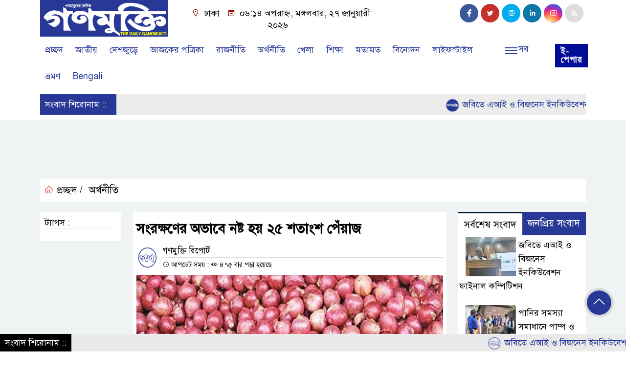

--- FILE ---
content_type: text/html; charset=UTF-8
request_url: https://dailyganomukti.com/%E0%A6%B8%E0%A6%82%E0%A6%B0%E0%A6%95%E0%A7%8D%E0%A6%B7%E0%A6%A3%E0%A7%87%E0%A6%B0-%E0%A6%85%E0%A6%AD%E0%A6%BE%E0%A6%AC%E0%A7%87-%E0%A6%A8%E0%A6%B7%E0%A7%8D%E0%A6%9F-%E0%A6%B9%E0%A6%AF%E0%A6%BC/
body_size: 20876
content:
<!doctype html>
<html lang="en-US">
<head>

	
	<!-- Image Popup Ad with Timer -->


<meta name="google-site-verification" content="wf4A2Lg0ThBPPNBBc-RNtLjnGoHuH9DAu5jBQFDq0TM" />
	
	
	<meta charset="UTF-8">
	<meta http-equiv="X-UA-Compatible" content="IE=edge">
	<meta name="viewport" content="width=device-width, initial-scale=1">
	<link rel="profile" href="http://itpolly.com">
    <title>সংরক্ষণের অভাবে নষ্ট হয় ২৫ শতাংশ পেঁয়াজ - দৈনিক গনমুক্তি</title> 
	<link rel="icon" href="https://dailyganomukti.com/wp-content/uploads/2024/01/logo-by-iocn-min.png" type="image/x-icon" />
	<link rel="shortcut icon" href="https://dailyganomukti.com/wp-content/uploads/2024/01/logo-by-iocn-min.png" type="image/x-icon" />  
	


						

	 	<meta property="og:title" content="সংরক্ষণের অভাবে নষ্ট হয় ২৫ শতাংশ পেঁয়াজ | Your Website Name" /> 
	<meta property="og:description" content="" />  
	<meta property="og:image" content="https://dailyganomukti.com/wp-content/uploads/2024/02/pppp-j.jpg" /> 
	<meta property="og:video" content="" /> 
	<meta property="og:video:width" content="700" />  
	<meta property="og:video:height" content="400" />  
	<meta property="og:video:type" content="application/x-shockwave-flash" />
	<meta property="og:type" content="article" />
	<meta property="fb:app_id" content="" />
	<meta property="fb:pages" content="" />
		
	


						
		 <meta name="twitter:card" content="summary_large_image" />
	<meta name="twitter:title" content="সংরক্ষণের অভাবে নষ্ট হয় ২৫ শতাংশ পেঁয়াজ | Your Website Name" />
	<meta name="twitter:description" content="" />
	<meta name="twitter:image" content="https://dailyganomukti.com/wp-content/uploads/2024/02/pppp-j.jpg" />
	<meta name="brand_name" content="সংরক্ষণের অভাবে নষ্ট হয় ২৫ শতাংশ পেঁয়াজ - দৈনিক গনমুক্তি" />
	<meta name="twitter:creator" content="@itpolly">
	<meta name="twitter:site" content="@itpolly">
		
	



						
	
	<meta name="keywords" content="" />
	<meta name="description" content="" />
		
		






	
	<style>
/* Medium Layout: Min 1200px. */
@media only screen and (min-width: 1300px) { 
 
 .menu-section {

	background: #DBDBDB;

	-webkit-box-shadow: 0 0 6px rgba(0,0,0,0.3);

	box-shadow: 0 2px 3px rgba(0,0,0,0.3);

	margin-bottom: 0px;

	position: relative;

}

.header2 {
	padding: 5px 0 20px;
	background: #273896;
	color : #ffffff;
}

.header {
	padding: 20px 0;
	background: #273896;
	color : #ffffff;

}
    
}

/* Medium Layout: 1280px. */
@media only screen and (min-width: 992px) and (max-width: 1200px) { 
 
    .menu-section {

	background: #DBDBDB;

	-webkit-box-shadow: 0 0 6px rgba(0,0,0,0.3);

	box-shadow: 0 2px 3px rgba(0,0,0,0.3);

	margin-bottom: 0px;

	position: relative;

}

.header2 {
	padding: 5px 0 20px;
	background: #273896;
	color : #ffffff;
}

.header {
	padding: 20px 0;
	background: #273896;
	color : #ffffff;

}
}


/* Tablet Layout: 768px. */
@media only screen and (min-width: 768px) and (max-width: 991px) {

 .menu-section {

	background: #DBDBDB;

	-webkit-box-shadow: 0 0 6px rgba(0,0,0,0.3);

	box-shadow: 0 2px 3px rgba(0,0,0,0.3);

	margin-bottom: 0px;

	position: relative;

}

.header2 {
	padding: 5px 0 20px;
	background: #273896;
	color : #ffffff;
}

.header {
	padding: 20px 0;
	background: #273896;
	color : #ffffff;

}

}

/* Mobile Layout: 320px. */
@media only screen and (max-width: 767px) { 
    
    .menu-section {

	background: #273896;

	-webkit-box-shadow: 0 0 6px rgba(0,0,0,0.3);

	box-shadow: 0 2px 3px rgba(0,0,0,0.3);

	margin-bottom: 0px;

	position: relative;

}

.header2 {
	padding: 5px 0 20px;
	background: #000000;
	color : #fff;
}

.header {
	padding: 5px 0;
	background: #000000;
	color : #fff;

}


}









.scroll3-left {
	font-size: 18px;
	position: absolute;
	width: auto;
	padding: 9px 20px 9px 10px;
	background-color: #273896;
	color : #fff;
	font-weight: normal;
	line-height: 24px;
	z-index: 1;
}

.scroll3-right {
	height: 42px;
	width: 100%;
	line-height: 42px;
	color : #273896;
	background-color: #ECECEC;
}

.scroll3-right a {
	font-size: 18px;
	color : #273896;
	font-weight: 400;
	margin-right: 12px;
	display: inline-block;
}

.scroll3-right i {
	color: #8a002d;
}


.footer-area {

	padding: 40px 0 20px;

	background: #273896;

	margin-top: 40px;
	color : #ffffff;

}

.footer-area a{
	color : #ffffff;
}


 .footer-scrool {

	position: fixed;

	background: #EAEAEA;


	z-index: 99;

	overflow: hidden;

	bottom: 0;

	left: 0;

	right: 0;

}



.footer-scrool-1 {

	float: left;

	width: auto;
	color: #ffffff;

	background: #000000;
	
	font-size: 18px;

	padding: 6px 10px;


	position: absolute;

	z-index: 99;

	height: 100%;

}



.footer-scrool-2 {

	height: 36px;
	font-size: 18px;
	line-height: 36px;

}



.footer-scrool-2 a {

	color: #273896;
	font-size: 18px;

    text-decoration: none;

	margin-right: 12px;

	display: inline-block;

}


.section-two {

	background: #111111;

	margin: 20px 0;

	position: relative;

}

.section-twoBg {

	background: #273896;

	padding: 29px 17px 27px;

	height: 100%;

	position: relative;

}

.sce-twoCat a {

	font-size: 18px;

	text-decoration: none;

	color: #ffffff;

	margin-right: 10px;

}

.secTwo-title a {

	font-size: 18px;

	text-decoration: none;

	color: #ffffff;

    transition: .5s all;

}

.sec-two-title a {

	font-size: 18px;

	color:  #ffffff;

	text-decoration: none;

    transition: .5s all;

}

.alt-title a {
	color: #ffffff;
	font-size: 20px;
}

.nav-pills .nav-link.active, .nav-pills .show .nav-link {
	color: #ffffff !important;
	background-color: #273896 !important;
	font-size : 20px !important;

}

.nav-pills .nav-link {

	border-radius: 0;

	margin-right: 6px;

	background: #242424 !important;

	color: #FFFFFF !important;

	font-size: 20px !important;

}

.tab_hadding a {

	font-size: 18px !important;

	font-weight: 400;

	color: #000000 !important;
	line-height : auto !important;

	text-decoration: none;

	-webkit-transition: .8s all;

	-o-transition: .8s all;

	transition: .8s all;

}

.secOne-title > a {

	color: #273896;

	font-size: 26px;

	transition: .5s all;

}

.secOne-title2 > a {

	color: #000000;

	font-size: 19px;

	transition: .5s all;

}


.secOne-title3 > a {

	color: #000000;

	font-size: 19px;

	transition: .5s all;

}

.sitebar-cat > a {
	text-align: center;
	display: block;
	background: #A80000;
	padding: 10px 0;
	font-size: 30px;
	color: #ffffff;
	text-shadow: 2px 2px black;
	font-size: 26px;
}

.sitebar-wrpp {

	margin-bottom: 10px;

	background: #273896;

}

.sitebar-title a {

	font-size: 18px;

	color: #ffffff;

	transition: .5s all;

}

.more_siteber a {

	display: inline-block;

	color: #ffffff;

	font-size: 18px;

	transition: .5s all;

	margin-top: 2px;

	text-decoration: none;

}

.secThee-title a {

	color: #000000;

	font-size: 20px;

	transition: .5s all;

}

.secFour-title a {

	color: #000000;

	font-size: 20px;

	transition: .5s all;

}

.secFour-title2 a {

	font-size: 20px;

	color: #000000;

	transition: .5s all;
}

.secFour-title3 {
	padding: 5px 0 7px;
	line-height : auto;
}

.secFour-title3 a {

	color: #000000; 
	
	display : inline-block;

	font-size: 18px;

	transition: .5s all;

}

.secFive-title {

	padding: 3px 4px 7px;
	overflow : hidden;
	border-bottom: 1px dashed #ddd;
	line-height: auto;

}

.secFive-title a {
	font-size: 22px;
	color: #000000; 

	font-weight: 400;
	display: inline-block;

	transition: .5s all;

}




.secFive-title2 a {

	display: inline-block;

	font-size: 18px;

	color: #000000; 

	transition: .5s all;

}

.secSix-title > a {

	color: #000000; 
	display : inline-block;

	font-size: 20px;

	transition: .5s all;

}

.secSix-title2 > a {

	color: #000000; 
	
	display : inline-block;

	font-size: 18px;

	transition: .5s all;

}

.default-wrpp {

	background: #333333; 

}

.default-title a {

	color: #ffffff; 

	font-size: 20px;
	
	display : inline-block;

	transition: .5s all;

}



.default-title2 a {

	font-size: 18px;

	color: #ffffff;

	transition: .5s all;

}

.photo-latest-title a {
	font-size: 18px;
	color: #000000;
	transition: .5s all;
	font-weight: normal;
}


.scrollToTop {

	width: 60px !important;

	height: 60px !important;

	background: #d8d8d8;

	position: fixed;

	right: 25px;

	bottom: 70px;

	z-index: 9999;

	border-radius: 50px;

}



.scrollToTop i {

	font-size: 28px;

	color: #ffffff;

	font-weight: 600;

	top: 5px;

	display: block;

	position: absolute;

	right: 5px;

	background: #273896;

	width: 50px;

	height: 50px;

	border-radius: 50px;

	line-height: 49px;

	text-align: center;

}



</style>	<style>

body {
    font-size: 18px !important;

	color: #000000 !important;

	font-family: SolaimanLipiNormal !important;

    background: #ffffff !important;



}

a:hover {
    color: #014F06;
}


.stellarnav { position: relative; width: 100%; z-index: 9900; line-height: normal; font-weight: normal; font-size: 18px;}

.stellarnav.dark .active {
	background: #273896;
}

.stellarnav.dark .current-menu-item {
	background: #273896;
}

.stellarnav.dark .current-menu-item a {
	color : #ffffff;
}

.stellarnav.dark ul ul {
	background: #DBDBDB;
}

.stellarnav.dark li a {
	color : #273896;
}
.stellarnav.dark li a:hover {
	background: #273896;
}
.stellarnav.dark a {
	color : #273896;
}

.stellarnav > ul > li > a {
	font-weight: normal;
	border-bottom: none;
}

.stellarnav li a {
	padding : 15px 10px 15px 10px;
	display: block;
	text-decoration: none;
	color: #000;
	font-weight: 600;
	/* text-transform: uppercase; */
	box-sizing: border-box;
	-webkit-transition: all .3s ease-out;
	-moz-transition: all .3s ease-out;
	transition: all .3s ease-out;
}


.itpolly_cat1 {
	display: block;
	margin-bottom: 7px;
	background-color: #E7F0F7;
}

.itpolly_cat1 a::after {
	left: 100%;
	height: 0;
	width: 7px;
	position: absolute;
	top: 0;
	content: "";
	pointer-events: none;
	margin-left: 0;
	margin-top: 0;
	border-top: 41px solid #01284F;
	border-right: 8px solid transparent;
}

.itpolly_cat1 a {
	color:  #fff;
	font-weight: 400;
	font-size: 20px;
	text-decoration: none;
	position: relative;
	display: inline-block;
	margin: 0px 0 0 0 !important;
	background: #01284F;
	padding: 8px 10px;
}

 .itpolly_cat2 {
	 
}

.itpolly_cat2 a {
	background: #ECECEC;
	padding: 10px 7px;
	display: inline-block;
	width: 100%;
	margin-bottom: 8px;
	border-left: 5px solid #8B1010;
	color: #000;
	font-size: 20px;
	
}



.itpolly_cat3 {
	padding: 10px 8px;
	margin-bottom: 7px;
	background : #DDDDDD;
	border-left : 4px solid #111010;
	display: inline-block;
	width : 100%;
}

.itpolly_cat3 a {
	color: #040404;
	font-size: 20px;
}

.itpolly_cat3 span2 {
	padding: 8px 8px 0 0;
	margin-right: -10px;
	margin-top: -7px;
	float: right;
	font-size: 20px;
}

.itpolly_cat3 span2 a {
	color: #040404;
	padding-left: 20px;
	border-left: 3px solid #111010;
	text-decoration: none;
}

.itpolly_cat6 {
	position: relative;
	overflow: hidden;
}

.itpolly_cat6 a {
	display: inline-block;
	color: #000000;
	font-size: 20px;
	text-decoration: none;
	padding: 0 10px 0 0;
	margin-top: 14px;
	margin-bottom: 12px;
}

.itpolly_cat6 .themeBazar2::before {
	position: absolute;
	content: '';
	width: 100%;
	border-top: 6px solid #D9D9D9;
	top: 20px;
	display: inline-block;
	vertical-align: bottom;
}

.itpolly_cat6 .themeBazar2::after {
	position: absolute;
	content: '';
	width: 100%;
	border-top: 6px solid #D9D9D9;
	top: 30px;
	display: inline-block;
	vertical-align: bottom;
}

.itpolly_cat7 {
	margin-bottom: 12px;
	background: #F2F1F1;
	border-bottom: 1px solid #049D0F;
}

.itpolly_cat7 > span > a {
	color: #fff;
	background: #049D0F;
	display: inline-block;
	padding: 8px 15px;
	font-size: 20px;
}

.itpolly_cat7 span2 {
	padding: 8px 8px 0 0;
	margin-right: -10px;
	margin-top: -7px;
	float: right;
}

.itpolly_cat7 span2 a {
	color: #049D0F;
	text-decoration: none;
	font-size: 20px;
	display: inline-block;
	margin-top: 7px;
	margin-right: 10px;
	transition: .8s all;
}

.widget_area{
	margin-top : 5px;
	margin-bottom : 5px;
}

.widget_area h3 {
	background: #E7EAED;
	text-align : left;

	padding: 10px 6px;

	font-size: 20px;

	color: #000000;

	border-left: 5px solid #00262F;

	margin-bottom: 10px;
}
 
 .single-page-subTitle {
	font-size: 24px;
	color: #273896;
	margin-top: 5px;
	line-height : auto;
}

.single-page-title {
	font-size: 28px;
	margin-bottom: 17px;
	font-weight: 600;
	color: #000000;
	margin-top: 11px;
	line-height : auto;
}
 
 
 .related-title a {
	font-size: 20px;
	color: #000000;
	text-decoration: none;
    transition: .5s all;
}
 

#singlePopular-tab .nav-link.active {
	color:  #000000 !important;
	background: #FFFFFF !important;
	font-size: 20px !important;
	border-top: 3px solid #01192f;
}

#singlePopular-tab .nav-link {
	display: block;
	color: #ffffff !important;
	padding: 10px 10px;
	text-decoration: none;
	transition: color .15s ease-in-out,background-color .15s ease-in-out,border-color .15s ease-in-out;
	text-align: center;
	background: #273896 !important;
	border-top: 3px solid #8b1010;
	font-size: 20px !important;
	margin: 0;

}

.singleTab_hadding a{
    font-size:18px !important;
    font-weight:400;
    line-height:auto;
    color:#000000 !important;
    text-decoration:none;
    -webkit-transition:.8s all;
    -o-transition:.8s all;
    transition:.8s all;
}


#archivePopular-tab .nav-link.active {
	font-size:20px !important;
	color: #000000 !important;
	background: #FFFFFF !important;
	border-top: 3px solid #01192f;
}


#archivePopular-tab .nav-link {
	display: block;
	color: #000D39 !important;
	padding: 10px 10px;
	text-decoration: none;
	transition: color .15s ease-in-out,background-color .15s ease-in-out,border-color .15s ease-in-out;
	text-align: center;
	background: #DDDDDD !important;
	border-top: 3px solid #8b1010;
	font-size:20px !important;
	margin: 0;

}

.archiveTab_hadding a {
	font-size:18px !important;
	font-weight: 400;
	line-height: auto;
	color: #000000 !important;
	text-decoration: none;
	-webkit-transition: .8s all;
	-o-transition: .8s all;
	transition: .8s all;
}

.archive1-title a {
	display : inline-block;
	font-size: 23px !important;
	color: #000000 !important;
	text-decoration: none;
	transition: .8s all;
}

.archive1-title2 a {
	font-size: 20px !important;
	color: #000000 !important;
	text-decoration: none;
	display : inline-block;
	font-weight: 400;
	
}

.archive-p-title a {
	font-size: 23px !important;
	text-decoration: none;
	color: #000000 !important;
	font-weight: 500;
    transition: .5s all;
}


.photo-page-title a {
	font-size: 20px !important;
	color: #000000 !important;
	transition: .5s all;
}

.sticky {
	
		position: fixed;
	
	width: 100%;

	top: 0;

	left: 0;

	z-index: 9;

	-webkit-transition: .8s all;

	-o-transition: .8s all;

	transition: .8s all;

	z-index: 9999;

}



</style>	<meta name="google-site-verification" content="ceGa7cif-k3uCBT6diDwM_xqqX6mwaOKD_4REh75JeA" />	

<script async src="https://pagead2.googlesyndication.com/pagead/js/adsbygoogle.js?client=ca-pub-2462989463496198"
     crossorigin="anonymous"></script>
     
     <meta name="google-adsense-account" content="ca-pub-2462989463496198">	<meta name='robots' content='index, follow, max-image-preview:large, max-snippet:-1, max-video-preview:-1' />

	<!-- This site is optimized with the Yoast SEO plugin v26.2 - https://yoast.com/wordpress/plugins/seo/ -->
	<link rel="canonical" href="https://dailyganomukti.com/সংরক্ষণের-অভাবে-নষ্ট-হয়/" />
	<meta property="og:locale" content="en_US" />
	<meta property="og:type" content="article" />
	<meta property="og:title" content="সংরক্ষণের অভাবে নষ্ট হয় ২৫ শতাংশ পেঁয়াজ - দৈনিক গনমুক্তি" />
	<meta property="og:description" content="&nbsp; উপযুক্ত সংরক্ষণের অভাবে বাংলাদেশে উৎপাদিত মোট পেঁয়াজের ২৫ শতাংশ নষ্ট হয়ে থাকে। তাতে আমদানির নির্ভরতা বাড়ছে। বাজার হয়ে ওঠছে অনিয়ন্ত্রিত। বুধবার (২৮ ফেব্রুয়ারি) বাংলাদেশ বিনিয়োগ উন্নয়ন বোর্ড-বিডার অনুষ্ঠিত এক অনুষ্ঠানে এসব তথ্য উপস্থাপন করেন বাংলাদেশ কোল্ড স্টোরেজ অ্যাসোসিয়েশন। কোল্ড স্টোরেজের অভাবে বাংলাদেশে উৎপাদিত ২৫ ভাগ পেঁয়াজই নষ্ট হয়ে যায়। এতে ২০৩০ সালের মধ্যে বাংলাদেশে [&hellip;]" />
	<meta property="og:url" content="https://dailyganomukti.com/সংরক্ষণের-অভাবে-নষ্ট-হয়/" />
	<meta property="og:site_name" content="দৈনিক গনমুক্তি" />
	<meta property="article:published_time" content="2024-02-28T12:45:17+00:00" />
	<meta property="article:modified_time" content="2024-02-28T12:45:19+00:00" />
	<meta property="og:image" content="https://dailyganomukti.com/wp-content/uploads/2024/02/pppp-j.jpg" />
	<meta property="og:image:width" content="800" />
	<meta property="og:image:height" content="483" />
	<meta property="og:image:type" content="image/jpeg" />
	<meta name="author" content="Admin Main" />
	<meta name="twitter:card" content="summary_large_image" />
	<meta name="twitter:label1" content="Written by" />
	<meta name="twitter:data1" content="" />
	<script type="application/ld+json" class="yoast-schema-graph">{"@context":"https://schema.org","@graph":[{"@type":"Article","@id":"https://dailyganomukti.com/%e0%a6%b8%e0%a6%82%e0%a6%b0%e0%a6%95%e0%a7%8d%e0%a6%b7%e0%a6%a3%e0%a7%87%e0%a6%b0-%e0%a6%85%e0%a6%ad%e0%a6%be%e0%a6%ac%e0%a7%87-%e0%a6%a8%e0%a6%b7%e0%a7%8d%e0%a6%9f-%e0%a6%b9%e0%a6%af%e0%a6%bc/#article","isPartOf":{"@id":"https://dailyganomukti.com/%e0%a6%b8%e0%a6%82%e0%a6%b0%e0%a6%95%e0%a7%8d%e0%a6%b7%e0%a6%a3%e0%a7%87%e0%a6%b0-%e0%a6%85%e0%a6%ad%e0%a6%be%e0%a6%ac%e0%a7%87-%e0%a6%a8%e0%a6%b7%e0%a7%8d%e0%a6%9f-%e0%a6%b9%e0%a6%af%e0%a6%bc/"},"author":{"name":"Admin Main","@id":"https://dailyganomukti.com/#/schema/person/633c0773c0d66d69a5a4ea043920b5e2"},"headline":"সংরক্ষণের অভাবে নষ্ট হয় ২৫ শতাংশ পেঁয়াজ","datePublished":"2024-02-28T12:45:17+00:00","dateModified":"2024-02-28T12:45:19+00:00","mainEntityOfPage":{"@id":"https://dailyganomukti.com/%e0%a6%b8%e0%a6%82%e0%a6%b0%e0%a6%95%e0%a7%8d%e0%a6%b7%e0%a6%a3%e0%a7%87%e0%a6%b0-%e0%a6%85%e0%a6%ad%e0%a6%be%e0%a6%ac%e0%a7%87-%e0%a6%a8%e0%a6%b7%e0%a7%8d%e0%a6%9f-%e0%a6%b9%e0%a6%af%e0%a6%bc/"},"wordCount":2,"commentCount":0,"publisher":{"@id":"https://dailyganomukti.com/#organization"},"image":{"@id":"https://dailyganomukti.com/%e0%a6%b8%e0%a6%82%e0%a6%b0%e0%a6%95%e0%a7%8d%e0%a6%b7%e0%a6%a3%e0%a7%87%e0%a6%b0-%e0%a6%85%e0%a6%ad%e0%a6%be%e0%a6%ac%e0%a7%87-%e0%a6%a8%e0%a6%b7%e0%a7%8d%e0%a6%9f-%e0%a6%b9%e0%a6%af%e0%a6%bc/#primaryimage"},"thumbnailUrl":"https://dailyganomukti.com/wp-content/uploads/2024/02/pppp-j.jpg","articleSection":["অর্থনীতি"],"inLanguage":"en-US","potentialAction":[{"@type":"CommentAction","name":"Comment","target":["https://dailyganomukti.com/%e0%a6%b8%e0%a6%82%e0%a6%b0%e0%a6%95%e0%a7%8d%e0%a6%b7%e0%a6%a3%e0%a7%87%e0%a6%b0-%e0%a6%85%e0%a6%ad%e0%a6%be%e0%a6%ac%e0%a7%87-%e0%a6%a8%e0%a6%b7%e0%a7%8d%e0%a6%9f-%e0%a6%b9%e0%a6%af%e0%a6%bc/#respond"]}]},{"@type":"WebPage","@id":"https://dailyganomukti.com/%e0%a6%b8%e0%a6%82%e0%a6%b0%e0%a6%95%e0%a7%8d%e0%a6%b7%e0%a6%a3%e0%a7%87%e0%a6%b0-%e0%a6%85%e0%a6%ad%e0%a6%be%e0%a6%ac%e0%a7%87-%e0%a6%a8%e0%a6%b7%e0%a7%8d%e0%a6%9f-%e0%a6%b9%e0%a6%af%e0%a6%bc/","url":"https://dailyganomukti.com/%e0%a6%b8%e0%a6%82%e0%a6%b0%e0%a6%95%e0%a7%8d%e0%a6%b7%e0%a6%a3%e0%a7%87%e0%a6%b0-%e0%a6%85%e0%a6%ad%e0%a6%be%e0%a6%ac%e0%a7%87-%e0%a6%a8%e0%a6%b7%e0%a7%8d%e0%a6%9f-%e0%a6%b9%e0%a6%af%e0%a6%bc/","name":"সংরক্ষণের অভাবে নষ্ট হয় ২৫ শতাংশ পেঁয়াজ - দৈনিক গনমুক্তি","isPartOf":{"@id":"https://dailyganomukti.com/#website"},"primaryImageOfPage":{"@id":"https://dailyganomukti.com/%e0%a6%b8%e0%a6%82%e0%a6%b0%e0%a6%95%e0%a7%8d%e0%a6%b7%e0%a6%a3%e0%a7%87%e0%a6%b0-%e0%a6%85%e0%a6%ad%e0%a6%be%e0%a6%ac%e0%a7%87-%e0%a6%a8%e0%a6%b7%e0%a7%8d%e0%a6%9f-%e0%a6%b9%e0%a6%af%e0%a6%bc/#primaryimage"},"image":{"@id":"https://dailyganomukti.com/%e0%a6%b8%e0%a6%82%e0%a6%b0%e0%a6%95%e0%a7%8d%e0%a6%b7%e0%a6%a3%e0%a7%87%e0%a6%b0-%e0%a6%85%e0%a6%ad%e0%a6%be%e0%a6%ac%e0%a7%87-%e0%a6%a8%e0%a6%b7%e0%a7%8d%e0%a6%9f-%e0%a6%b9%e0%a6%af%e0%a6%bc/#primaryimage"},"thumbnailUrl":"https://dailyganomukti.com/wp-content/uploads/2024/02/pppp-j.jpg","datePublished":"2024-02-28T12:45:17+00:00","dateModified":"2024-02-28T12:45:19+00:00","breadcrumb":{"@id":"https://dailyganomukti.com/%e0%a6%b8%e0%a6%82%e0%a6%b0%e0%a6%95%e0%a7%8d%e0%a6%b7%e0%a6%a3%e0%a7%87%e0%a6%b0-%e0%a6%85%e0%a6%ad%e0%a6%be%e0%a6%ac%e0%a7%87-%e0%a6%a8%e0%a6%b7%e0%a7%8d%e0%a6%9f-%e0%a6%b9%e0%a6%af%e0%a6%bc/#breadcrumb"},"inLanguage":"en-US","potentialAction":[{"@type":"ReadAction","target":["https://dailyganomukti.com/%e0%a6%b8%e0%a6%82%e0%a6%b0%e0%a6%95%e0%a7%8d%e0%a6%b7%e0%a6%a3%e0%a7%87%e0%a6%b0-%e0%a6%85%e0%a6%ad%e0%a6%be%e0%a6%ac%e0%a7%87-%e0%a6%a8%e0%a6%b7%e0%a7%8d%e0%a6%9f-%e0%a6%b9%e0%a6%af%e0%a6%bc/"]}]},{"@type":"ImageObject","inLanguage":"en-US","@id":"https://dailyganomukti.com/%e0%a6%b8%e0%a6%82%e0%a6%b0%e0%a6%95%e0%a7%8d%e0%a6%b7%e0%a6%a3%e0%a7%87%e0%a6%b0-%e0%a6%85%e0%a6%ad%e0%a6%be%e0%a6%ac%e0%a7%87-%e0%a6%a8%e0%a6%b7%e0%a7%8d%e0%a6%9f-%e0%a6%b9%e0%a6%af%e0%a6%bc/#primaryimage","url":"https://dailyganomukti.com/wp-content/uploads/2024/02/pppp-j.jpg","contentUrl":"https://dailyganomukti.com/wp-content/uploads/2024/02/pppp-j.jpg","width":800,"height":483},{"@type":"BreadcrumbList","@id":"https://dailyganomukti.com/%e0%a6%b8%e0%a6%82%e0%a6%b0%e0%a6%95%e0%a7%8d%e0%a6%b7%e0%a6%a3%e0%a7%87%e0%a6%b0-%e0%a6%85%e0%a6%ad%e0%a6%be%e0%a6%ac%e0%a7%87-%e0%a6%a8%e0%a6%b7%e0%a7%8d%e0%a6%9f-%e0%a6%b9%e0%a6%af%e0%a6%bc/#breadcrumb","itemListElement":[{"@type":"ListItem","position":1,"name":"Home","item":"https://dailyganomukti.com/"},{"@type":"ListItem","position":2,"name":"সংরক্ষণের অভাবে নষ্ট হয় ২৫ শতাংশ পেঁয়াজ"}]},{"@type":"WebSite","@id":"https://dailyganomukti.com/#website","url":"https://dailyganomukti.com/","name":"দৈনিক গনমুক্তি","description":"সবার আগে সর্বশেষ সংবাদ","publisher":{"@id":"https://dailyganomukti.com/#organization"},"potentialAction":[{"@type":"SearchAction","target":{"@type":"EntryPoint","urlTemplate":"https://dailyganomukti.com/?s={search_term_string}"},"query-input":{"@type":"PropertyValueSpecification","valueRequired":true,"valueName":"search_term_string"}}],"inLanguage":"en-US"},{"@type":"Organization","@id":"https://dailyganomukti.com/#organization","name":"দৈনিক গনমুক্তি","url":"https://dailyganomukti.com/","logo":{"@type":"ImageObject","inLanguage":"en-US","@id":"https://dailyganomukti.com/#/schema/logo/image/","url":"https://dailyganomukti.com/wp-content/uploads/2024/01/logogonomuktu.png","contentUrl":"https://dailyganomukti.com/wp-content/uploads/2024/01/logogonomuktu.png","width":393,"height":113,"caption":"দৈনিক গনমুক্তি"},"image":{"@id":"https://dailyganomukti.com/#/schema/logo/image/"}},{"@type":"Person","@id":"https://dailyganomukti.com/#/schema/person/633c0773c0d66d69a5a4ea043920b5e2","name":"Admin Main","image":{"@type":"ImageObject","inLanguage":"en-US","@id":"https://dailyganomukti.com/#/schema/person/image/","url":"https://secure.gravatar.com/avatar/02bac4642d1d20e50bd698dd2d247e95f277b0e942e5f0e80de217d47b6730e0?s=96&d=mm&r=g","contentUrl":"https://secure.gravatar.com/avatar/02bac4642d1d20e50bd698dd2d247e95f277b0e942e5f0e80de217d47b6730e0?s=96&d=mm&r=g","caption":"Admin Main"},"url":"https://dailyganomukti.com/author/mainadmin/"}]}</script>
	<!-- / Yoast SEO plugin. -->


<link rel="alternate" type="application/rss+xml" title="দৈনিক গনমুক্তি &raquo; Feed" href="https://dailyganomukti.com/feed/" />
<link rel="alternate" type="application/rss+xml" title="দৈনিক গনমুক্তি &raquo; Comments Feed" href="https://dailyganomukti.com/comments/feed/" />
<link rel="alternate" type="application/rss+xml" title="দৈনিক গনমুক্তি &raquo; সংরক্ষণের অভাবে নষ্ট হয় ২৫ শতাংশ পেঁয়াজ Comments Feed" href="https://dailyganomukti.com/%e0%a6%b8%e0%a6%82%e0%a6%b0%e0%a6%95%e0%a7%8d%e0%a6%b7%e0%a6%a3%e0%a7%87%e0%a6%b0-%e0%a6%85%e0%a6%ad%e0%a6%be%e0%a6%ac%e0%a7%87-%e0%a6%a8%e0%a6%b7%e0%a7%8d%e0%a6%9f-%e0%a6%b9%e0%a6%af%e0%a6%bc/feed/" />
<link rel="alternate" title="oEmbed (JSON)" type="application/json+oembed" href="https://dailyganomukti.com/wp-json/oembed/1.0/embed?url=https%3A%2F%2Fdailyganomukti.com%2F%25e0%25a6%25b8%25e0%25a6%2582%25e0%25a6%25b0%25e0%25a6%2595%25e0%25a7%258d%25e0%25a6%25b7%25e0%25a6%25a3%25e0%25a7%2587%25e0%25a6%25b0-%25e0%25a6%2585%25e0%25a6%25ad%25e0%25a6%25be%25e0%25a6%25ac%25e0%25a7%2587-%25e0%25a6%25a8%25e0%25a6%25b7%25e0%25a7%258d%25e0%25a6%259f-%25e0%25a6%25b9%25e0%25a6%25af%25e0%25a6%25bc%2F" />
<link rel="alternate" title="oEmbed (XML)" type="text/xml+oembed" href="https://dailyganomukti.com/wp-json/oembed/1.0/embed?url=https%3A%2F%2Fdailyganomukti.com%2F%25e0%25a6%25b8%25e0%25a6%2582%25e0%25a6%25b0%25e0%25a6%2595%25e0%25a7%258d%25e0%25a6%25b7%25e0%25a6%25a3%25e0%25a7%2587%25e0%25a6%25b0-%25e0%25a6%2585%25e0%25a6%25ad%25e0%25a6%25be%25e0%25a6%25ac%25e0%25a7%2587-%25e0%25a6%25a8%25e0%25a6%25b7%25e0%25a7%258d%25e0%25a6%259f-%25e0%25a6%25b9%25e0%25a6%25af%25e0%25a6%25bc%2F&#038;format=xml" />
<style id='wp-img-auto-sizes-contain-inline-css'>
img:is([sizes=auto i],[sizes^="auto," i]){contain-intrinsic-size:3000px 1500px}
/*# sourceURL=wp-img-auto-sizes-contain-inline-css */
</style>
<style id='wp-emoji-styles-inline-css'>

	img.wp-smiley, img.emoji {
		display: inline !important;
		border: none !important;
		box-shadow: none !important;
		height: 1em !important;
		width: 1em !important;
		margin: 0 0.07em !important;
		vertical-align: -0.1em !important;
		background: none !important;
		padding: 0 !important;
	}
/*# sourceURL=wp-emoji-styles-inline-css */
</style>
<style id='wp-block-library-inline-css'>
:root{--wp-block-synced-color:#7a00df;--wp-block-synced-color--rgb:122,0,223;--wp-bound-block-color:var(--wp-block-synced-color);--wp-editor-canvas-background:#ddd;--wp-admin-theme-color:#007cba;--wp-admin-theme-color--rgb:0,124,186;--wp-admin-theme-color-darker-10:#006ba1;--wp-admin-theme-color-darker-10--rgb:0,107,160.5;--wp-admin-theme-color-darker-20:#005a87;--wp-admin-theme-color-darker-20--rgb:0,90,135;--wp-admin-border-width-focus:2px}@media (min-resolution:192dpi){:root{--wp-admin-border-width-focus:1.5px}}.wp-element-button{cursor:pointer}:root .has-very-light-gray-background-color{background-color:#eee}:root .has-very-dark-gray-background-color{background-color:#313131}:root .has-very-light-gray-color{color:#eee}:root .has-very-dark-gray-color{color:#313131}:root .has-vivid-green-cyan-to-vivid-cyan-blue-gradient-background{background:linear-gradient(135deg,#00d084,#0693e3)}:root .has-purple-crush-gradient-background{background:linear-gradient(135deg,#34e2e4,#4721fb 50%,#ab1dfe)}:root .has-hazy-dawn-gradient-background{background:linear-gradient(135deg,#faaca8,#dad0ec)}:root .has-subdued-olive-gradient-background{background:linear-gradient(135deg,#fafae1,#67a671)}:root .has-atomic-cream-gradient-background{background:linear-gradient(135deg,#fdd79a,#004a59)}:root .has-nightshade-gradient-background{background:linear-gradient(135deg,#330968,#31cdcf)}:root .has-midnight-gradient-background{background:linear-gradient(135deg,#020381,#2874fc)}:root{--wp--preset--font-size--normal:16px;--wp--preset--font-size--huge:42px}.has-regular-font-size{font-size:1em}.has-larger-font-size{font-size:2.625em}.has-normal-font-size{font-size:var(--wp--preset--font-size--normal)}.has-huge-font-size{font-size:var(--wp--preset--font-size--huge)}.has-text-align-center{text-align:center}.has-text-align-left{text-align:left}.has-text-align-right{text-align:right}.has-fit-text{white-space:nowrap!important}#end-resizable-editor-section{display:none}.aligncenter{clear:both}.items-justified-left{justify-content:flex-start}.items-justified-center{justify-content:center}.items-justified-right{justify-content:flex-end}.items-justified-space-between{justify-content:space-between}.screen-reader-text{border:0;clip-path:inset(50%);height:1px;margin:-1px;overflow:hidden;padding:0;position:absolute;width:1px;word-wrap:normal!important}.screen-reader-text:focus{background-color:#ddd;clip-path:none;color:#444;display:block;font-size:1em;height:auto;left:5px;line-height:normal;padding:15px 23px 14px;text-decoration:none;top:5px;width:auto;z-index:100000}html :where(.has-border-color){border-style:solid}html :where([style*=border-top-color]){border-top-style:solid}html :where([style*=border-right-color]){border-right-style:solid}html :where([style*=border-bottom-color]){border-bottom-style:solid}html :where([style*=border-left-color]){border-left-style:solid}html :where([style*=border-width]){border-style:solid}html :where([style*=border-top-width]){border-top-style:solid}html :where([style*=border-right-width]){border-right-style:solid}html :where([style*=border-bottom-width]){border-bottom-style:solid}html :where([style*=border-left-width]){border-left-style:solid}html :where(img[class*=wp-image-]){height:auto;max-width:100%}:where(figure){margin:0 0 1em}html :where(.is-position-sticky){--wp-admin--admin-bar--position-offset:var(--wp-admin--admin-bar--height,0px)}@media screen and (max-width:600px){html :where(.is-position-sticky){--wp-admin--admin-bar--position-offset:0px}}

/*# sourceURL=wp-block-library-inline-css */
</style><style id='global-styles-inline-css'>
:root{--wp--preset--aspect-ratio--square: 1;--wp--preset--aspect-ratio--4-3: 4/3;--wp--preset--aspect-ratio--3-4: 3/4;--wp--preset--aspect-ratio--3-2: 3/2;--wp--preset--aspect-ratio--2-3: 2/3;--wp--preset--aspect-ratio--16-9: 16/9;--wp--preset--aspect-ratio--9-16: 9/16;--wp--preset--color--black: #000000;--wp--preset--color--cyan-bluish-gray: #abb8c3;--wp--preset--color--white: #ffffff;--wp--preset--color--pale-pink: #f78da7;--wp--preset--color--vivid-red: #cf2e2e;--wp--preset--color--luminous-vivid-orange: #ff6900;--wp--preset--color--luminous-vivid-amber: #fcb900;--wp--preset--color--light-green-cyan: #7bdcb5;--wp--preset--color--vivid-green-cyan: #00d084;--wp--preset--color--pale-cyan-blue: #8ed1fc;--wp--preset--color--vivid-cyan-blue: #0693e3;--wp--preset--color--vivid-purple: #9b51e0;--wp--preset--gradient--vivid-cyan-blue-to-vivid-purple: linear-gradient(135deg,rgb(6,147,227) 0%,rgb(155,81,224) 100%);--wp--preset--gradient--light-green-cyan-to-vivid-green-cyan: linear-gradient(135deg,rgb(122,220,180) 0%,rgb(0,208,130) 100%);--wp--preset--gradient--luminous-vivid-amber-to-luminous-vivid-orange: linear-gradient(135deg,rgb(252,185,0) 0%,rgb(255,105,0) 100%);--wp--preset--gradient--luminous-vivid-orange-to-vivid-red: linear-gradient(135deg,rgb(255,105,0) 0%,rgb(207,46,46) 100%);--wp--preset--gradient--very-light-gray-to-cyan-bluish-gray: linear-gradient(135deg,rgb(238,238,238) 0%,rgb(169,184,195) 100%);--wp--preset--gradient--cool-to-warm-spectrum: linear-gradient(135deg,rgb(74,234,220) 0%,rgb(151,120,209) 20%,rgb(207,42,186) 40%,rgb(238,44,130) 60%,rgb(251,105,98) 80%,rgb(254,248,76) 100%);--wp--preset--gradient--blush-light-purple: linear-gradient(135deg,rgb(255,206,236) 0%,rgb(152,150,240) 100%);--wp--preset--gradient--blush-bordeaux: linear-gradient(135deg,rgb(254,205,165) 0%,rgb(254,45,45) 50%,rgb(107,0,62) 100%);--wp--preset--gradient--luminous-dusk: linear-gradient(135deg,rgb(255,203,112) 0%,rgb(199,81,192) 50%,rgb(65,88,208) 100%);--wp--preset--gradient--pale-ocean: linear-gradient(135deg,rgb(255,245,203) 0%,rgb(182,227,212) 50%,rgb(51,167,181) 100%);--wp--preset--gradient--electric-grass: linear-gradient(135deg,rgb(202,248,128) 0%,rgb(113,206,126) 100%);--wp--preset--gradient--midnight: linear-gradient(135deg,rgb(2,3,129) 0%,rgb(40,116,252) 100%);--wp--preset--font-size--small: 13px;--wp--preset--font-size--medium: 20px;--wp--preset--font-size--large: 36px;--wp--preset--font-size--x-large: 42px;--wp--preset--spacing--20: 0.44rem;--wp--preset--spacing--30: 0.67rem;--wp--preset--spacing--40: 1rem;--wp--preset--spacing--50: 1.5rem;--wp--preset--spacing--60: 2.25rem;--wp--preset--spacing--70: 3.38rem;--wp--preset--spacing--80: 5.06rem;--wp--preset--shadow--natural: 6px 6px 9px rgba(0, 0, 0, 0.2);--wp--preset--shadow--deep: 12px 12px 50px rgba(0, 0, 0, 0.4);--wp--preset--shadow--sharp: 6px 6px 0px rgba(0, 0, 0, 0.2);--wp--preset--shadow--outlined: 6px 6px 0px -3px rgb(255, 255, 255), 6px 6px rgb(0, 0, 0);--wp--preset--shadow--crisp: 6px 6px 0px rgb(0, 0, 0);}:where(.is-layout-flex){gap: 0.5em;}:where(.is-layout-grid){gap: 0.5em;}body .is-layout-flex{display: flex;}.is-layout-flex{flex-wrap: wrap;align-items: center;}.is-layout-flex > :is(*, div){margin: 0;}body .is-layout-grid{display: grid;}.is-layout-grid > :is(*, div){margin: 0;}:where(.wp-block-columns.is-layout-flex){gap: 2em;}:where(.wp-block-columns.is-layout-grid){gap: 2em;}:where(.wp-block-post-template.is-layout-flex){gap: 1.25em;}:where(.wp-block-post-template.is-layout-grid){gap: 1.25em;}.has-black-color{color: var(--wp--preset--color--black) !important;}.has-cyan-bluish-gray-color{color: var(--wp--preset--color--cyan-bluish-gray) !important;}.has-white-color{color: var(--wp--preset--color--white) !important;}.has-pale-pink-color{color: var(--wp--preset--color--pale-pink) !important;}.has-vivid-red-color{color: var(--wp--preset--color--vivid-red) !important;}.has-luminous-vivid-orange-color{color: var(--wp--preset--color--luminous-vivid-orange) !important;}.has-luminous-vivid-amber-color{color: var(--wp--preset--color--luminous-vivid-amber) !important;}.has-light-green-cyan-color{color: var(--wp--preset--color--light-green-cyan) !important;}.has-vivid-green-cyan-color{color: var(--wp--preset--color--vivid-green-cyan) !important;}.has-pale-cyan-blue-color{color: var(--wp--preset--color--pale-cyan-blue) !important;}.has-vivid-cyan-blue-color{color: var(--wp--preset--color--vivid-cyan-blue) !important;}.has-vivid-purple-color{color: var(--wp--preset--color--vivid-purple) !important;}.has-black-background-color{background-color: var(--wp--preset--color--black) !important;}.has-cyan-bluish-gray-background-color{background-color: var(--wp--preset--color--cyan-bluish-gray) !important;}.has-white-background-color{background-color: var(--wp--preset--color--white) !important;}.has-pale-pink-background-color{background-color: var(--wp--preset--color--pale-pink) !important;}.has-vivid-red-background-color{background-color: var(--wp--preset--color--vivid-red) !important;}.has-luminous-vivid-orange-background-color{background-color: var(--wp--preset--color--luminous-vivid-orange) !important;}.has-luminous-vivid-amber-background-color{background-color: var(--wp--preset--color--luminous-vivid-amber) !important;}.has-light-green-cyan-background-color{background-color: var(--wp--preset--color--light-green-cyan) !important;}.has-vivid-green-cyan-background-color{background-color: var(--wp--preset--color--vivid-green-cyan) !important;}.has-pale-cyan-blue-background-color{background-color: var(--wp--preset--color--pale-cyan-blue) !important;}.has-vivid-cyan-blue-background-color{background-color: var(--wp--preset--color--vivid-cyan-blue) !important;}.has-vivid-purple-background-color{background-color: var(--wp--preset--color--vivid-purple) !important;}.has-black-border-color{border-color: var(--wp--preset--color--black) !important;}.has-cyan-bluish-gray-border-color{border-color: var(--wp--preset--color--cyan-bluish-gray) !important;}.has-white-border-color{border-color: var(--wp--preset--color--white) !important;}.has-pale-pink-border-color{border-color: var(--wp--preset--color--pale-pink) !important;}.has-vivid-red-border-color{border-color: var(--wp--preset--color--vivid-red) !important;}.has-luminous-vivid-orange-border-color{border-color: var(--wp--preset--color--luminous-vivid-orange) !important;}.has-luminous-vivid-amber-border-color{border-color: var(--wp--preset--color--luminous-vivid-amber) !important;}.has-light-green-cyan-border-color{border-color: var(--wp--preset--color--light-green-cyan) !important;}.has-vivid-green-cyan-border-color{border-color: var(--wp--preset--color--vivid-green-cyan) !important;}.has-pale-cyan-blue-border-color{border-color: var(--wp--preset--color--pale-cyan-blue) !important;}.has-vivid-cyan-blue-border-color{border-color: var(--wp--preset--color--vivid-cyan-blue) !important;}.has-vivid-purple-border-color{border-color: var(--wp--preset--color--vivid-purple) !important;}.has-vivid-cyan-blue-to-vivid-purple-gradient-background{background: var(--wp--preset--gradient--vivid-cyan-blue-to-vivid-purple) !important;}.has-light-green-cyan-to-vivid-green-cyan-gradient-background{background: var(--wp--preset--gradient--light-green-cyan-to-vivid-green-cyan) !important;}.has-luminous-vivid-amber-to-luminous-vivid-orange-gradient-background{background: var(--wp--preset--gradient--luminous-vivid-amber-to-luminous-vivid-orange) !important;}.has-luminous-vivid-orange-to-vivid-red-gradient-background{background: var(--wp--preset--gradient--luminous-vivid-orange-to-vivid-red) !important;}.has-very-light-gray-to-cyan-bluish-gray-gradient-background{background: var(--wp--preset--gradient--very-light-gray-to-cyan-bluish-gray) !important;}.has-cool-to-warm-spectrum-gradient-background{background: var(--wp--preset--gradient--cool-to-warm-spectrum) !important;}.has-blush-light-purple-gradient-background{background: var(--wp--preset--gradient--blush-light-purple) !important;}.has-blush-bordeaux-gradient-background{background: var(--wp--preset--gradient--blush-bordeaux) !important;}.has-luminous-dusk-gradient-background{background: var(--wp--preset--gradient--luminous-dusk) !important;}.has-pale-ocean-gradient-background{background: var(--wp--preset--gradient--pale-ocean) !important;}.has-electric-grass-gradient-background{background: var(--wp--preset--gradient--electric-grass) !important;}.has-midnight-gradient-background{background: var(--wp--preset--gradient--midnight) !important;}.has-small-font-size{font-size: var(--wp--preset--font-size--small) !important;}.has-medium-font-size{font-size: var(--wp--preset--font-size--medium) !important;}.has-large-font-size{font-size: var(--wp--preset--font-size--large) !important;}.has-x-large-font-size{font-size: var(--wp--preset--font-size--x-large) !important;}
/*# sourceURL=global-styles-inline-css */
</style>

<style id='classic-theme-styles-inline-css'>
/*! This file is auto-generated */
.wp-block-button__link{color:#fff;background-color:#32373c;border-radius:9999px;box-shadow:none;text-decoration:none;padding:calc(.667em + 2px) calc(1.333em + 2px);font-size:1.125em}.wp-block-file__button{background:#32373c;color:#fff;text-decoration:none}
/*# sourceURL=/wp-includes/css/classic-themes.min.css */
</style>
<link rel='stylesheet' id='contact-form-7-css' href='https://dailyganomukti.com/wp-content/plugins/contact-form-7/includes/css/styles.css?ver=6.1.2' media='all' />
<link rel='stylesheet' id='newspro-style-css' href='https://dailyganomukti.com/wp-content/themes/newspaper-pro/style.css?ver=1.0.0' media='all' />
<link rel='stylesheet' id='common-itpolly-css' href='https://dailyganomukti.com/wp-content/themes/newspaper-pro/assets/css/common-itpolly.css?ver=1.0.0' media='all' />
<link rel='stylesheet' id='newspro-lineawesome-css' href='https://dailyganomukti.com/wp-content/themes/newspaper-pro/assets/css/line-awesome.min.css?ver=1.0.0' media='all' />
<link rel='stylesheet' id='newspro-stellarnav-css' href='https://dailyganomukti.com/wp-content/themes/newspaper-pro/assets/css/stellarnav.css?ver=1.0.0' media='all' />
<link rel='stylesheet' id='newspro-jquery-css' href='https://dailyganomukti.com/wp-content/themes/newspaper-pro/assets/css/jquery-ui.css?ver=1.0.0' media='all' />
<link rel='stylesheet' id='newspro-gallery5-css' href='https://dailyganomukti.com/wp-content/themes/newspaper-pro/assets/css/gallery5.css?ver=1.0.0' media='all' />
<link rel='stylesheet' id='newspro-magnific-css' href='https://dailyganomukti.com/wp-content/themes/newspaper-pro/assets/css/magnific-popup.css?ver=1.0.0' media='all' />
<link rel='stylesheet' id='newspro-carousel-css' href='https://dailyganomukti.com/wp-content/themes/newspaper-pro/assets/css/owl.carousel.min.css?ver=1.0.0' media='all' />
<link rel='stylesheet' id='newspro-responsive-css' href='https://dailyganomukti.com/wp-content/themes/newspaper-pro/assets/css/responsive.css?ver=1.0.0' media='all' />
<link rel='stylesheet' id='newspro-bootstrap-css' href='https://dailyganomukti.com/wp-content/themes/newspaper-pro/assets/css/bootstrap.min.css?ver=1.0.0' media='all' />
<link rel="https://api.w.org/" href="https://dailyganomukti.com/wp-json/" /><link rel="alternate" title="JSON" type="application/json" href="https://dailyganomukti.com/wp-json/wp/v2/posts/1199" /><link rel="EditURI" type="application/rsd+xml" title="RSD" href="https://dailyganomukti.com/xmlrpc.php?rsd" />
<meta name="generator" content="WordPress 6.9" />
<link rel='shortlink' href='https://dailyganomukti.com/?p=1199' />
<style>/* CSS added by WP Meta and Date Remover*/.wp-block-post-author__name{display:none !important;}
.wp-block-post-date{display:none !important;}
 .entry-meta {display:none !important;}
	.home .entry-meta { display: none; }
	.entry-footer {display:none !important;}
	.home .entry-footer { display: none; }</style><!-- HFCM by 99 Robots - Snippet # 1:  -->
<script async src="https://pagead2.googlesyndication.com/pagead/js/adsbygoogle.js?client=ca-pub-2462989463496198"
     crossorigin="anonymous"></script>

<meta name="google-site-verification" content="u3Dewh2JaO4KyJr5JLPsbYMwFYpktJpyC2aXxdULOaw" />
<!-- /end HFCM by 99 Robots -->
<meta name="framework" content="Redux 4.3.7" /> 
	
	






</head>
<body class="wp-singular post-template-default single single-post postid-1199 single-format-standard wp-theme-newspaper-pro" oncontextmenu="return true">

<div class="main_website">


	
<!------------ Bangla Date Code Start-->        
      <!------------ Bangla Date Code Close-->                      <!--========itpolly===============

                        itpolly Header Section Start

                    ============itpolly==============-->  

            <header class="header">

                <div class="container">

                    <div class="row">

                        <div class="col-lg-3 col-md-3">

                            <div class="logo">

                            <a href="https://dailyganomukti.com/" title="দৈনিক গনমুক্তি">
                                        									                                        <img src="https://dailyganomukti.com/wp-content/uploads/2024/01/logogonomuktu.png" alt="দৈনিক গনমুক্তি" title="দৈনিক গনমুক্তি">
																			</a>

                            </div>

                        </div>

                        <div class="col-lg-9 col-md-9">
                           
                            <div class="row">

                                <div class="col-lg-6 col-md-6">
                                    
                                    <div class="date">

                                        <i class="las la-map-marker"></i> ঢাকা <i class="lar la-calendar-minus"></i> 
										০৬:১৪ অপরাহ্ন, মঙ্গলবার, ২৭ জানুয়ারী ২০২৬
																
								
								


                                    </div>    

                                </div>

                                <div class="col-lg-6 col-md-6">

                                    <div class="header-social">

															
<a href="https://www.facebook.com/" target="_blank" title="facebook"><i class="lab la-facebook-f"></i> </a><a href="https://twitter.com/" target="_blank" title="twitter"><i class="lab la-twitter"> </i> </a><a href="https://www.instagram.com/" target="_blank" title="instagram"><i class="lab la-instagram">  </i>    </a><a href="https://linkedin.com" target="_blank" title="linkedin"><i class="lab la-linkedin-in"> </i> </a><a href="https://www.youtube.com/" target="_blank" title="youtube"><i class="lab la-youtube"> </i> </a><a href="#" target="_blank" title="instagram"><i class="las la-rss"></i>   </a>
                                    </div>

                

                                </div>

                            </div> 

                        </div>

                   

                    

                    </div>

                </div>

            </header>

                

                    <!--==========itpolly=============

                        itpolly Header Section End

                    ==============itpolly============-->    

                    
         

  

                    <!--=========itpolly==============

                        Menu-section-Start

                    =============itpolly=============-->           

        <div class="menu-section" id="myHeader">

            <div class="container">

                <div class="row">

                    <div class="col-lg-10 col-md-9">

                        <div class="mobile_logo">

                            <a href="https://dailyganomukti.com/" title="দৈনিক গনমুক্তি">
                                        <img src="https://dailyganomukti.com/wp-content/uploads/2024/01/logogonomuktu.png" alt="Logo" title="Logo">
										</a>

                        </div>
						
						
		<div class="stellarnav"><ul id="menu-main-menu" class="menu"><li id="menu-item-106" class="menu-item menu-item-type-custom menu-item-object-custom menu-item-home menu-item-106"><a href="https://dailyganomukti.com/">প্রচ্ছদ</a></li>
<li id="menu-item-177" class="menu-item menu-item-type-taxonomy menu-item-object-category menu-item-177"><a href="https://dailyganomukti.com/category/%e0%a6%9c%e0%a6%be%e0%a6%a4%e0%a7%80%e0%a6%af%e0%a6%bc/">জাতীয়</a></li>
<li id="menu-item-17323" class="menu-item menu-item-type-taxonomy menu-item-object-category menu-item-17323"><a href="https://dailyganomukti.com/category/%e0%a6%a6%e0%a7%87%e0%a6%b6%e0%a6%9c%e0%a7%81%e0%a6%a1%e0%a6%bc%e0%a7%87/">দেশজুড়ে</a></li>
<li id="menu-item-178" class="menu-item menu-item-type-taxonomy menu-item-object-category menu-item-178"><a href="https://dailyganomukti.com/category/%e0%a6%86%e0%a6%9c%e0%a6%95%e0%a7%87%e0%a6%b0-%e0%a6%aa%e0%a6%a4%e0%a7%8d%e0%a6%b0%e0%a6%bf%e0%a6%95%e0%a6%be/">আজকের পত্রিকা</a></li>
<li id="menu-item-180" class="menu-item menu-item-type-taxonomy menu-item-object-category menu-item-180"><a href="https://dailyganomukti.com/category/%e0%a6%b0%e0%a6%be%e0%a6%9c%e0%a6%a8%e0%a7%80%e0%a6%a4%e0%a6%bf/">রাজনীতি</a></li>
<li id="menu-item-181" class="menu-item menu-item-type-taxonomy menu-item-object-category current-post-ancestor current-menu-parent current-post-parent menu-item-181"><a href="https://dailyganomukti.com/category/%e0%a6%85%e0%a6%b0%e0%a7%8d%e0%a6%a5%e0%a6%a8%e0%a7%80%e0%a6%a4%e0%a6%bf/">অর্থনীতি</a></li>
<li id="menu-item-183" class="menu-item menu-item-type-taxonomy menu-item-object-category menu-item-183"><a href="https://dailyganomukti.com/category/%e0%a6%96%e0%a7%87%e0%a6%b2%e0%a6%be/">খেলা</a></li>
<li id="menu-item-184" class="menu-item menu-item-type-taxonomy menu-item-object-category menu-item-184"><a href="https://dailyganomukti.com/category/%e0%a6%b6%e0%a6%bf%e0%a6%95%e0%a7%8d%e0%a6%b7%e0%a6%be/">শিক্ষা</a></li>
<li id="menu-item-17324" class="menu-item menu-item-type-taxonomy menu-item-object-category menu-item-17324"><a href="https://dailyganomukti.com/category/%e0%a6%ae%e0%a6%a4%e0%a6%be%e0%a6%ae%e0%a6%a4/">মতামত</a></li>
<li id="menu-item-296" class="menu-item menu-item-type-taxonomy menu-item-object-category menu-item-296"><a href="https://dailyganomukti.com/category/%e0%a6%ac%e0%a6%bf%e0%a6%a8%e0%a7%8b%e0%a6%a6%e0%a6%a8/">বিনোদন</a></li>
<li id="menu-item-186" class="menu-item menu-item-type-taxonomy menu-item-object-category menu-item-186"><a href="https://dailyganomukti.com/category/%e0%a6%b2%e0%a6%be%e0%a6%87%e0%a6%ab%e0%a6%b8%e0%a7%8d%e0%a6%9f%e0%a6%be%e0%a6%87%e0%a6%b2/">লাইফস্টাইল</a></li>
<li id="menu-item-188" class="menu-item menu-item-type-taxonomy menu-item-object-category menu-item-188"><a href="https://dailyganomukti.com/category/%e0%a6%ad%e0%a7%8d%e0%a6%b0%e0%a6%ae%e0%a6%a3/">ভ্রমণ</a></li>
<li class="menu-item menu-item-gtranslate menu-item-has-children notranslate"><a href="#" data-gt-lang="bn" class="gt-current-wrapper notranslate">Bengali</a><ul class="dropdown-menu sub-menu"><li class="menu-item menu-item-gtranslate-child"><a href="#" data-gt-lang="bn" class="gt-current-lang notranslate">Bengali</a></li><li class="menu-item menu-item-gtranslate-child"><a href="#" data-gt-lang="en" class="notranslate">English</a></li></ul></li></ul></div>				   

 

                    </div>

                    

                    <div class="col-lg-2 col-md-3">

                        <div id="wrapper">

                            <div class="menuIcon">

                             <span> সব </span> 

                                <div class="circle icon">

                                        <span class="line top"></span>

                                        <span class="line middle"></span>

                                        <span class="line bottom"></span>

                                    </div>

                            </div>

                        </div>

                        

                        <div class="en">

                            <a href="https://epaper.dailyganomukti.com/">ই-পেপার </a>

                        </div>                

              

                        <!-- search start -->

                        

                        

                        <form class="searchBar" action="https://dailyganomukti.com/" method="post"  >

                            <input type="text" placeholder="এখানে লিখুন" value="" name="s">

                            <button><input type="submit" value="খুঁজুন"></button>

                            

                            <div class="remove">

                                <i class="las la-times"></i>

                            </div>

                        </form>



                    </div>         

                    

                    

                </div>



                

                

                 <div class="row">
                    <div class="col-lg-12 col-md-12">
                        <div class="clickMenu">
                            <div class="menu-two">
                                <div class="menu-item-two">
                                    <div class="menu-main-menu-container"><ul id="menu-main-menu-1" class="menu"><li class="menu-item menu-item-type-custom menu-item-object-custom menu-item-home menu-item-106"><a href="https://dailyganomukti.com/">প্রচ্ছদ</a></li>
<li class="menu-item menu-item-type-taxonomy menu-item-object-category menu-item-177"><a href="https://dailyganomukti.com/category/%e0%a6%9c%e0%a6%be%e0%a6%a4%e0%a7%80%e0%a6%af%e0%a6%bc/">জাতীয়</a></li>
<li class="menu-item menu-item-type-taxonomy menu-item-object-category menu-item-17323"><a href="https://dailyganomukti.com/category/%e0%a6%a6%e0%a7%87%e0%a6%b6%e0%a6%9c%e0%a7%81%e0%a6%a1%e0%a6%bc%e0%a7%87/">দেশজুড়ে</a></li>
<li class="menu-item menu-item-type-taxonomy menu-item-object-category menu-item-178"><a href="https://dailyganomukti.com/category/%e0%a6%86%e0%a6%9c%e0%a6%95%e0%a7%87%e0%a6%b0-%e0%a6%aa%e0%a6%a4%e0%a7%8d%e0%a6%b0%e0%a6%bf%e0%a6%95%e0%a6%be/">আজকের পত্রিকা</a></li>
<li class="menu-item menu-item-type-taxonomy menu-item-object-category menu-item-180"><a href="https://dailyganomukti.com/category/%e0%a6%b0%e0%a6%be%e0%a6%9c%e0%a6%a8%e0%a7%80%e0%a6%a4%e0%a6%bf/">রাজনীতি</a></li>
<li class="menu-item menu-item-type-taxonomy menu-item-object-category current-post-ancestor current-menu-parent current-post-parent menu-item-181"><a href="https://dailyganomukti.com/category/%e0%a6%85%e0%a6%b0%e0%a7%8d%e0%a6%a5%e0%a6%a8%e0%a7%80%e0%a6%a4%e0%a6%bf/">অর্থনীতি</a></li>
<li class="menu-item menu-item-type-taxonomy menu-item-object-category menu-item-183"><a href="https://dailyganomukti.com/category/%e0%a6%96%e0%a7%87%e0%a6%b2%e0%a6%be/">খেলা</a></li>
<li class="menu-item menu-item-type-taxonomy menu-item-object-category menu-item-184"><a href="https://dailyganomukti.com/category/%e0%a6%b6%e0%a6%bf%e0%a6%95%e0%a7%8d%e0%a6%b7%e0%a6%be/">শিক্ষা</a></li>
<li class="menu-item menu-item-type-taxonomy menu-item-object-category menu-item-17324"><a href="https://dailyganomukti.com/category/%e0%a6%ae%e0%a6%a4%e0%a6%be%e0%a6%ae%e0%a6%a4/">মতামত</a></li>
<li class="menu-item menu-item-type-taxonomy menu-item-object-category menu-item-296"><a href="https://dailyganomukti.com/category/%e0%a6%ac%e0%a6%bf%e0%a6%a8%e0%a7%8b%e0%a6%a6%e0%a6%a8/">বিনোদন</a></li>
<li class="menu-item menu-item-type-taxonomy menu-item-object-category menu-item-186"><a href="https://dailyganomukti.com/category/%e0%a6%b2%e0%a6%be%e0%a6%87%e0%a6%ab%e0%a6%b8%e0%a7%8d%e0%a6%9f%e0%a6%be%e0%a6%87%e0%a6%b2/">লাইফস্টাইল</a></li>
<li class="menu-item menu-item-type-taxonomy menu-item-object-category menu-item-188"><a href="https://dailyganomukti.com/category/%e0%a6%ad%e0%a7%8d%e0%a6%b0%e0%a6%ae%e0%a6%a3/">ভ্রমণ</a></li>
</ul></div>  
                                </div>
                    
        
                           
                            </div>
                            
                        </div>
                    </div>
                </div>



            

            </div>

            

        </div>





                    <!--==========itpolly=============

                        Menu-section-End

                    ==============itpolly============-->

										
					
<!--============Top Scroll start==============-->
        
        <div class="top-scroll-section3">  
            <div class="container">
                <div class="scroll-section3">
                    <div class="row">
                        <div class="col-md-12"> 
                            <div class="scroll3-left">
                            <span> সংবাদ শিরোনাম ::   </span>
                            </div>
                            <div class="scroll3-right">
                                <marquee direction="left" scrollamount="5px" onmouseover="this.stop()" onmouseout="this.start()"> 
                                
																																<a href="https://dailyganomukti.com/%e0%a6%9c%e0%a6%ac%e0%a6%bf%e0%a6%a4%e0%a7%87-%e0%a6%8f%e0%a6%86%e0%a6%87-%e0%a6%93-%e0%a6%ac%e0%a6%bf%e0%a6%9c%e0%a6%a8%e0%a7%87%e0%a6%b8-%e0%a6%87%e0%a6%a8%e0%a6%95%e0%a6%bf%e0%a6%89%e0%a6%ac/"> 
												
																								<img src="https://dailyganomukti.com/wp-content/uploads/2024/01/scroll-icon-min.png" alt="Logo" title="Logo" width="30px" height="auto">
																								
												
												জবিতে এআই ও বিজনেস ইনকিউবেশন ফাইনাল কম্পিটিশন </a>
																								<a href="https://dailyganomukti.com/%e0%a6%aa%e0%a6%be%e0%a6%a8%e0%a6%bf%e0%a6%b0-%e0%a6%b8%e0%a6%ae%e0%a6%b8%e0%a7%8d%e0%a6%af%e0%a6%be-%e0%a6%b8%e0%a6%ae%e0%a6%be%e0%a6%a7%e0%a6%be%e0%a6%a8%e0%a7%87-%e0%a6%aa%e0%a6%be%e0%a6%ae/"> 
												
																								<img src="https://dailyganomukti.com/wp-content/uploads/2024/01/scroll-icon-min.png" alt="Logo" title="Logo" width="30px" height="auto">
																								
												
												পানির সমস্যা সমাধানে পাম্প ও সংস্কার কাজের উদ্বোধন </a>
																								<a href="https://dailyganomukti.com/%e0%a6%a8%e0%a6%a1%e0%a6%bc%e0%a6%bf%e0%a6%af%e0%a6%bc%e0%a6%be%e0%a6%af%e0%a6%bc-%e0%a6%ac%e0%a6%bf%e0%a6%8f%e0%a6%a8%e0%a6%aa%e0%a6%bf%e0%a6%89%e0%a6%a0%e0%a6%be%e0%a6%a8-%e0%a6%ac%e0%a7%88%e0%a6%a0/"> 
												
																								<img src="https://dailyganomukti.com/wp-content/uploads/2024/01/scroll-icon-min.png" alt="Logo" title="Logo" width="30px" height="auto">
																								
												
												নড়িয়ায় বিএনপিউঠান বৈঠক অনুষ্ঠিত </a>
																								<a href="https://dailyganomukti.com/%e0%a6%ad%e0%a7%8b%e0%a6%9f%e0%a7%87%e0%a6%b0-%e0%a6%a6%e0%a6%bf%e0%a6%a8-%e0%a6%ab%e0%a6%9c%e0%a6%b0-%e0%a6%a8%e0%a6%be%e0%a6%ae%e0%a6%be%e0%a6%9c-%e0%a6%aa%e0%a6%a1%e0%a6%bc%e0%a7%87/"> 
												
																								<img src="https://dailyganomukti.com/wp-content/uploads/2024/01/scroll-icon-min.png" alt="Logo" title="Logo" width="30px" height="auto">
																								
												
												‘ভোটের দিন ফজর নামাজ পড়ে কেন্দ্রে যাবেন, রেজাল্ট নিয়ে ঘরে ফিরবেন’ </a>
																								<a href="https://dailyganomukti.com/%e0%a6%a6%e0%a7%81%e0%a6%83%e0%a6%b6%e0%a6%be%e0%a6%b8%e0%a6%a8%e0%a7%87%e0%a6%b0-%e0%a6%ac%e0%a6%bf%e0%a6%b0%e0%a7%81%e0%a6%a6%e0%a7%8d%e0%a6%a7%e0%a7%87-%e0%a6%ac%e0%a7%88%e0%a6%b7%e0%a6%ae/"> 
												
																								<img src="https://dailyganomukti.com/wp-content/uploads/2024/01/scroll-icon-min.png" alt="Logo" title="Logo" width="30px" height="auto">
																								
												
												‘দুঃশাসনের বিরুদ্ধে বৈষম্যহীন বাংলাদেশ প্রতিষ্ঠা করতে চাই’ </a>
																								<a href="https://dailyganomukti.com/%e0%a6%85%e0%a6%aa%e0%a6%be%e0%a6%b0%e0%a7%87%e0%a6%b6%e0%a6%a8-%e0%a6%a1%e0%a7%87%e0%a6%ad%e0%a6%bf%e0%a6%b2-%e0%a6%b9%e0%a6%be%e0%a6%a8%e0%a7%8d%e0%a6%9f%e0%a7%87-%e0%a6%ad%e0%a7%8b%e0%a6%b2/"> 
												
																								<img src="https://dailyganomukti.com/wp-content/uploads/2024/01/scroll-icon-min.png" alt="Logo" title="Logo" width="30px" height="auto">
																								
												
												অপারেশন ডেভিল হান্টে ভোলায় আটক ১ </a>
																								<a href="https://dailyganomukti.com/%e0%a6%b6%e0%a6%b0%e0%a7%80%e0%a6%af%e0%a6%bc%e0%a6%a4%e0%a6%aa%e0%a7%81%e0%a6%b0%e0%a7%87%e0%a6%b0-%e0%a6%a4%e0%a6%bf%e0%a6%a8-%e0%a6%86%e0%a6%b8%e0%a6%a8%e0%a7%87%e0%a6%87-%e0%a6%ac%e0%a6%a1/"> 
												
																								<img src="https://dailyganomukti.com/wp-content/uploads/2024/01/scroll-icon-min.png" alt="Logo" title="Logo" width="30px" height="auto">
																								
												
												শরীয়তপুরের তিন আসনেই বড় সম্ভাবনা বিএনপির </a>
																								<a href="https://dailyganomukti.com/%e0%a6%b2%e0%a6%ac%e0%a6%a3-%e0%a6%b6%e0%a6%bf%e0%a6%b2%e0%a7%8d%e0%a6%aa-%e0%a6%b0%e0%a6%95%e0%a7%8d%e0%a6%b7%e0%a6%be-%e0%a6%93-%e0%a6%b2%e0%a6%ac%e0%a6%a3%e0%a6%9a%e0%a6%be%e0%a6%b7/"> 
												
																								<img src="https://dailyganomukti.com/wp-content/uploads/2024/01/scroll-icon-min.png" alt="Logo" title="Logo" width="30px" height="auto">
																								
												
												“লবণ শিল্প রক্ষা ও লবণচাষিদের জীবনমান উন্নয়নে দাঁড়ি পাল্লা মার্কার বিজয় নিশ্চিত করতে হবে” </a>
																								<a href="https://dailyganomukti.com/%e0%a6%ad%e0%a7%87%e0%a6%a6%e0%a6%b0%e0%a6%97%e0%a6%9e%e0%a7%8d%e0%a6%9c-%e0%a6%86%e0%a6%b0%e0%a7%8d%e0%a6%ae%e0%a6%bf-%e0%a6%95%e0%a7%8d%e0%a6%af%e0%a6%be%e0%a6%ae%e0%a7%8d%e0%a6%aa-%e0%a6%b9/"> 
												
																								<img src="https://dailyganomukti.com/wp-content/uploads/2024/01/scroll-icon-min.png" alt="Logo" title="Logo" width="30px" height="auto">
																								
												
												ভেদরগঞ্জ আর্মি ক্যাম্প হতে যৌথবাহিনী অভিযান দুই জন আটক </a>
																								<a href="https://dailyganomukti.com/%e0%a6%a6%e0%a6%be%e0%a6%97%e0%a6%a8%e0%a6%ad%e0%a7%82%e0%a6%9e%e0%a6%be-%e0%a6%86%e0%a6%a4%e0%a6%be%e0%a6%a4%e0%a7%81%e0%a6%b0%e0%a7%8d%e0%a6%95-%e0%a6%b8%e0%a6%aa%e0%a7%8d%e0%a6%b0%e0%a6%be%e0%a6%ac/"> 
												
																								<img src="https://dailyganomukti.com/wp-content/uploads/2024/01/scroll-icon-min.png" alt="Logo" title="Logo" width="30px" height="auto">
																								
												
												দাগনভূঞা আতাতুর্ক সপ্রাবি নানাবিধ সমস্যায় চলছে পাঠদান -সমস্যা সমাধানের উদ্যেগ নেই প্রশাসনের  </a>
																								
								
                                
                                </marquee>
                            </div>                               

                        </div>
                    </div>
                </div>              
            </div>
        </div>

        <!--============Top Scroll End==============-->



 <div class="single-page3">
            <div class="container">
			
			 <div class="single-add">
                        <div class="widget_area"><script async src="https://pagead2.googlesyndication.com/pagead/js/adsbygoogle.js?client=ca-pub-2462989463496198"
     crossorigin="anonymous"></script>
<!-- Top ads -->
<ins class="adsbygoogle"
     style="display:inline-block;width:728px;height:90px"
     data-ad-client="ca-pub-2462989463496198"
     data-ad-slot="7521736835"></ins>
<script>
     (adsbygoogle = window.adsbygoogle || []).push({});
</script></div>                    </div>
										
					
                <div class="single-home3">
                   <a href="https://dailyganomukti.com"> <i class="las la-home"></i> প্রচ্ছদ /</a>
                   <a href="https://dailyganomukti.com/category/%e0%a6%85%e0%a6%b0%e0%a7%8d%e0%a6%a5%e0%a6%a8%e0%a7%80%e0%a6%a4%e0%a6%bf/" rel="category tag">অর্থনীতি</a>                </div>
                <div class="row">
                    <div class="col-lg-7 col-md-6">
                        <div class="singlePage3-bg2">
						
						

                            <h1 class="single-page-title">
                                সংরক্ষণের অভাবে নষ্ট হয় ২৫ শতাংশ পেঁয়াজ                            </h1>
                           <div class="row g-2">
                            <div class="col-lg-1 col-md-2 ">
															
                                <div class="reportar-image">
                                    																	<img src="https://dailyganomukti.com/wp-content/uploads/2024/01/logo-by-iocn-min.png" width="100%" />
																
								
							

                                </div>
                            </div>
                            <div class="col-lg-11 col-md-10">
                                <div class="reportar-title">
                              							  গণমুক্তি রিপোর্ট									
								
                                </div>
                                <div class="viwe-count">
                                    <ul>
                                        <li><i class="la la-clock-o"></i>  আপডেট সময় : 


	  
                                        	 
										  <i class="la la-eye"></i>  
																					 ৪৭৫ 
										
									বার পড়া হয়েছে     
										
										</li>
										                                    </ul>
                                </div>
                            </div>
                        </div>

                            <div class="singlePage3-image">
                                

<a href="https://dailyganomukti.com/%e0%a6%b8%e0%a6%82%e0%a6%b0%e0%a6%95%e0%a7%8d%e0%a6%b7%e0%a6%a3%e0%a7%87%e0%a6%b0-%e0%a6%85%e0%a6%ad%e0%a6%be%e0%a6%ac%e0%a7%87-%e0%a6%a8%e0%a6%b7%e0%a7%8d%e0%a6%9f-%e0%a6%b9%e0%a6%af%e0%a6%bc/"><img class="lazyload" src="https://dailyganomukti.com/wp-content/uploads/2024/01/lazy-gonomukti-min.jpg" data-src="https://dailyganomukti.com/wp-content/uploads/2024/02/pppp-j.jpg"></a>								
								 
									
                            </div>
							
							
                            <div class="single3-page-add">
                                 <div class="widget_area"><script async src="https://pagead2.googlesyndication.com/pagead/js/adsbygoogle.js?client=ca-pub-2462989463496198"
     crossorigin="anonymous"></script>
<!-- Top ads -->
<ins class="adsbygoogle"
     style="display:inline-block;width:728px;height:90px"
     data-ad-client="ca-pub-2462989463496198"
     data-ad-slot="7521736835"></ins>
<script>
     (adsbygoogle = window.adsbygoogle || []).push({});
</script></div>                            </div>
    
    
    
   


<a href="" target="_blank" class="gnews text-center text-primary border border-primary d-inline-block mt-3 w-100 p-2;" style="background-image: linear-gradient(to right, #ffffff, #cbcbcb); border-radius: 1rem;
                                    margin: 0 auto;
                                    display: block !important;
                                    font-size: 19px;"> দৈনিক গনমুক্তি অনলাইনের সর্বশেষ নিউজ পেতে অনুসরণ করুন <span class="text-danger">গুগল নিউজ
                                        (Google News)</span> ফিডটি </a>
                                        
                                        
                                        
<style>
a.gnews {
    padding: 10px;
    font-size: 19px !important;
}

@media (max-width: 767.98px) {
    .m-order-0 {
        order: -1;
    }

    .m-order-1 {
        order: 0;
    }


a.gnews{
    padding: 5px;
    font-size: 14px !important;
}

}</style>
	
    
                            <div class="single-details">
                                <p>&nbsp;</p>
<p>উপযুক্ত সংরক্ষণের অভাবে বাংলাদেশে উৎপাদিত মোট পেঁয়াজের ২৫ শতাংশ নষ্ট হয়ে থাকে। তাতে আমদানির নির্ভরতা বাড়ছে। বাজার হয়ে ওঠছে অনিয়ন্ত্রিত। বুধবার (২৮ ফেব্রুয়ারি) বাংলাদেশ বিনিয়োগ উন্নয়ন বোর্ড-বিডার অনুষ্ঠিত এক অনুষ্ঠানে এসব তথ্য উপস্থাপন করেন বাংলাদেশ কোল্ড স্টোরেজ অ্যাসোসিয়েশন।</p>
<p>কোল্ড স্টোরেজের অভাবে বাংলাদেশে উৎপাদিত ২৫ ভাগ পেঁয়াজই নষ্ট হয়ে যায়। এতে</p>
<p>২০৩০ সালের মধ্যে বাংলাদেশে কোল্ড চেইন ম্যানেজমেন্টের বাজার মূল্য দাঁড়াবে ৪৪ কোটি ডলারে। বাংলাদেশের অর্থনীতি নানামুখী সংকট মোকাবেলা করছে বলেও মন্তব্য করেন প্রধানমন্ত্রীর বেসরকারি বিনিয়োগ ও শিল্প বিষয়ক উপদেষ্টা সালমান এফ রহমান।</p>
<p>তার মতে এতো কিছুর পরও কৃষির বৈচিত্র্য আশার আলো দেখাচ্ছে। এ খাতে প্রযুক্তির ব্যবহার বাড়ানো সম্ভব না হলে, সম্ভাবনার পুরোটা ব্যবহার করা যাবে না মন্তব্য করেন তিনি।</p>
							

                            </div>
                            
                           <div class="single3-page-add">
                            <div class="widget_area"><script async src="https://pagead2.googlesyndication.com/pagead/js/adsbygoogle.js?client=ca-pub-2462989463496198"
     crossorigin="anonymous"></script>
<!-- Top ads -->
<ins class="adsbygoogle"
     style="display:inline-block;width:728px;height:90px"
     data-ad-client="ca-pub-2462989463496198"
     data-ad-slot="7521736835"></ins>
<script>
     (adsbygoogle = window.adsbygoogle || []).push({});
</script></div>                        </div>

												
                        <h3 class="single-social-title">
                            নিউজটি শেয়ার করুন                       </h3>
                            <div class="singlePage3-bottom">
                                <div class="single-share3">
                                    
									 <a href="http://www.facebook.com/sharer.php?u=https%3A%2F%2Fdailyganomukti.com%2F%25e0%25a6%25b8%25e0%25a6%2582%25e0%25a6%25b0%25e0%25a6%2595%25e0%25a7%258d%25e0%25a6%25b7%25e0%25a6%25a3%25e0%25a7%2587%25e0%25a6%25b0-%25e0%25a6%2585%25e0%25a6%25ad%25e0%25a6%25be%25e0%25a6%25ac%25e0%25a7%2587-%25e0%25a6%25a8%25e0%25a6%25b7%25e0%25a7%258d%25e0%25a6%259f-%25e0%25a6%25b9%25e0%25a6%25af%25e0%25a6%25bc%2F" target="_blank" title="Facebook"><i class="lab la-facebook-f"></i></a><a href="https://twitter.com/share?text=%E0%A6%B8%E0%A6%82%E0%A6%B0%E0%A6%95%E0%A7%8D%E0%A6%B7%E0%A6%A3%E0%A7%87%E0%A6%B0+%E0%A6%85%E0%A6%AD%E0%A6%BE%E0%A6%AC%E0%A7%87+%E0%A6%A8%E0%A6%B7%E0%A7%8D%E0%A6%9F+%E0%A6%B9%E0%A7%9F+%E0%A7%A8%E0%A7%AB+%E0%A6%B6%E0%A6%A4%E0%A6%BE%E0%A6%82%E0%A6%B6+%E0%A6%AA%E0%A7%87%E0%A6%81%E0%A7%9F%E0%A6%BE%E0%A6%9C" target="_blank"><i class="lab la-twitter"></i></a><a href="http://www.linkedin.com/shareArticle?mini=true&amp;title=সংরক্ষণের অভাবে নষ্ট হয় ২৫ শতাংশ পেঁয়াজ&amp;url=https://dailyganomukti.com/%e0%a6%b8%e0%a6%82%e0%a6%b0%e0%a6%95%e0%a7%8d%e0%a6%b7%e0%a6%a3%e0%a7%87%e0%a6%b0-%e0%a6%85%e0%a6%ad%e0%a6%be%e0%a6%ac%e0%a7%87-%e0%a6%a8%e0%a6%b7%e0%a7%8d%e0%a6%9f-%e0%a6%b9%e0%a6%af%e0%a6%bc/" target="_blank"><i class="lab la-linkedin-in"></i></a><a href="http://digg.com/submit?url=https://dailyganomukti.com/%e0%a6%b8%e0%a6%82%e0%a6%b0%e0%a6%95%e0%a7%8d%e0%a6%b7%e0%a6%a3%e0%a7%87%e0%a6%b0-%e0%a6%85%e0%a6%ad%e0%a6%be%e0%a6%ac%e0%a7%87-%e0%a6%a8%e0%a6%b7%e0%a7%8d%e0%a6%9f-%e0%a6%b9%e0%a6%af%e0%a6%bc/&amp;title=সংরক্ষণের অভাবে নষ্ট হয় ২৫ শতাংশ পেঁয়াজ" target="_blank"><i class="lab la-digg"></i></a><a href="http://www.pinterest.com/pin/create/button/?url=https%3A%2F%2Fdailyganomukti.com%2F%25e0%25a6%25b8%25e0%25a6%2582%25e0%25a6%25b0%25e0%25a6%2595%25e0%25a7%258d%25e0%25a6%25b7%25e0%25a6%25a3%25e0%25a7%2587%25e0%25a6%25b0-%25e0%25a6%2585%25e0%25a6%25ad%25e0%25a6%25be%25e0%25a6%25ac%25e0%25a7%2587-%25e0%25a6%25a8%25e0%25a6%25b7%25e0%25a7%258d%25e0%25a6%259f-%25e0%25a6%25b9%25e0%25a6%25af%25e0%25a6%25bc%2F&media=https://dailyganomukti.com/wp-content/uploads/2024/02/pppp-j.jpg&description=%E0%A6%B8%E0%A6%82%E0%A6%B0%E0%A6%95%E0%A7%8D%E0%A6%B7%E0%A6%A3%E0%A7%87%E0%A6%B0+%E0%A6%85%E0%A6%AD%E0%A6%BE%E0%A6%AC%E0%A7%87+%E0%A6%A8%E0%A6%B7%E0%A7%8D%E0%A6%9F+%E0%A6%B9%E0%A7%9F+%E0%A7%A8%E0%A7%AB+%E0%A6%B6%E0%A6%A4%E0%A6%BE%E0%A6%82%E0%A6%B6+%E0%A6%AA%E0%A7%87%E0%A6%81%E0%A7%9F%E0%A6%BE%E0%A6%9C+-+https%3A%2F%2Fdailyganomukti.com%2F%25e0%25a6%25b8%25e0%25a6%2582%25e0%25a6%25b0%25e0%25a6%2595%25e0%25a7%258d%25e0%25a6%25b7%25e0%25a6%25a3%25e0%25a7%2587%25e0%25a6%25b0-%25e0%25a6%2585%25e0%25a6%25ad%25e0%25a6%25be%25e0%25a6%25ac%25e0%25a7%2587-%25e0%25a6%25a8%25e0%25a6%25b7%25e0%25a7%258d%25e0%25a6%259f-%25e0%25a6%25b9%25e0%25a6%25af%25e0%25a6%25bc%2F" target="_blank"><i class="lab la-pinterest-p"></i></a><a onclick="printFunction()" target="_blank"><i class="las la-print"></i> <script>
					function printFunction() {
						window.print();
					}
					</script> </a>

                                </div>
                            </div>
							
                        </div>
						
												
						
						   						


<div id="fb-root"></div>
<script async defer crossorigin="anonymous" src="https://connect.facebook.net/en_US/sdk.js#xfbml=1&version=v12.0&appId=&autoLogAppEvents=1" nonce="RN3PDerK"></script>

<div class="fb-comments" data-href="https://dailyganomukti.com/%E0%A6%B8%E0%A6%82%E0%A6%B0%E0%A6%95%E0%A7%8D%E0%A6%B7%E0%A6%A3%E0%A7%87%E0%A6%B0-%E0%A6%85%E0%A6%AD%E0%A6%BE%E0%A6%AC%E0%A7%87-%E0%A6%A8%E0%A6%B7%E0%A7%8D%E0%A6%9F-%E0%A6%B9%E0%A6%AF%E0%A6%BC" data-width="400" data-numposts="5"></div>

						

						
												
                            <!-- Author start -->
                            <div class="author3">
                      
                                <div class="author-content3">
								    
                                    <h6 class="author-caption3">
                                       <span> আপলোডকারীর তথ্য </span>                         
                                    </h6>
    
                                    <div class="author-image3">
                                        <img alt='' src='https://secure.gravatar.com/avatar/02bac4642d1d20e50bd698dd2d247e95f277b0e942e5f0e80de217d47b6730e0?s=96&#038;d=mm&#038;r=g' srcset='https://secure.gravatar.com/avatar/02bac4642d1d20e50bd698dd2d247e95f277b0e942e5f0e80de217d47b6730e0?s=192&#038;d=mm&#038;r=g 2x' class='avatar avatar-96 photo' height='96' width='96' loading='lazy' decoding='async'/>                                    </div>
    
                                    <div class="authorContent3">
                                        <h1 class="author-name3">
                                           <a href="https://dailyganomukti.com/author/mainadmin/"> Admin Main </a>   
                                        </h1>
                                        <div class="author-details">
                                                                                   </div>
                                    </div>
                                   
    
                                  
                                    <div class="author-title3">
                                     <strong><a href="https://dailyganomukti.com/author/mainadmin/"> আপলোডকারীর সব সংবাদ </a></strong>
                                    </div>
        
    
                                </div>
                            
    
                                
    
                            </div>
    
    
                           <!-- Author End -->
						   						   


						   


                        <div class="related3">
                            <div class="itpolly_cat">
                                <a href="">এ ক্যাটাগরির আরো নিউজ </a>
                             </div>
                            <div class="row">
                                
															
							
								<div class="col-lg-6 col-md-6">
                                    <div class="related-wrpp3">                                   
                                        <div class="related-image3">
                                             

<a href="https://dailyganomukti.com/%e0%a6%9c%e0%a7%8d%e0%a6%ac%e0%a6%be%e0%a6%b2%e0%a6%be%e0%a6%a8%e0%a6%bf-%e0%a6%93-%e0%a6%ac%e0%a6%bf%e0%a6%a6%e0%a7%8d%e0%a6%af%e0%a7%81%e0%a7%8e-%e0%a6%96%e0%a6%be%e0%a6%a4-%e0%a6%a8%e0%a6%bf/"><img class="lazyload" src="https://dailyganomukti.com/wp-content/uploads/2024/01/lazy-gonomukti-min.jpg" data-src="https://dailyganomukti.com/wp-content/uploads/2026/01/biddut-2.jpeg"></a>											 
											 
                                            <h5 class="related-title">
                                                <a href="https://dailyganomukti.com/%e0%a6%9c%e0%a7%8d%e0%a6%ac%e0%a6%be%e0%a6%b2%e0%a6%be%e0%a6%a8%e0%a6%bf-%e0%a6%93-%e0%a6%ac%e0%a6%bf%e0%a6%a6%e0%a7%8d%e0%a6%af%e0%a7%81%e0%a7%8e-%e0%a6%96%e0%a6%be%e0%a6%a4-%e0%a6%a8%e0%a6%bf/">জ্বালানি ও বিদ্যুৎ খাত নিয়ে মহাপরিকল্পনা প্রধান উপদেষ্টার </a>
                                            </h5>
                                        </div>
                                      
                                    </div>
                                </div>
								
								 							
							
								<div class="col-lg-6 col-md-6">
                                    <div class="related-wrpp3">                                   
                                        <div class="related-image3">
                                             

<a href="https://dailyganomukti.com/%e0%a6%8f%e0%a6%b2%e0%a6%aa%e0%a6%bf%e0%a6%9c%e0%a6%bf%e0%a6%b0-%e0%a6%a6%e0%a6%be%e0%a6%ae%e0%a7%87-%e0%a6%a8%e0%a7%88%e0%a6%b0%e0%a6%be%e0%a6%9c%e0%a7%8d%e0%a6%af/"><img class="lazyload" src="https://dailyganomukti.com/wp-content/uploads/2024/01/lazy-gonomukti-min.jpg" data-src="https://dailyganomukti.com/wp-content/uploads/2026/01/LPG.jpg"></a>											 
											 
                                            <h5 class="related-title">
                                                <a href="https://dailyganomukti.com/%e0%a6%8f%e0%a6%b2%e0%a6%aa%e0%a6%bf%e0%a6%9c%e0%a6%bf%e0%a6%b0-%e0%a6%a6%e0%a6%be%e0%a6%ae%e0%a7%87-%e0%a6%a8%e0%a7%88%e0%a6%b0%e0%a6%be%e0%a6%9c%e0%a7%8d%e0%a6%af/">এলপিজির দামে নৈরাজ্য </a>
                                            </h5>
                                        </div>
                                      
                                    </div>
                                </div>
								
								 							
							
								<div class="col-lg-6 col-md-6">
                                    <div class="related-wrpp3">                                   
                                        <div class="related-image3">
                                             

<a href="https://dailyganomukti.com/%e0%a6%85%e0%a6%ad%e0%a6%bf%e0%a6%a8%e0%a6%ac-%e0%a6%95%e0%a6%be%e0%a6%af%e0%a6%bc%e0%a6%a6%e0%a6%be%e0%a6%af%e0%a6%bc-%e0%a6%85%e0%a6%b0%e0%a7%8d%e0%a6%a5-%e0%a6%aa%e0%a6%be%e0%a6%9a%e0%a6%be/"><img class="lazyload" src="https://dailyganomukti.com/wp-content/uploads/2024/01/lazy-gonomukti-min.jpg" data-src="https://dailyganomukti.com/wp-content/uploads/2025/12/saimon-overseas.jpg"></a>											 
											 
                                            <h5 class="related-title">
                                                <a href="https://dailyganomukti.com/%e0%a6%85%e0%a6%ad%e0%a6%bf%e0%a6%a8%e0%a6%ac-%e0%a6%95%e0%a6%be%e0%a6%af%e0%a6%bc%e0%a6%a6%e0%a6%be%e0%a6%af%e0%a6%bc-%e0%a6%85%e0%a6%b0%e0%a7%8d%e0%a6%a5-%e0%a6%aa%e0%a6%be%e0%a6%9a%e0%a6%be/">অভিনব কায়দায় অর্থ পাচারে সায়মন ওভারসীজের আসফিয়া </a>
                                            </h5>
                                        </div>
                                      
                                    </div>
                                </div>
								
								 							
							
								<div class="col-lg-6 col-md-6">
                                    <div class="related-wrpp3">                                   
                                        <div class="related-image3">
                                             

<a href="https://dailyganomukti.com/%e0%a6%a6%e0%a7%81%e0%a6%b0%e0%a7%8d%e0%a6%af%e0%a7%8b%e0%a6%97-%e0%a6%93-%e0%a6%b8%e0%a6%82%e0%a6%95%e0%a6%9f%e0%a7%87-%e0%a6%aa%e0%a7%8d%e0%a6%b0%e0%a6%b8%e0%a7%8d%e0%a6%a4%e0%a7%81%e0%a6%a4/"><img class="lazyload" src="https://dailyganomukti.com/wp-content/uploads/2024/01/lazy-gonomukti-min.jpg" data-src="https://dailyganomukti.com/wp-content/uploads/2025/12/natore.jpg"></a>											 
											 
                                            <h5 class="related-title">
                                                <a href="https://dailyganomukti.com/%e0%a6%a6%e0%a7%81%e0%a6%b0%e0%a7%8d%e0%a6%af%e0%a7%8b%e0%a6%97-%e0%a6%93-%e0%a6%b8%e0%a6%82%e0%a6%95%e0%a6%9f%e0%a7%87-%e0%a6%aa%e0%a7%8d%e0%a6%b0%e0%a6%b8%e0%a7%8d%e0%a6%a4%e0%a7%81%e0%a6%a4/">`দুর্যোগ ও সংকটে প্রস্তুত থাকতেই হবে&#8217; </a>
                                            </h5>
                                        </div>
                                      
                                    </div>
                                </div>
								
								 							
							
								<div class="col-lg-6 col-md-6">
                                    <div class="related-wrpp3">                                   
                                        <div class="related-image3">
                                             

<a href="https://dailyganomukti.com/%e0%a6%b8%e0%a6%be%e0%a6%ac%e0%a7%87%e0%a6%95-%e0%a6%9a%e0%a7%87%e0%a6%af%e0%a6%bc%e0%a6%be%e0%a6%b0%e0%a6%ae%e0%a7%8d%e0%a6%af%e0%a6%be%e0%a6%a8-%e0%a6%93-%e0%a6%8f%e0%a6%ae%e0%a6%a1%e0%a6%bf/"><img class="lazyload" src="https://dailyganomukti.com/wp-content/uploads/2024/01/lazy-gonomukti-min.jpg" data-src="https://dailyganomukti.com/wp-content/uploads/2025/11/pppppp.jpg"></a>											 
											 
                                            <h5 class="related-title">
                                                <a href="https://dailyganomukti.com/%e0%a6%b8%e0%a6%be%e0%a6%ac%e0%a7%87%e0%a6%95-%e0%a6%9a%e0%a7%87%e0%a6%af%e0%a6%bc%e0%a6%be%e0%a6%b0%e0%a6%ae%e0%a7%8d%e0%a6%af%e0%a6%be%e0%a6%a8-%e0%a6%93-%e0%a6%8f%e0%a6%ae%e0%a6%a1%e0%a6%bf/">সাবেক চেয়ারম্যান ও এমডির দুর্নীতি ধামাচাপার চেষ্টা </a>
                                            </h5>
                                        </div>
                                      
                                    </div>
                                </div>
								
								 							
							
								<div class="col-lg-6 col-md-6">
                                    <div class="related-wrpp3">                                   
                                        <div class="related-image3">
                                             

<a href="https://dailyganomukti.com/%e0%a6%a1%e0%a6%bf%e0%a6%9c%e0%a6%bf%e0%a6%9f%e0%a6%be%e0%a6%b2-%e0%a6%85%e0%a6%b0%e0%a7%8d%e0%a6%a5%e0%a6%a8%e0%a7%80%e0%a6%a4%e0%a6%bf%e0%a6%b0-%e0%a6%af%e0%a7%81%e0%a6%97%e0%a7%87-%e0%a6%aa/"><img class="lazyload" src="https://dailyganomukti.com/wp-content/uploads/2024/01/lazy-gonomukti-min.jpg" data-src="https://dailyganomukti.com/wp-content/uploads/2025/11/China.png"></a>											 
											 
                                            <h5 class="related-title">
                                                <a href="https://dailyganomukti.com/%e0%a6%a1%e0%a6%bf%e0%a6%9c%e0%a6%bf%e0%a6%9f%e0%a6%be%e0%a6%b2-%e0%a6%85%e0%a6%b0%e0%a7%8d%e0%a6%a5%e0%a6%a8%e0%a7%80%e0%a6%a4%e0%a6%bf%e0%a6%b0-%e0%a6%af%e0%a7%81%e0%a6%97%e0%a7%87-%e0%a6%aa/">ডিজিটাল অর্থনীতির যুগে প্রবেশ বাংলাদেশের </a>
                                            </h5>
                                        </div>
                                      
                                    </div>
                                </div>
								
								 								
                                
                            </div>
                            
                        </div>

                    </div>

                    <div class="col-lg-2 col-md-2 order-first">
                        <div class="fixed-sitebar" style="position: sticky; top: 0;">
                            
																	
							<div class="singlePage3-bg"><div class="singlePage3-tag">
                               <div style="border-bottom:1px solid #eee; margin-bottom:15px;"> ট্যাগস : </div>
                                                          </div>

                            </div>
							
								

                            <div class="singlePage3-rightSitebar">
                                                            </div>
               
                               
                    
                    

                         
                   
                        </div>

                    </div>

                    <div class="col-lg-3 col-md-4">
                        <div class="sitebar3-fixd" style="position: sticky; top: 0;">
             
                        <div class="singlePopular">                        
                            <ul class="nav nav-pills" id="singlePopular-tab" role="tablist">
                                <li class="nav-item" role="presentation">
                                    <div class="nav-link active"  data-bs-toggle="pill" data-bs-target="#singleTab_recent" role="tab" aria-controls="singleRecent" aria-selected="false"> সর্বশেষ সংবাদ </div>
                                </li>
                                
    
                                <li class="nav-item" role="presentation">
                                    <div class="nav-link" data-bs-toggle="pill" data-bs-target="#singleTab_popular" role="tab" aria-controls="singlePopulars" aria-selected="false">  জনপ্রিয় সংবাদ  </div>
                                </li>
                                  
    
                            
    
                            </ul>
                        </div>

                        <div class="tab-content" id="pills-tabContentSingle">
                            <div class="tab-pane active show  fade" id="singleTab_recent" role="tabpanel" aria-labelledby="singleRecent">                                                                                                   
                                <div class="singleTab-sibearNews">
                                 
								 																
								 <div class="singleTab-image singleTab-border">
                                        

<a href="https://dailyganomukti.com/%e0%a6%9c%e0%a6%ac%e0%a6%bf%e0%a6%a4%e0%a7%87-%e0%a6%8f%e0%a6%86%e0%a6%87-%e0%a6%93-%e0%a6%ac%e0%a6%bf%e0%a6%9c%e0%a6%a8%e0%a7%87%e0%a6%b8-%e0%a6%87%e0%a6%a8%e0%a6%95%e0%a6%bf%e0%a6%89%e0%a6%ac/"><img class="lazyload" src="https://dailyganomukti.com/wp-content/uploads/2024/01/lazy-gonomukti-min.jpg" data-src="https://dailyganomukti.com/wp-content/uploads/2026/01/ju.jpg"></a>										
                                        <h4 class="singleTab_hadding"><a href="https://dailyganomukti.com/%e0%a6%9c%e0%a6%ac%e0%a6%bf%e0%a6%a4%e0%a7%87-%e0%a6%8f%e0%a6%86%e0%a6%87-%e0%a6%93-%e0%a6%ac%e0%a6%bf%e0%a6%9c%e0%a6%a8%e0%a7%87%e0%a6%b8-%e0%a6%87%e0%a6%a8%e0%a6%95%e0%a6%bf%e0%a6%89%e0%a6%ac/">জবিতে এআই ও বিজনেস ইনকিউবেশন ফাইনাল কম্পিটিশন </a>	</h4> 
                                    </div>
									
																									
								 <div class="singleTab-image singleTab-border">
                                        

<a href="https://dailyganomukti.com/%e0%a6%aa%e0%a6%be%e0%a6%a8%e0%a6%bf%e0%a6%b0-%e0%a6%b8%e0%a6%ae%e0%a6%b8%e0%a7%8d%e0%a6%af%e0%a6%be-%e0%a6%b8%e0%a6%ae%e0%a6%be%e0%a6%a7%e0%a6%be%e0%a6%a8%e0%a7%87-%e0%a6%aa%e0%a6%be%e0%a6%ae/"><img class="lazyload" src="https://dailyganomukti.com/wp-content/uploads/2024/01/lazy-gonomukti-min.jpg" data-src="https://dailyganomukti.com/wp-content/uploads/2026/01/gazi.jpg"></a>										
                                        <h4 class="singleTab_hadding"><a href="https://dailyganomukti.com/%e0%a6%aa%e0%a6%be%e0%a6%a8%e0%a6%bf%e0%a6%b0-%e0%a6%b8%e0%a6%ae%e0%a6%b8%e0%a7%8d%e0%a6%af%e0%a6%be-%e0%a6%b8%e0%a6%ae%e0%a6%be%e0%a6%a7%e0%a6%be%e0%a6%a8%e0%a7%87-%e0%a6%aa%e0%a6%be%e0%a6%ae/">পানির সমস্যা সমাধানে পাম্প ও সংস্কার কাজের উদ্বোধন </a>	</h4> 
                                    </div>
									
																									
								 <div class="singleTab-image singleTab-border">
                                        

<a href="https://dailyganomukti.com/%e0%a6%a8%e0%a6%a1%e0%a6%bc%e0%a6%bf%e0%a6%af%e0%a6%bc%e0%a6%be%e0%a6%af%e0%a6%bc-%e0%a6%ac%e0%a6%bf%e0%a6%8f%e0%a6%a8%e0%a6%aa%e0%a6%bf%e0%a6%89%e0%a6%a0%e0%a6%be%e0%a6%a8-%e0%a6%ac%e0%a7%88%e0%a6%a0/"><img class="lazyload" src="https://dailyganomukti.com/wp-content/uploads/2024/01/lazy-gonomukti-min.jpg" data-src="https://dailyganomukti.com/wp-content/uploads/2026/01/naria-6.jpg"></a>										
                                        <h4 class="singleTab_hadding"><a href="https://dailyganomukti.com/%e0%a6%a8%e0%a6%a1%e0%a6%bc%e0%a6%bf%e0%a6%af%e0%a6%bc%e0%a6%be%e0%a6%af%e0%a6%bc-%e0%a6%ac%e0%a6%bf%e0%a6%8f%e0%a6%a8%e0%a6%aa%e0%a6%bf%e0%a6%89%e0%a6%a0%e0%a6%be%e0%a6%a8-%e0%a6%ac%e0%a7%88%e0%a6%a0/">নড়িয়ায় বিএনপিউঠান বৈঠক অনুষ্ঠিত </a>	</h4> 
                                    </div>
									
																									
								 <div class="singleTab-image singleTab-border">
                                        

<a href="https://dailyganomukti.com/%e0%a6%ad%e0%a7%8b%e0%a6%9f%e0%a7%87%e0%a6%b0-%e0%a6%a6%e0%a6%bf%e0%a6%a8-%e0%a6%ab%e0%a6%9c%e0%a6%b0-%e0%a6%a8%e0%a6%be%e0%a6%ae%e0%a6%be%e0%a6%9c-%e0%a6%aa%e0%a6%a1%e0%a6%bc%e0%a7%87/"><img class="lazyload" src="https://dailyganomukti.com/wp-content/uploads/2024/01/lazy-gonomukti-min.jpg" data-src="https://dailyganomukti.com/wp-content/uploads/2026/01/akash-cumilla-scaled.jpg"></a>										
                                        <h4 class="singleTab_hadding"><a href="https://dailyganomukti.com/%e0%a6%ad%e0%a7%8b%e0%a6%9f%e0%a7%87%e0%a6%b0-%e0%a6%a6%e0%a6%bf%e0%a6%a8-%e0%a6%ab%e0%a6%9c%e0%a6%b0-%e0%a6%a8%e0%a6%be%e0%a6%ae%e0%a6%be%e0%a6%9c-%e0%a6%aa%e0%a6%a1%e0%a6%bc%e0%a7%87/">‘ভোটের দিন ফজর নামাজ পড়ে কেন্দ্রে যাবেন, রেজাল্ট নিয়ে ঘরে ফিরবেন’ </a>	</h4> 
                                    </div>
									
																									
								 <div class="singleTab-image singleTab-border">
                                        

<a href="https://dailyganomukti.com/%e0%a6%a6%e0%a7%81%e0%a6%83%e0%a6%b6%e0%a6%be%e0%a6%b8%e0%a6%a8%e0%a7%87%e0%a6%b0-%e0%a6%ac%e0%a6%bf%e0%a6%b0%e0%a7%81%e0%a6%a6%e0%a7%8d%e0%a6%a7%e0%a7%87-%e0%a6%ac%e0%a7%88%e0%a6%b7%e0%a6%ae/"><img class="lazyload" src="https://dailyganomukti.com/wp-content/uploads/2024/01/lazy-gonomukti-min.jpg" data-src="https://dailyganomukti.com/wp-content/uploads/2026/01/mongla-scaled.jpg"></a>										
                                        <h4 class="singleTab_hadding"><a href="https://dailyganomukti.com/%e0%a6%a6%e0%a7%81%e0%a6%83%e0%a6%b6%e0%a6%be%e0%a6%b8%e0%a6%a8%e0%a7%87%e0%a6%b0-%e0%a6%ac%e0%a6%bf%e0%a6%b0%e0%a7%81%e0%a6%a6%e0%a7%8d%e0%a6%a7%e0%a7%87-%e0%a6%ac%e0%a7%88%e0%a6%b7%e0%a6%ae/">‘দুঃশাসনের বিরুদ্ধে বৈষম্যহীন বাংলাদেশ প্রতিষ্ঠা করতে চাই’ </a>	</h4> 
                                    </div>
									
																									
								 <div class="singleTab-image singleTab-border">
                                        

<a href="https://dailyganomukti.com/%e0%a6%85%e0%a6%aa%e0%a6%be%e0%a6%b0%e0%a7%87%e0%a6%b6%e0%a6%a8-%e0%a6%a1%e0%a7%87%e0%a6%ad%e0%a6%bf%e0%a6%b2-%e0%a6%b9%e0%a6%be%e0%a6%a8%e0%a7%8d%e0%a6%9f%e0%a7%87-%e0%a6%ad%e0%a7%8b%e0%a6%b2/"><img class="lazyload" src="https://dailyganomukti.com/wp-content/uploads/2024/01/lazy-gonomukti-min.jpg" data-src="https://dailyganomukti.com/wp-content/uploads/2026/01/coust-gurd-monir-devil.jpg"></a>										
                                        <h4 class="singleTab_hadding"><a href="https://dailyganomukti.com/%e0%a6%85%e0%a6%aa%e0%a6%be%e0%a6%b0%e0%a7%87%e0%a6%b6%e0%a6%a8-%e0%a6%a1%e0%a7%87%e0%a6%ad%e0%a6%bf%e0%a6%b2-%e0%a6%b9%e0%a6%be%e0%a6%a8%e0%a7%8d%e0%a6%9f%e0%a7%87-%e0%a6%ad%e0%a7%8b%e0%a6%b2/">অপারেশন ডেভিল হান্টে ভোলায় আটক ১ </a>	</h4> 
                                    </div>
									
																									
								 <div class="singleTab-image singleTab-border">
                                        

<a href="https://dailyganomukti.com/%e0%a6%b6%e0%a6%b0%e0%a7%80%e0%a6%af%e0%a6%bc%e0%a6%a4%e0%a6%aa%e0%a7%81%e0%a6%b0%e0%a7%87%e0%a6%b0-%e0%a6%a4%e0%a6%bf%e0%a6%a8-%e0%a6%86%e0%a6%b8%e0%a6%a8%e0%a7%87%e0%a6%87-%e0%a6%ac%e0%a6%a1/"><img class="lazyload" src="https://dailyganomukti.com/wp-content/uploads/2024/01/lazy-gonomukti-min.jpg" data-src="https://dailyganomukti.com/wp-content/uploads/2026/01/damuidda-1.jpg"></a>										
                                        <h4 class="singleTab_hadding"><a href="https://dailyganomukti.com/%e0%a6%b6%e0%a6%b0%e0%a7%80%e0%a6%af%e0%a6%bc%e0%a6%a4%e0%a6%aa%e0%a7%81%e0%a6%b0%e0%a7%87%e0%a6%b0-%e0%a6%a4%e0%a6%bf%e0%a6%a8-%e0%a6%86%e0%a6%b8%e0%a6%a8%e0%a7%87%e0%a6%87-%e0%a6%ac%e0%a6%a1/">শরীয়তপুরের তিন আসনেই বড় সম্ভাবনা বিএনপির </a>	</h4> 
                                    </div>
									
																									
								 <div class="singleTab-image singleTab-border">
                                        

<a href="https://dailyganomukti.com/%e0%a6%b2%e0%a6%ac%e0%a6%a3-%e0%a6%b6%e0%a6%bf%e0%a6%b2%e0%a7%8d%e0%a6%aa-%e0%a6%b0%e0%a6%95%e0%a7%8d%e0%a6%b7%e0%a6%be-%e0%a6%93-%e0%a6%b2%e0%a6%ac%e0%a6%a3%e0%a6%9a%e0%a6%be%e0%a6%b7/"><img class="lazyload" src="https://dailyganomukti.com/wp-content/uploads/2024/01/lazy-gonomukti-min.jpg" data-src="https://dailyganomukti.com/wp-content/uploads/2026/01/cox-1.jpg"></a>										
                                        <h4 class="singleTab_hadding"><a href="https://dailyganomukti.com/%e0%a6%b2%e0%a6%ac%e0%a6%a3-%e0%a6%b6%e0%a6%bf%e0%a6%b2%e0%a7%8d%e0%a6%aa-%e0%a6%b0%e0%a6%95%e0%a7%8d%e0%a6%b7%e0%a6%be-%e0%a6%93-%e0%a6%b2%e0%a6%ac%e0%a6%a3%e0%a6%9a%e0%a6%be%e0%a6%b7/">“লবণ শিল্প রক্ষা ও লবণচাষিদের জীবনমান উন্নয়নে দাঁড়ি পাল্লা মার্কার বিজয় নিশ্চিত করতে হবে” </a>	</h4> 
                                    </div>
									
																									
								 <div class="singleTab-image singleTab-border">
                                        

<a href="https://dailyganomukti.com/%e0%a6%ad%e0%a7%87%e0%a6%a6%e0%a6%b0%e0%a6%97%e0%a6%9e%e0%a7%8d%e0%a6%9c-%e0%a6%86%e0%a6%b0%e0%a7%8d%e0%a6%ae%e0%a6%bf-%e0%a6%95%e0%a7%8d%e0%a6%af%e0%a6%be%e0%a6%ae%e0%a7%8d%e0%a6%aa-%e0%a6%b9/"><img class="lazyload" src="https://dailyganomukti.com/wp-content/uploads/2024/01/lazy-gonomukti-min.jpg" data-src="https://dailyganomukti.com/wp-content/uploads/2026/01/vedorganj-1.jpg"></a>										
                                        <h4 class="singleTab_hadding"><a href="https://dailyganomukti.com/%e0%a6%ad%e0%a7%87%e0%a6%a6%e0%a6%b0%e0%a6%97%e0%a6%9e%e0%a7%8d%e0%a6%9c-%e0%a6%86%e0%a6%b0%e0%a7%8d%e0%a6%ae%e0%a6%bf-%e0%a6%95%e0%a7%8d%e0%a6%af%e0%a6%be%e0%a6%ae%e0%a7%8d%e0%a6%aa-%e0%a6%b9/">ভেদরগঞ্জ আর্মি ক্যাম্প হতে যৌথবাহিনী অভিযান দুই জন আটক </a>	</h4> 
                                    </div>
									
																									
								 <div class="singleTab-image singleTab-border">
                                        

<a href="https://dailyganomukti.com/%e0%a6%a6%e0%a6%be%e0%a6%97%e0%a6%a8%e0%a6%ad%e0%a7%82%e0%a6%9e%e0%a6%be-%e0%a6%86%e0%a6%a4%e0%a6%be%e0%a6%a4%e0%a7%81%e0%a6%b0%e0%a7%8d%e0%a6%95-%e0%a6%b8%e0%a6%aa%e0%a7%8d%e0%a6%b0%e0%a6%be%e0%a6%ac/"><img class="lazyload" src="https://dailyganomukti.com/wp-content/uploads/2024/01/lazy-gonomukti-min.jpg" data-src="https://dailyganomukti.com/wp-content/uploads/2026/01/da.jpg"></a>										
                                        <h4 class="singleTab_hadding"><a href="https://dailyganomukti.com/%e0%a6%a6%e0%a6%be%e0%a6%97%e0%a6%a8%e0%a6%ad%e0%a7%82%e0%a6%9e%e0%a6%be-%e0%a6%86%e0%a6%a4%e0%a6%be%e0%a6%a4%e0%a7%81%e0%a6%b0%e0%a7%8d%e0%a6%95-%e0%a6%b8%e0%a6%aa%e0%a7%8d%e0%a6%b0%e0%a6%be%e0%a6%ac/">দাগনভূঞা আতাতুর্ক সপ্রাবি নানাবিধ সমস্যায় চলছে পাঠদান -সমস্যা সমাধানের উদ্যেগ নেই প্রশাসনের  </a>	</h4> 
                                    </div>
									
									
                                 

                                    
                                 
                                </div>
                             
                         
                               
                                                
                            </div>

                                
                            <div class="tab-pane fade" id="singleTab_popular" role="tabpanel" aria-labelledby="singlePopulars">                                            
                                <div class="singleTab-sibearNews">
                                   
								   																				
										
								    <div class="singleTab-image singleTab-border">
                                        

<a href="https://dailyganomukti.com/%e0%a6%a4%e0%a6%be%e0%a6%b0%e0%a7%87%e0%a6%95-%e0%a6%b0%e0%a6%b9%e0%a6%ae%e0%a6%be%e0%a6%a8%e0%a7%87%e0%a6%87-%e0%a6%86%e0%a6%b8%e0%a7%8d%e0%a6%a5%e0%a6%be/"><img class="lazyload" src="https://dailyganomukti.com/wp-content/uploads/2024/01/lazy-gonomukti-min.jpg" data-src="https://dailyganomukti.com/wp-content/uploads/2026/01/Tarek-Rahman.jpg"></a>										
                                        <h4 class="singleTab_hadding"><a href="https://dailyganomukti.com/%e0%a6%a4%e0%a6%be%e0%a6%b0%e0%a7%87%e0%a6%95-%e0%a6%b0%e0%a6%b9%e0%a6%ae%e0%a6%be%e0%a6%a8%e0%a7%87%e0%a6%87-%e0%a6%86%e0%a6%b8%e0%a7%8d%e0%a6%a5%e0%a6%be/">তারেক রহমানেই আস্থা </a>	</h4> 
                                    </div>

                                    																				
										
								    <div class="singleTab-image singleTab-border">
                                        

<a href="https://dailyganomukti.com/%e0%a6%a4%e0%a6%be%e0%a6%b0%e0%a6%be-%e0%a6%b6%e0%a6%bf%e0%a6%95%e0%a7%8d%e0%a6%b7%e0%a6%be%e0%a6%b0%e0%a7%8d%e0%a6%a5%e0%a7%80%e0%a6%a6%e0%a7%87%e0%a6%b0-%e0%a6%b6%e0%a7%87%e0%a6%96%e0%a6%be%e0%a6%ac/"><img class="lazyload" src="https://dailyganomukti.com/wp-content/uploads/2024/01/lazy-gonomukti-min.jpg" data-src="https://dailyganomukti.com/wp-content/uploads/2026/01/dddes.jpg"></a>										
                                        <h4 class="singleTab_hadding"><a href="https://dailyganomukti.com/%e0%a6%a4%e0%a6%be%e0%a6%b0%e0%a6%be-%e0%a6%b6%e0%a6%bf%e0%a6%95%e0%a7%8d%e0%a6%b7%e0%a6%be%e0%a6%b0%e0%a7%8d%e0%a6%a5%e0%a7%80%e0%a6%a6%e0%a7%87%e0%a6%b0-%e0%a6%b6%e0%a7%87%e0%a6%96%e0%a6%be%e0%a6%ac/">তারা শিক্ষার্থীদের শেখাবে কী </a>	</h4> 
                                    </div>

                                    																				
										
								    <div class="singleTab-image singleTab-border">
                                        

<a href="https://dailyganomukti.com/%e0%a6%85%e0%a6%a8%e0%a6%b2%e0%a6%be%e0%a6%87%e0%a6%a8-%e0%a6%ae%e0%a6%be%e0%a6%b0%e0%a7%8d%e0%a6%95%e0%a7%87%e0%a6%9f%e0%a6%bf%e0%a6%82%e0%a6%af%e0%a6%bc%e0%a7%87-%e0%a6%b8%e0%a6%b0%e0%a7%8d%e0%a6%ac/"><img class="lazyload" src="https://dailyganomukti.com/wp-content/uploads/2024/01/lazy-gonomukti-min.jpg" data-src="https://dailyganomukti.com/wp-content/uploads/2026/01/marketing3-20220903151832.jpg"></a>										
                                        <h4 class="singleTab_hadding"><a href="https://dailyganomukti.com/%e0%a6%85%e0%a6%a8%e0%a6%b2%e0%a6%be%e0%a6%87%e0%a6%a8-%e0%a6%ae%e0%a6%be%e0%a6%b0%e0%a7%8d%e0%a6%95%e0%a7%87%e0%a6%9f%e0%a6%bf%e0%a6%82%e0%a6%af%e0%a6%bc%e0%a7%87-%e0%a6%b8%e0%a6%b0%e0%a7%8d%e0%a6%ac/">অনলাইন মার্কেটিংয়ে সর্বস্বান্ত মানুষ </a>	</h4> 
                                    </div>

                                    																				
										
								    <div class="singleTab-image singleTab-border">
                                        

<a href="https://dailyganomukti.com/%e0%a6%95%e0%a7%81%e0%a6%af%e0%a6%bc%e0%a7%87%e0%a6%a4%e0%a7%87%e0%a6%b0-%e0%a6%ad%e0%a6%bf%e0%a6%b8%e0%a6%be-%e0%a6%aa%e0%a7%8d%e0%a6%b0%e0%a6%b8%e0%a7%87%e0%a6%b8%e0%a6%bf%e0%a6%82%e0%a6%af%e0%a6%bc/"><img class="lazyload" src="https://dailyganomukti.com/wp-content/uploads/2024/01/lazy-gonomukti-min.jpg" data-src="https://dailyganomukti.com/wp-content/uploads/2026/01/kuet.jpg"></a>										
                                        <h4 class="singleTab_hadding"><a href="https://dailyganomukti.com/%e0%a6%95%e0%a7%81%e0%a6%af%e0%a6%bc%e0%a7%87%e0%a6%a4%e0%a7%87%e0%a6%b0-%e0%a6%ad%e0%a6%bf%e0%a6%b8%e0%a6%be-%e0%a6%aa%e0%a7%8d%e0%a6%b0%e0%a6%b8%e0%a7%87%e0%a6%b8%e0%a6%bf%e0%a6%82%e0%a6%af%e0%a6%bc/">কুয়েতের ভিসা প্রসেসিংয়ের আড়ালে হরিলুট </a>	</h4> 
                                    </div>

                                    																				
										
								    <div class="singleTab-image singleTab-border">
                                        

<a href="https://dailyganomukti.com/%e0%a6%8f%e0%a6%b2%e0%a6%aa%e0%a6%bf%e0%a6%9c%e0%a6%bf%e0%a6%b0-%e0%a6%a6%e0%a6%be%e0%a6%ae%e0%a7%87-%e0%a6%a8%e0%a7%88%e0%a6%b0%e0%a6%be%e0%a6%9c%e0%a7%8d%e0%a6%af/"><img class="lazyload" src="https://dailyganomukti.com/wp-content/uploads/2024/01/lazy-gonomukti-min.jpg" data-src="https://dailyganomukti.com/wp-content/uploads/2026/01/LPG.jpg"></a>										
                                        <h4 class="singleTab_hadding"><a href="https://dailyganomukti.com/%e0%a6%8f%e0%a6%b2%e0%a6%aa%e0%a6%bf%e0%a6%9c%e0%a6%bf%e0%a6%b0-%e0%a6%a6%e0%a6%be%e0%a6%ae%e0%a7%87-%e0%a6%a8%e0%a7%88%e0%a6%b0%e0%a6%be%e0%a6%9c%e0%a7%8d%e0%a6%af/">এলপিজির দামে নৈরাজ্য </a>	</h4> 
                                    </div>

                                    																				
										
								    <div class="singleTab-image singleTab-border">
                                        

<a href="https://dailyganomukti.com/%e0%a6%b0%e0%a6%be%e0%a6%ae%e0%a7%81%e0%a6%a4%e0%a7%87-%e0%a6%85%e0%a6%b8%e0%a7%8d%e0%a6%a4%e0%a7%8d%e0%a6%b0-%e0%a6%ac%e0%a7%8d%e0%a6%af%e0%a6%ac%e0%a6%b8%e0%a6%be%e0%a6%af%e0%a6%bc%e0%a7%80/"><img class="lazyload" src="https://dailyganomukti.com/wp-content/uploads/2024/01/lazy-gonomukti-min.jpg" data-src="https://dailyganomukti.com/wp-content/uploads/2026/01/ramu-cox.jpg"></a>										
                                        <h4 class="singleTab_hadding"><a href="https://dailyganomukti.com/%e0%a6%b0%e0%a6%be%e0%a6%ae%e0%a7%81%e0%a6%a4%e0%a7%87-%e0%a6%85%e0%a6%b8%e0%a7%8d%e0%a6%a4%e0%a7%8d%e0%a6%b0-%e0%a6%ac%e0%a7%8d%e0%a6%af%e0%a6%ac%e0%a6%b8%e0%a6%be%e0%a6%af%e0%a6%bc%e0%a7%80/">রামুতে অস্ত্র ব্যবসায়ী গ্রেপ্তার </a>	</h4> 
                                    </div>

                                    																				
										
								    <div class="singleTab-image singleTab-border">
                                        

<a href="https://dailyganomukti.com/%e0%a6%a6%e0%a7%8d%e0%a6%ac%e0%a6%bf%e0%a6%ae%e0%a7%81%e0%a6%96%e0%a7%80-%e0%a6%9a%e0%a6%be%e0%a6%aa%e0%a7%87-%e0%a6%ac%e0%a6%bf%e0%a6%8f%e0%a6%a8%e0%a6%aa%e0%a6%bf/"><img class="lazyload" src="https://dailyganomukti.com/wp-content/uploads/2024/01/lazy-gonomukti-min.jpg" data-src="https://dailyganomukti.com/wp-content/uploads/2026/01/bnp-logo.jpg"></a>										
                                        <h4 class="singleTab_hadding"><a href="https://dailyganomukti.com/%e0%a6%a6%e0%a7%8d%e0%a6%ac%e0%a6%bf%e0%a6%ae%e0%a7%81%e0%a6%96%e0%a7%80-%e0%a6%9a%e0%a6%be%e0%a6%aa%e0%a7%87-%e0%a6%ac%e0%a6%bf%e0%a6%8f%e0%a6%a8%e0%a6%aa%e0%a6%bf/">দ্বিমুখী চাপে বিএনপি </a>	</h4> 
                                    </div>

                                    																				
										
								    <div class="singleTab-image singleTab-border">
                                        

<a href="https://dailyganomukti.com/%e0%a6%86%e0%a6%9c-%e0%a6%97%e0%a7%8d%e0%a6%b0%e0%a6%be%e0%a6%ae-%e0%a6%aa%e0%a7%8d%e0%a6%b0%e0%a6%a4%e0%a6%bf%e0%a6%b0%e0%a6%95%e0%a7%8d%e0%a6%b7%e0%a6%be-%e0%a6%a6%e0%a6%b2-%e0%a6%ad%e0%a6%bf/"><img class="lazyload" src="https://dailyganomukti.com/wp-content/uploads/2024/01/lazy-gonomukti-min.jpg" data-src="https://dailyganomukti.com/wp-content/uploads/2026/01/VDP.jpg"></a>										
                                        <h4 class="singleTab_hadding"><a href="https://dailyganomukti.com/%e0%a6%86%e0%a6%9c-%e0%a6%97%e0%a7%8d%e0%a6%b0%e0%a6%be%e0%a6%ae-%e0%a6%aa%e0%a7%8d%e0%a6%b0%e0%a6%a4%e0%a6%bf%e0%a6%b0%e0%a6%95%e0%a7%8d%e0%a6%b7%e0%a6%be-%e0%a6%a6%e0%a6%b2-%e0%a6%ad%e0%a6%bf/">আজ গ্রাম প্রতিরক্ষা দল ভিডিপি&#8217;র প্রতিষ্ঠা বার্ষিকী </a>	</h4> 
                                    </div>

                                    																				
										
								    <div class="singleTab-image singleTab-border">
                                        

<a href="https://dailyganomukti.com/%e0%a6%95%e0%a6%bf%e0%a6%b6%e0%a7%8b%e0%a6%b0%e0%a6%97%e0%a6%9e%e0%a7%8d%e0%a6%9c-%e0%a7%a8-%e0%a6%86%e0%a6%b8%e0%a6%a8%e0%a7%87-%e0%a6%ae%e0%a7%87%e0%a6%9c%e0%a6%b0-%e0%a6%86%e0%a6%96%e0%a6%a4/"><img class="lazyload" src="https://dailyganomukti.com/wp-content/uploads/2024/01/lazy-gonomukti-min.jpg" data-src="https://dailyganomukti.com/wp-content/uploads/2026/01/kotiadi-2.jpg"></a>										
                                        <h4 class="singleTab_hadding"><a href="https://dailyganomukti.com/%e0%a6%95%e0%a6%bf%e0%a6%b6%e0%a7%8b%e0%a6%b0%e0%a6%97%e0%a6%9e%e0%a7%8d%e0%a6%9c-%e0%a7%a8-%e0%a6%86%e0%a6%b8%e0%a6%a8%e0%a7%87-%e0%a6%ae%e0%a7%87%e0%a6%9c%e0%a6%b0-%e0%a6%86%e0%a6%96%e0%a6%a4/">কিশোরগঞ্জ-২ আসনে মেজর আখতারুজ্জামানের ছেলে খেলাফত মজলিস ও ভাই স্বতন্ত্র প্রার্থী </a>	</h4> 
                                    </div>

                                    																				
										
								    <div class="singleTab-image singleTab-border">
                                        

<a href="https://dailyganomukti.com/%e0%a6%9c%e0%a6%af%e0%a6%bc%e0%a7%87%e0%a6%b0-%e0%a6%ae%e0%a6%be%e0%a6%aa%e0%a6%95%e0%a6%be%e0%a6%a0%e0%a6%bf-%e0%a6%95%e0%a7%80-%e0%a6%86%e0%a6%93%e0%a6%af%e0%a6%bc%e0%a6%be%e0%a6%ae%e0%a7%80/"><img class="lazyload" src="https://dailyganomukti.com/wp-content/uploads/2024/01/lazy-gonomukti-min.jpg" data-src="https://dailyganomukti.com/wp-content/uploads/2026/01/Layer-61122.jpg"></a>										
                                        <h4 class="singleTab_hadding"><a href="https://dailyganomukti.com/%e0%a6%9c%e0%a6%af%e0%a6%bc%e0%a7%87%e0%a6%b0-%e0%a6%ae%e0%a6%be%e0%a6%aa%e0%a6%95%e0%a6%be%e0%a6%a0%e0%a6%bf-%e0%a6%95%e0%a7%80-%e0%a6%86%e0%a6%93%e0%a6%af%e0%a6%bc%e0%a6%be%e0%a6%ae%e0%a7%80/">জয়ের মাপকাঠি কী আওয়ামী ভোট </a>	</h4> 
                                    </div>

                                    											
                                    
                                </div>
                          
                              

                                
                            </div>

                        </div>
                        
                        
                        <div class="siteber-add2">
                            <div class="widget_area"><script async src="https://pagead2.googlesyndication.com/pagead/js/adsbygoogle.js?client=ca-pub-2462989463496198"
     crossorigin="anonymous"></script>
<!-- sidebar -->
<ins class="adsbygoogle"
     style="display:inline-block;width:300px;height:300px"
     data-ad-client="ca-pub-2462989463496198"
     data-ad-slot="2077838463"></ins>
<script>
     (adsbygoogle = window.adsbygoogle || []).push({});
</script></div>                        </div>    
                      
                        </div>
                    </div>
                </div>
            </div>
        </div>




               <!--=======================

                        themeBazar_Footer_section_Start

                    ==========================-->    

 

                    <footer class="footer-area">

                        <div class="container">

						
												

						<div class="footer-border">

                                <div class="row">

                                    <div class="col-lg-4 col-md-4">

                                        <a href="https://dailyganomukti.com/" title="দৈনিক গনমুক্তি">
										
																												
										</a>

                                    </div>
									
									

                                    <div class="col-lg-8 col-md-8">

                                          <div class="footerMenu-wrpp">
  
				   
				   </div> 

                            

                                    </div>

                                </div>

                            </div>
												
						


                            

        

                            

            

                                    <div class="">

                                        

                                     
                                        </h3>

                                        <div class="footer-contentRight">

                                            <strong><img class="wp-image-7 alignleft" src="https://dailyganomukti.com/wp-content/uploads/2024/01/logogonomuktu.png" alt="" width="306" height="88" />সম্পাদক ও প্রকাশক:</strong> শাহাদাত হোসেন শাহীন,<strong> সম্পাদকীয়, বার্তা ও বাণিজ্যিক কার্যালয়:</strong> রহমানিয়া ইন্টারন্যাশনাল কমপ্লেক্স (৬ষ্ঠ তলা)। ২৮/১ সি টয়েনবি সার্কুলার রোড মতিঝিল, বা/এ ঢাকা-১০০০

মোবাইল: ০১৭০৭০৮৯৫৫৩
                                        </div>

                                    </div>

            

                                    <div class="col-lg-4 col-md-4">                        

                                    

                                        

                                            
                                        </h3>

                                        <div class="footer-menu2">

                                            <div class="menu-f2-container"><ul id="menu-f2" class="menu"><li id="menu-item-141" class="menu-item menu-item-type-post_type menu-item-object-page menu-item-141"><a href="https://dailyganomukti.com/about/">আমাদের সম্পর্কে</a></li>
</ul></div>              

                                        

                                    </div>

            

            

            

            

                                </div>

                                
<div class="copy_right_section">

                                    <div class="row">

                                        <div class="col-lg-6 col-md-6">

                                            <div class="copy-right">

                                                © সর্বস্বত্ব সংরক্ষিত ২০২৪ দৈনিক গনমুক্তি
                                            </div>

                                        </div>

                                        <div class="col-lg-6 col-md-6">

                                            <div class="design-developed">

                                             <a href='https://trzen.com/' target='_blank'> </a>
                                        </div>

                                        </div>

                                    </div>

                                </div>
                                <a href="" class="scrollToTop"><i class="las la-angle-up"></i></a>

            

                                </div>

                            </div>

        

               

                        </div>

                    </footer>     

        

								 

<div class="footer-scrool">

                        <div class="footer-scrool-1">

                            <span>সংবাদ শিরোনাম :: </span>

                        </div>

                            

                        <div class="footer-scrool-2">

                            <marquee direction="left" scrollamount="5px" onmouseover="this.stop()" onmouseout="this.start()"> 

                                																								<a href="https://dailyganomukti.com/%e0%a6%9c%e0%a6%ac%e0%a6%bf%e0%a6%a4%e0%a7%87-%e0%a6%8f%e0%a6%86%e0%a6%87-%e0%a6%93-%e0%a6%ac%e0%a6%bf%e0%a6%9c%e0%a6%a8%e0%a7%87%e0%a6%b8-%e0%a6%87%e0%a6%a8%e0%a6%95%e0%a6%bf%e0%a6%89%e0%a6%ac/"> 
												
																								<img src="https://dailyganomukti.com/wp-content/uploads/2024/01/logo-by-iocn-min.png" alt="Logo" title="Logo" width="30px" height="auto">
																								
												
												জবিতে এআই ও বিজনেস ইনকিউবেশন ফাইনাল কম্পিটিশন </a>
																								<a href="https://dailyganomukti.com/%e0%a6%aa%e0%a6%be%e0%a6%a8%e0%a6%bf%e0%a6%b0-%e0%a6%b8%e0%a6%ae%e0%a6%b8%e0%a7%8d%e0%a6%af%e0%a6%be-%e0%a6%b8%e0%a6%ae%e0%a6%be%e0%a6%a7%e0%a6%be%e0%a6%a8%e0%a7%87-%e0%a6%aa%e0%a6%be%e0%a6%ae/"> 
												
																								<img src="https://dailyganomukti.com/wp-content/uploads/2024/01/logo-by-iocn-min.png" alt="Logo" title="Logo" width="30px" height="auto">
																								
												
												পানির সমস্যা সমাধানে পাম্প ও সংস্কার কাজের উদ্বোধন </a>
																								<a href="https://dailyganomukti.com/%e0%a6%a8%e0%a6%a1%e0%a6%bc%e0%a6%bf%e0%a6%af%e0%a6%bc%e0%a6%be%e0%a6%af%e0%a6%bc-%e0%a6%ac%e0%a6%bf%e0%a6%8f%e0%a6%a8%e0%a6%aa%e0%a6%bf%e0%a6%89%e0%a6%a0%e0%a6%be%e0%a6%a8-%e0%a6%ac%e0%a7%88%e0%a6%a0/"> 
												
																								<img src="https://dailyganomukti.com/wp-content/uploads/2024/01/logo-by-iocn-min.png" alt="Logo" title="Logo" width="30px" height="auto">
																								
												
												নড়িয়ায় বিএনপিউঠান বৈঠক অনুষ্ঠিত </a>
																								<a href="https://dailyganomukti.com/%e0%a6%ad%e0%a7%8b%e0%a6%9f%e0%a7%87%e0%a6%b0-%e0%a6%a6%e0%a6%bf%e0%a6%a8-%e0%a6%ab%e0%a6%9c%e0%a6%b0-%e0%a6%a8%e0%a6%be%e0%a6%ae%e0%a6%be%e0%a6%9c-%e0%a6%aa%e0%a6%a1%e0%a6%bc%e0%a7%87/"> 
												
																								<img src="https://dailyganomukti.com/wp-content/uploads/2024/01/logo-by-iocn-min.png" alt="Logo" title="Logo" width="30px" height="auto">
																								
												
												‘ভোটের দিন ফজর নামাজ পড়ে কেন্দ্রে যাবেন, রেজাল্ট নিয়ে ঘরে ফিরবেন’ </a>
																								<a href="https://dailyganomukti.com/%e0%a6%a6%e0%a7%81%e0%a6%83%e0%a6%b6%e0%a6%be%e0%a6%b8%e0%a6%a8%e0%a7%87%e0%a6%b0-%e0%a6%ac%e0%a6%bf%e0%a6%b0%e0%a7%81%e0%a6%a6%e0%a7%8d%e0%a6%a7%e0%a7%87-%e0%a6%ac%e0%a7%88%e0%a6%b7%e0%a6%ae/"> 
												
																								<img src="https://dailyganomukti.com/wp-content/uploads/2024/01/logo-by-iocn-min.png" alt="Logo" title="Logo" width="30px" height="auto">
																								
												
												‘দুঃশাসনের বিরুদ্ধে বৈষম্যহীন বাংলাদেশ প্রতিষ্ঠা করতে চাই’ </a>
																								<a href="https://dailyganomukti.com/%e0%a6%85%e0%a6%aa%e0%a6%be%e0%a6%b0%e0%a7%87%e0%a6%b6%e0%a6%a8-%e0%a6%a1%e0%a7%87%e0%a6%ad%e0%a6%bf%e0%a6%b2-%e0%a6%b9%e0%a6%be%e0%a6%a8%e0%a7%8d%e0%a6%9f%e0%a7%87-%e0%a6%ad%e0%a7%8b%e0%a6%b2/"> 
												
																								<img src="https://dailyganomukti.com/wp-content/uploads/2024/01/logo-by-iocn-min.png" alt="Logo" title="Logo" width="30px" height="auto">
																								
												
												অপারেশন ডেভিল হান্টে ভোলায় আটক ১ </a>
																								<a href="https://dailyganomukti.com/%e0%a6%b6%e0%a6%b0%e0%a7%80%e0%a6%af%e0%a6%bc%e0%a6%a4%e0%a6%aa%e0%a7%81%e0%a6%b0%e0%a7%87%e0%a6%b0-%e0%a6%a4%e0%a6%bf%e0%a6%a8-%e0%a6%86%e0%a6%b8%e0%a6%a8%e0%a7%87%e0%a6%87-%e0%a6%ac%e0%a6%a1/"> 
												
																								<img src="https://dailyganomukti.com/wp-content/uploads/2024/01/logo-by-iocn-min.png" alt="Logo" title="Logo" width="30px" height="auto">
																								
												
												শরীয়তপুরের তিন আসনেই বড় সম্ভাবনা বিএনপির </a>
																								<a href="https://dailyganomukti.com/%e0%a6%b2%e0%a6%ac%e0%a6%a3-%e0%a6%b6%e0%a6%bf%e0%a6%b2%e0%a7%8d%e0%a6%aa-%e0%a6%b0%e0%a6%95%e0%a7%8d%e0%a6%b7%e0%a6%be-%e0%a6%93-%e0%a6%b2%e0%a6%ac%e0%a6%a3%e0%a6%9a%e0%a6%be%e0%a6%b7/"> 
												
																								<img src="https://dailyganomukti.com/wp-content/uploads/2024/01/logo-by-iocn-min.png" alt="Logo" title="Logo" width="30px" height="auto">
																								
												
												“লবণ শিল্প রক্ষা ও লবণচাষিদের জীবনমান উন্নয়নে দাঁড়ি পাল্লা মার্কার বিজয় নিশ্চিত করতে হবে” </a>
																								<a href="https://dailyganomukti.com/%e0%a6%ad%e0%a7%87%e0%a6%a6%e0%a6%b0%e0%a6%97%e0%a6%9e%e0%a7%8d%e0%a6%9c-%e0%a6%86%e0%a6%b0%e0%a7%8d%e0%a6%ae%e0%a6%bf-%e0%a6%95%e0%a7%8d%e0%a6%af%e0%a6%be%e0%a6%ae%e0%a7%8d%e0%a6%aa-%e0%a6%b9/"> 
												
																								<img src="https://dailyganomukti.com/wp-content/uploads/2024/01/logo-by-iocn-min.png" alt="Logo" title="Logo" width="30px" height="auto">
																								
												
												ভেদরগঞ্জ আর্মি ক্যাম্প হতে যৌথবাহিনী অভিযান দুই জন আটক </a>
																								<a href="https://dailyganomukti.com/%e0%a6%a6%e0%a6%be%e0%a6%97%e0%a6%a8%e0%a6%ad%e0%a7%82%e0%a6%9e%e0%a6%be-%e0%a6%86%e0%a6%a4%e0%a6%be%e0%a6%a4%e0%a7%81%e0%a6%b0%e0%a7%8d%e0%a6%95-%e0%a6%b8%e0%a6%aa%e0%a7%8d%e0%a6%b0%e0%a6%be%e0%a6%ac/"> 
												
																								<img src="https://dailyganomukti.com/wp-content/uploads/2024/01/logo-by-iocn-min.png" alt="Logo" title="Logo" width="30px" height="auto">
																								
												
												দাগনভূঞা আতাতুর্ক সপ্রাবি নানাবিধ সমস্যায় চলছে পাঠদান -সমস্যা সমাধানের উদ্যেগ নেই প্রশাসনের  </a>
																								
								                            

                            </marquee>

                        </div>

                    </div>
                   

		
<script type="speculationrules">
{"prefetch":[{"source":"document","where":{"and":[{"href_matches":"/*"},{"not":{"href_matches":["/wp-*.php","/wp-admin/*","/wp-content/uploads/*","/wp-content/*","/wp-content/plugins/*","/wp-content/themes/newspaper-pro/*","/*\\?(.+)"]}},{"not":{"selector_matches":"a[rel~=\"nofollow\"]"}},{"not":{"selector_matches":".no-prefetch, .no-prefetch a"}}]},"eagerness":"conservative"}]}
</script>
<script id="custom-script-js-extra">
var wpdata = {"object_id":"1199","site_url":"https://dailyganomukti.com"};
//# sourceURL=custom-script-js-extra
</script>
<script src="https://dailyganomukti.com/wp-content/plugins/wp-meta-and-date-remover/assets/js/inspector.js?ver=1.1" id="custom-script-js"></script>
<script src="https://dailyganomukti.com/wp-includes/js/dist/hooks.min.js?ver=dd5603f07f9220ed27f1" id="wp-hooks-js"></script>
<script src="https://dailyganomukti.com/wp-includes/js/dist/i18n.min.js?ver=c26c3dc7bed366793375" id="wp-i18n-js"></script>
<script id="wp-i18n-js-after">
wp.i18n.setLocaleData( { 'text direction\u0004ltr': [ 'ltr' ] } );
//# sourceURL=wp-i18n-js-after
</script>
<script src="https://dailyganomukti.com/wp-content/plugins/contact-form-7/includes/swv/js/index.js?ver=6.1.2" id="swv-js"></script>
<script id="contact-form-7-js-before">
var wpcf7 = {
    "api": {
        "root": "https:\/\/dailyganomukti.com\/wp-json\/",
        "namespace": "contact-form-7\/v1"
    }
};
//# sourceURL=contact-form-7-js-before
</script>
<script src="https://dailyganomukti.com/wp-content/plugins/contact-form-7/includes/js/index.js?ver=6.1.2" id="contact-form-7-js"></script>
<script src="https://dailyganomukti.com/wp-content/themes/newspaper-pro/assets/js/jquery-3.6.0.min.js?ver=1.0.0" id="newspro-jquery-js"></script>
<script src="https://dailyganomukti.com/wp-content/themes/newspaper-pro/assets/js/bootstrap.min.js?ver=1.0.0" id="newspro-bootstrap-js"></script>
<script src="https://dailyganomukti.com/wp-content/themes/newspaper-pro/assets/js/bootstrap.bundle.min.js?ver=1.0.0" id="newspro-bootstrapbundle-js"></script>
<script src="https://dailyganomukti.com/wp-content/themes/newspaper-pro/assets/js/stellarnav.min.js?ver=1.0.0" id="newspro-stellarnav-js"></script>
<script src="https://dailyganomukti.com/wp-content/themes/newspaper-pro/assets/js/owl.carousel.min.js?ver=1.0.0" id="newspro-carousel-js"></script>
<script src="https://dailyganomukti.com/wp-content/themes/newspaper-pro/assets/js/jquery.magnific-popup.min.js?ver=1.0.0" id="newspro-magnific-js"></script>
<script src="https://dailyganomukti.com/wp-content/themes/newspaper-pro/assets/js/jquery-ui.js?ver=1.0.0" id="newspro-jqueryui-js"></script>
<script src="https://dailyganomukti.com/wp-content/themes/newspaper-pro/assets/js/lazyload.min.js?ver=1.0.0" id="newspro-lazyload-js"></script>
<script src="https://dailyganomukti.com/wp-content/themes/newspaper-pro/assets/js/main.js?ver=1.0.0" id="newspro-main-js"></script>
<script id="gt_widget_script_87539486-js-before">
window.gtranslateSettings = /* document.write */ window.gtranslateSettings || {};window.gtranslateSettings['87539486'] = {"default_language":"bn","languages":["bn","en"],"url_structure":"none","flag_style":"3d","flag_size":24,"alt_flags":[],"flags_location":"\/wp-content\/plugins\/gtranslate\/flags\/"};
//# sourceURL=gt_widget_script_87539486-js-before
</script><script src="https://dailyganomukti.com/wp-content/plugins/gtranslate/js/base.js?ver=6.9" data-no-optimize="1" data-no-minify="1" data-gt-orig-url="/%E0%A6%B8%E0%A6%82%E0%A6%B0%E0%A6%95%E0%A7%8D%E0%A6%B7%E0%A6%A3%E0%A7%87%E0%A6%B0-%E0%A6%85%E0%A6%AD%E0%A6%BE%E0%A6%AC%E0%A7%87-%E0%A6%A8%E0%A6%B7%E0%A7%8D%E0%A6%9F-%E0%A6%B9%E0%A6%AF%E0%A6%BC/" data-gt-orig-domain="dailyganomukti.com" data-gt-widget-id="87539486" defer></script><script id="wp-emoji-settings" type="application/json">
{"baseUrl":"https://s.w.org/images/core/emoji/17.0.2/72x72/","ext":".png","svgUrl":"https://s.w.org/images/core/emoji/17.0.2/svg/","svgExt":".svg","source":{"concatemoji":"https://dailyganomukti.com/wp-includes/js/wp-emoji-release.min.js?ver=6.9"}}
</script>
<script type="module">
/*! This file is auto-generated */
const a=JSON.parse(document.getElementById("wp-emoji-settings").textContent),o=(window._wpemojiSettings=a,"wpEmojiSettingsSupports"),s=["flag","emoji"];function i(e){try{var t={supportTests:e,timestamp:(new Date).valueOf()};sessionStorage.setItem(o,JSON.stringify(t))}catch(e){}}function c(e,t,n){e.clearRect(0,0,e.canvas.width,e.canvas.height),e.fillText(t,0,0);t=new Uint32Array(e.getImageData(0,0,e.canvas.width,e.canvas.height).data);e.clearRect(0,0,e.canvas.width,e.canvas.height),e.fillText(n,0,0);const a=new Uint32Array(e.getImageData(0,0,e.canvas.width,e.canvas.height).data);return t.every((e,t)=>e===a[t])}function p(e,t){e.clearRect(0,0,e.canvas.width,e.canvas.height),e.fillText(t,0,0);var n=e.getImageData(16,16,1,1);for(let e=0;e<n.data.length;e++)if(0!==n.data[e])return!1;return!0}function u(e,t,n,a){switch(t){case"flag":return n(e,"\ud83c\udff3\ufe0f\u200d\u26a7\ufe0f","\ud83c\udff3\ufe0f\u200b\u26a7\ufe0f")?!1:!n(e,"\ud83c\udde8\ud83c\uddf6","\ud83c\udde8\u200b\ud83c\uddf6")&&!n(e,"\ud83c\udff4\udb40\udc67\udb40\udc62\udb40\udc65\udb40\udc6e\udb40\udc67\udb40\udc7f","\ud83c\udff4\u200b\udb40\udc67\u200b\udb40\udc62\u200b\udb40\udc65\u200b\udb40\udc6e\u200b\udb40\udc67\u200b\udb40\udc7f");case"emoji":return!a(e,"\ud83e\u1fac8")}return!1}function f(e,t,n,a){let r;const o=(r="undefined"!=typeof WorkerGlobalScope&&self instanceof WorkerGlobalScope?new OffscreenCanvas(300,150):document.createElement("canvas")).getContext("2d",{willReadFrequently:!0}),s=(o.textBaseline="top",o.font="600 32px Arial",{});return e.forEach(e=>{s[e]=t(o,e,n,a)}),s}function r(e){var t=document.createElement("script");t.src=e,t.defer=!0,document.head.appendChild(t)}a.supports={everything:!0,everythingExceptFlag:!0},new Promise(t=>{let n=function(){try{var e=JSON.parse(sessionStorage.getItem(o));if("object"==typeof e&&"number"==typeof e.timestamp&&(new Date).valueOf()<e.timestamp+604800&&"object"==typeof e.supportTests)return e.supportTests}catch(e){}return null}();if(!n){if("undefined"!=typeof Worker&&"undefined"!=typeof OffscreenCanvas&&"undefined"!=typeof URL&&URL.createObjectURL&&"undefined"!=typeof Blob)try{var e="postMessage("+f.toString()+"("+[JSON.stringify(s),u.toString(),c.toString(),p.toString()].join(",")+"));",a=new Blob([e],{type:"text/javascript"});const r=new Worker(URL.createObjectURL(a),{name:"wpTestEmojiSupports"});return void(r.onmessage=e=>{i(n=e.data),r.terminate(),t(n)})}catch(e){}i(n=f(s,u,c,p))}t(n)}).then(e=>{for(const n in e)a.supports[n]=e[n],a.supports.everything=a.supports.everything&&a.supports[n],"flag"!==n&&(a.supports.everythingExceptFlag=a.supports.everythingExceptFlag&&a.supports[n]);var t;a.supports.everythingExceptFlag=a.supports.everythingExceptFlag&&!a.supports.flag,a.supports.everything||((t=a.source||{}).concatemoji?r(t.concatemoji):t.wpemoji&&t.twemoji&&(r(t.twemoji),r(t.wpemoji)))});
//# sourceURL=https://dailyganomukti.com/wp-includes/js/wp-emoji-loader.min.js
</script>


<!-- Popup HTML -->




</div>
</body>
</html>



    <div class="itpolly_extrapage">
        <div class="extra-padding">
            <div class="extra-logo">
                <img src="https://dailyganomukti.com/wp-content/uploads/2024/01/logogonomuktu.png">
            </div>
            
													
					
											
            
            <h1 class="extra-title">
                সংরক্ষণের অভাবে নষ্ট হয় ২৫ শতাংশ পেঁয়াজ            </h1>
            <div class="extra-date">
                    আপডেট সময় : 


            </div>
            <div class="extra-image">
                <img src="https://dailyganomukti.com/wp-content/uploads/2024/02/pppp-j.jpg">
            </div>
            <div class="extra-details">
                <p>&nbsp;</p>
<p>উপযুক্ত সংরক্ষণের অভাবে বাংলাদেশে উৎপাদিত মোট পেঁয়াজের ২৫ শতাংশ নষ্ট হয়ে থাকে। তাতে আমদানির নির্ভরতা বাড়ছে। বাজার হয়ে ওঠছে অনিয়ন্ত্রিত। বুধবার (২৮ ফেব্রুয়ারি) বাংলাদেশ বিনিয়োগ উন্নয়ন বোর্ড-বিডার অনুষ্ঠিত এক অনুষ্ঠানে এসব তথ্য উপস্থাপন করেন বাংলাদেশ কোল্ড স্টোরেজ অ্যাসোসিয়েশন।</p>
<p>কোল্ড স্টোরেজের অভাবে বাংলাদেশে উৎপাদিত ২৫ ভাগ পেঁয়াজই নষ্ট হয়ে যায়। এতে</p>
<p>২০৩০ সালের মধ্যে বাংলাদেশে কোল্ড চেইন ম্যানেজমেন্টের বাজার মূল্য দাঁড়াবে ৪৪ কোটি ডলারে। বাংলাদেশের অর্থনীতি নানামুখী সংকট মোকাবেলা করছে বলেও মন্তব্য করেন প্রধানমন্ত্রীর বেসরকারি বিনিয়োগ ও শিল্প বিষয়ক উপদেষ্টা সালমান এফ রহমান।</p>
<p>তার মতে এতো কিছুর পরও কৃষির বৈচিত্র্য আশার আলো দেখাচ্ছে। এ খাতে প্রযুক্তির ব্যবহার বাড়ানো সম্ভব না হলে, সম্ভাবনার পুরোটা ব্যবহার করা যাবে না মন্তব্য করেন তিনি।</p>
            </div>

            <!-- footer -->

            <div class="itpollyPrinet_footer">
                <div class="extra-wrpp">
                    <h3 class="ExtraFooter-title">
                                            </h3>
                    <div class="ExtraFooter-address">
                        <strong>সম্পাদক ও প্রকাশক:</strong> শাহাদাত হোসেন শাহীন,                    </div>
                </div>
                <div class="extra-wrpp">
                    <h3 class="ExtraFooter-title">
                                            </h3>
                    <div class="ExtraFooter-address">
                        <strong><img class="wp-image-7 alignleft" src="https://dailyganomukti.com/wp-content/uploads/2024/01/logogonomuktu.png" alt="" width="306" height="88" />সম্পাদক ও প্রকাশক:</strong> শাহাদাত হোসেন শাহীন,<strong> সম্পাদকীয়, বার্তা ও বাণিজ্যিক কার্যালয়:</strong> রহমানিয়া ইন্টারন্যাশনাল কমপ্লেক্স (৬ষ্ঠ তলা)। ২৮/১ সি টয়েনবি সার্কুলার রোড মতিঝিল, বা/এ ঢাকা-১০০০

মোবাইল: ০১৭০৭০৮৯৫৫৩                    </div>
                </div>
            </div>

        </div>
    </div>



--- FILE ---
content_type: text/html; charset=utf-8
request_url: https://www.google.com/recaptcha/api2/aframe
body_size: 268
content:
<!DOCTYPE HTML><html><head><meta http-equiv="content-type" content="text/html; charset=UTF-8"></head><body><script nonce="GsXYZ8M4NoaNpywvjfiJuA">/** Anti-fraud and anti-abuse applications only. See google.com/recaptcha */ try{var clients={'sodar':'https://pagead2.googlesyndication.com/pagead/sodar?'};window.addEventListener("message",function(a){try{if(a.source===window.parent){var b=JSON.parse(a.data);var c=clients[b['id']];if(c){var d=document.createElement('img');d.src=c+b['params']+'&rc='+(localStorage.getItem("rc::a")?sessionStorage.getItem("rc::b"):"");window.document.body.appendChild(d);sessionStorage.setItem("rc::e",parseInt(sessionStorage.getItem("rc::e")||0)+1);localStorage.setItem("rc::h",'1769516055228');}}}catch(b){}});window.parent.postMessage("_grecaptcha_ready", "*");}catch(b){}</script></body></html>

--- FILE ---
content_type: text/css
request_url: https://dailyganomukti.com/wp-content/themes/newspaper-pro/style.css?ver=1.0.0
body_size: 6253
content:
/*!
Theme Name: The IT Zone News
Theme URI: https://theitzone.net/
Author: https://theitzone.net/
Author URI: https://theitzone.net/
Description: Themes Is WordPress Theme Market.
Version: 1.0.0
Tested up to: 7.4
Requires PHP: 5.6
License: GNU General Public License v2 or later
License URI: LICENSE
Text Domain: https://theitzone.net/
Tags: custom-background, custom-logo, custom-menu, featured-images, threaded-comments, translation-ready
This theme, like WordPress, is licensed under the itpolly.

*/


/* Base CSS */

@font-face {

    font-family: 'SolaimanLipiNormal';

    src: url('fonts/solaiman-lipi.eot');

    src: url('fonts/solaiman-lipi.eot') format('embedded-opentype'),

         url('fonts/solaiman-lipi.woff') format('woff'),

         url('fonts/solaiman-lipi.ttf') format('truetype'),

         url('fonts/solaiman-lipi.svg#SolaimanLipiNormal') format('svg');

	font-weight:normal;font-style:normal;

}

*{
	margin: 0 0 0;

    font-weight: normal;
	
}

/* Alignments
--------------------------------------------- */
.alignleft {

	/*rtl:ignore*/
	float: left;

	/*rtl:ignore*/
	margin-right: 1.5em;
	margin-bottom: 1.5em;
}

.alignright {

	/*rtl:ignore*/
	float: right;

	/*rtl:ignore*/
	margin-left: 1.5em;
	margin-bottom: 1.5em;
}

.aligncenter {
	clear: both;
	display: block;
	margin-left: auto;
	margin-right: auto;
	margin-bottom: 1.5em;
}

a:focus { outline: 0 solid }

img {

    max-width: 100%;

    height: auto;
}

h1,

h2,

h3,

h4,

h5,

h6 {

    margin: 0 0 0;

    font-weight: normal;
	line-height : 1.2 !important;

}


ul {

	padding: 0;

	margin: 0;

	list-style: none;

}



a{ text-decoration: none !important }

a:hover { text-decoration: none !important}


hr {
	background-color: #ccc;
	border: 0;
	height: 1px;
	margin-bottom: 1.5em;
}


.container, .container-lg, .container-md, .container-sm, .container-xl {

	max-width: 1280px;

}





                /*======================================

                    itpolly_header Section css-start

                ======================================*/  





.date {

	margin-top: 15px;

	text-align: center;

}



.date > i {

	margin-left: 10px;

	margin-right: 3px;

	color: #9d0000;

}



.header-social {

	text-align: right;

	margin-top: 8px;

}



.header-social a {

	background: #ddd;

	display: inline-block;

	color: #fff;

	font-size: 17px;

	border-radius: 50%;

	transition: .8s all;

	border: 1px solid transparent;

	width: 38px;

	height: 38px;

	line-height: 38px;

	text-align: center;

	margin-right: 5px;

}





.header-social a:nth-child(1) {

	background: #3b5998;

}



.header-social a:nth-child(1):hover {

	background: #eee;

	color: #3b5998;

	border: 1px solid #3b5998;

}



.header-social a:nth-child(2) {

	background: #c4302b;

}



.header-social a:nth-child(2):hover {

	background: #eee;

	color: #c4302b;

	border: 1px solid #c4302b;

}





.header-social a:nth-child(3) {

	background: #00acee;

}



.header-social a:nth-child(3):hover {

	background: #eee;

	color: #00acee;

	border: 1px solid #00acee;

}



.header-social a:nth-child(4):hover {

	background: #eee;

	color: #0e76a8;

	border: 1px solid #0e76a8;

}



.header-social a:nth-child(4) {

	background: #0e76a8;

}







.header-social a:nth-child(5):hover {

	background: #eee;

	color: #d6249f;

	border: 1px solid #d6249f;

}



.header-social a:nth-child(5) {

	background: #d6249f;

	background: radial-gradient(circle at 30% 107%, #fdf497 0%, #fdf497 5%, #fd5949 45%,#d6249f 60%,#285AEB 90%);

}









                /*======================================

                    itpolly_header Section css-End

                ======================================*/  


/*======================================
	itpolly_header2 Section css-Start
======================================*/  


.header-border2 {
	border-bottom: 1px solid #f4f4f4;
	padding-bottom: 11px;
	margin-bottom: 13px;
}


.header-date2 {
	margin-top: 15px;
	text-align: left;
}

.header-date2 > i {
	margin-left: 10px;
	margin-right: 3px;
	color: #9d0000;
}

.header2-social {
	text-align: right;
	margin-top: 8px;
}

.header2-social a {
	background: #ddd;
	display: inline-block;
	color: #fff;
	font-size: 17px;
	border-radius: 50%;
	transition: .8s all;
	border: 1px solid transparent;
	width: 38px;
	height: 38px;
	line-height: 38px;
	text-align: center;
	margin-right: 5px;
}


.header2-social a:nth-child(1) {
	background: #3b5998;
}

.header2-social a:nth-child(1):hover {
	background: #eee;
	color: #3b5998;
	border: 1px solid #3b5998;
}

.header2-social a:nth-child(2) {
	background: #c4302b;
}

.header2-social a:nth-child(2):hover {
	background: #eee;
	color: #c4302b;
	border: 1px solid #c4302b;
}


.header2-social a:nth-child(3) {
	background: #00acee;
}

.header2-social a:nth-child(3):hover {
	background: #eee;
	color: #00acee;
	border: 1px solid #00acee;
}

.header2-social a:nth-child(4):hover {
	background: #eee;
	color: #0e76a8;
	border: 1px solid #0e76a8;
}

.header2-social a:nth-child(4) {
	background: #0e76a8;
}



.header2-social a:nth-child(5):hover {
	background: #eee;
	color: #d6249f;
	border: 1px solid #d6249f;
}

.header2-social a:nth-child(5) {
	background: #d6249f;
	background: radial-gradient(circle at 30% 107%, #fdf497 0%, #fdf497 5%, #fd5949 45%,#d6249f 60%,#285AEB 90%);
}

.logo2 img {
	width: 100%;
	height: auto;
	margin-top: 15px;
}

.banner2 img {
	width: 100%;
	height: auto;
}



/*======================================
	itpolly_header2 Section css-End
======================================*/  








                /*======================================

                        Logo & Menu Section css-End

                ======================================*/





.logo img {

	width: 100%;

	height: auto;

}







.en {

	margin-top: -34px;
    margin-left: 103px;

}



.en a {    background: #010c97;
    color: #ffffff;
    padding: 7px 11px;
    display: inline-block;
    margin-top: 11px;
    font-size: 17px;
    font-weight: 600;
    letter-spacing: 1px;
    transition: .8s all;
    border-radius: 0px;
    line-height: 1;}




.en a:hover{
    background: #ffff;

    color: #000;

}




.clickMenu {
	max-width: 100%;
	position: absolute;
	left: 0;
	right: 0;
	width: 100%;
	z-index: -1;
	transition: .8s all;
	top: 45px;
	opacity: 0;
	visibility: hidden;
	height: 0;
	overflow: hidden;
	transform: scaleY(0);
	transform-origin: 0 0  0;
}
.clickMenu.showMenu {
	position: absolute;
	top: 51px;
	z-index: 1;
	transition: .8s all;
	height: 100%;
	overflow: visible;
	opacity: 1;
	visibility: visible;
	transform:scale(1);
	z-index: 99;
}



.menuIcon {

	font-size: 18px;

	color: #273896;

	cursor: pointer;

}





.menu-two {
	padding: 10px 20px 20px 46px;
	box-shadow: 0 2px 2px rgba(0,0,0,0.3);
	background: #fff;
}

.menu-item-two ul li {
	padding-bottom: 6px;
	width: 16.35%;
	display: inline-block;
}

.menu-item-two ul li a {
	color: #000;
	font-size: 16px;
	-webkit-transition: .8s all;
	-o-transition: .8s all;
	transition: .8s all;
	text-decoration: none;
}

.menu-item-two ul li a:hover {
	color: #9d0000;
}



#wrapper {

	margin-top: 13px;

}



.circle {

	width: 26px;

	height: 20px;

	position: relative;

	margin-top: -19px;

}





.menuIcon > span {

	margin-left: 28px;

}



.line {

	position: absolute;

	height: 2px;

	width:100%;

	background:#273896;

	border-radius:8px;

	transition: all cubic-bezier(0.26, 0.1, 0.27, 1.55) 0.35s;

}

.top {

	top:18%;

}

.middle {

	top:48%;

}

.bottom {

	top:78%;

}

.icon.close .top {

	transform:rotate(45deg);

	top:48%;

}

.icon.close .middle, .icon.close .bottom {

	transform:rotate(-45deg);

	top:48%;

}











.searchBar {

	max-width: 30%;

	position: relative;

	opacity: 0;

	visibility: hidden;

	width: 100%;

	float: right;

	margin-top: -36px;

	z-index: -1;

	transition: .8s all;

}



.searchBar.showSearch {

	opacity: 1;

	visibility: visible;

	position: absolute;

	right: 26px;

	z-index: 999;



}



.searchIcon {

	float: right;

	margin-top: -36px;

	font-size: 20px;

	color: #fff;

	cursor: pointer;

}



.searchIcon i {
    
    background: #fff;
    color: #9d0000;
    text-transform: uppercase;
    padding: 2px 2px;
    display: inline-block;
    margin-top: 11px;
    font-size: 20px;
    font-weight: 600;
    letter-spacing: 1px;
    transition: .8s all;
    border-radius: 3px;
    line-height: 1;


	transform: rotate(270deg);

}



.searchBar input[type="text"] {

	width: 100%;

	border: 2px solid #6f0707;

	height: 50px;

	font-size: 16px;

	outline: inherit;

	padding: 0 5px;

}



.searchBar input[type="submit"] {

	border: none;

	font-size: 16px;

	padding: 0 14px;

	background: transparent;

	color: #fff;

}



.searchBar button {

	position: absolute;

	right: 0;

	top: 0;

	height: 100%;

	background: #6f0707;

	border: none;

	font-size: 17px;

	padding: 0 10px;

}





.remove {

	position: absolute;

	right: -6px;

	top: -14px;

	width: 18px;

	height: 18px;

	background: #6f0707;

	text-align: center;

	font-size: 9px;

	border-radius: 50%;

	line-height: 14px;

	color: #fff;

	cursor: pointer;

	border: 2px solid #860303;

}







                /*======================================

                        Logo & Menu Section css-End

                ======================================*/



/*========= Banner  start =============*/



.mobile_logo {

	display: none;

}



.logo img {

	width: 100%;

	height: auto;

}



.add-image {

	text-align: center;

}





/*===============Scroll 03 css Start============*/

.scroll-section3 {
	margin-top: 10px;
	margin-bottom: 10px;
}
.top_scroll2 {
    overflow: hidden;
}



/*===============Scroll 03 css End============*/







/*****=========================

		Section one Start

=========================*****/

.section-one {

	padding: 20px 0;

	background: #f5f5f5;

	margin: 10px 0;

}



.secOne-wrpp {

	box-shadow: 0 0 2px #ddd;

	border-radius: 0 0 5px 5px;

	background: #fff;

}







.secOne-image {

	position: relative;

	max-width: 100%;

	overflow: hidden;

}



.secOne-image img {

	width: 100%;

	height: 305px;

	object-fit: cover;

	transition: .8s all;

}



.secOne-image img:hover {

	transform: scale(1.1);

	overflow: hidden;

}



.secOne-title {

	padding: 8px 0 7px;

	line-height: auto;

}







.secOne-title > a:hover{

	color: #4D0000;

}



.secOne-detalis {

	text-align: justify;

}



.info-paddig {

	padding: 0 8px;

}



.secOne-wrpp2 {

	box-shadow: 0 0 2px #ddd;

	border-radius: 0 0 5px 5px;

	background: #fff;

	margin-bottom: 10px;

}



.secOne-image2 {

	position: relative;

	max-width: 100%;

	overflow: hidden;

}



.secOne-image2 img {

	width: 100%;

	height: 150px;

	object-fit: cover;

	transition: .8s all;

}



.secOne-image2 img:hover {

	transform: scale(1.1);

	overflow: hidden;

}



.secOne-title2 {

	padding: 5px 0 7px;

	line-height: auto;

}






.secOne-title2 > a:hover{

	color: #4D0000;

}





.secOne-content2 {

	column-count: 3;

	column-gap: 20px;

	margin-top: 10px;

}



.secOne-wrpp3 {

	box-shadow: 0 0 2px #ddd;

	border-radius: 0 0 5px 5px;

	background: #fff;

	margin-bottom: 10px;

	break-inside: avoid;

	break-inside: avoid-column;

	overflow: hidden;

	width: 100%;

}



.secOne-image3 {

	position: relative;

	max-width: 100%;

	overflow: hidden;

}



.secOne-image3 img {

	width: 100%;

	height: 150px;

	object-fit: cover;

	transition: .8s all;

}



.secOne-image3 img:hover {

	transform: scale(1.1);

	overflow: hidden;

}



.secOne-title3 {
    height: 60px;

	padding: 5px 0 7px;

	line-height: auto;

}





.secOne-title3 > a:hover{

	color: #4D0000;

}







.icon2 i {

	height: 45px;

	width: 45px;

	line-height: 38px;

	text-align: center;

	color: #fff;

	border-radius: 50%;

	font-size: 32px;

	padding-left: 3px;

	border: 3px solid #fff;

	box-shadow: 0 0 30px 2px gray;

	opacity: .8;

	cursor: pointer;

	transition: .5s all;

	font-weight: bold;

}



.secOne-wrpp3:hover .icon2 i {

	background: #fff;

	color: #9d0000;

}







.cat-meta {

	border-top: 1px solid #eee;

	padding-bottom: 9px;

	overflow: hidden;

	margin-top: 10px;

	padding-top: 2px;

}



.meta-right {

	float: right;

	margin-right: 8px;

}

.meta-right a {

	border-right: 3px solid #9A1515;

	padding-right: 7px;

	color: #333;

	font-size: 13px;

	transition: .5s all;

	line-height: 1;

}



.meta-right a:hover{

	color: #6f0707;

}



.videoIcon {

	position: absolute;

	top: 50%;

	left: 50%;

	right: 0;

	transform: translate(-50%,-50%);

	text-align: center;

}



.videoIcon2 {

	position: absolute;

	top: 50%;

	left: 50%;

	right: 0;

	transform: translate(-50%,-50%);

	text-align: center;

}



.icon1 i {

	height: 45px;

	width: 45px;

	line-height: 38px;

	text-align: center;

	color: #fff;

	border-radius: 50%;

	font-size: 32px;

	padding-left: 3px;

	border: 3px solid #fff;

	box-shadow: 0 0 30px 2px gray;

	opacity: .8;

	cursor: pointer;

	transition: .5s all;

	font-weight: bold;

}



.secOne-wrpp:hover .icon1 i {

	background: #fff;

	color: #9d0000;

}



/* sitebar section */





.sitebar-item {

	padding: 10px;

}



.sitebar-image {

	position: relative;

	overflow: hidden;

	border-bottom: 1px dashed #ddd;

	padding-bottom: 4px;

	margin-bottom: 4px;

}



.sitebar-image img {

	width: 32%;

	float: left;

	margin-right: 5px;

	height: 70px;

	object-fit: cover;

}



.sitebar-title {

	line-height: auto;

	margin-top: 4px;

}



.sitebar-title a:hover {

	color: #ff0;

}





.icon3 i {

	position: absolute;

	top: 46%;

	left: 13%;

	height: 30px;

	width: 30px;

	background: rgba(0,0,0,.14);

	-webkit-transform: translate(-50%,-50%);

	-ms-transform: translate(-50%,-50%);

	transform: translateY(-50%);

	text-align: center;

	line-height: 26px;

	color: #fff;

	border-radius: 50%;

	font-size: 22px;

	padding-left: 3px;

	border: 2px solid #fff;

	-webkit-box-shadow: 0 0 30px 2px gray;

	box-shadow: 0 0 30px 2px gray;

	opacity: .8;

	-webkit-transition: .8s all;

	-o-transition: .8s all;

	transition: .8s all;

}



.sitebar-image:hover .icon3 i {

	background: #fff;

	color: #9a1515;

}



.more_siteber {

	float: right;

}






.more_siteber a:hover {

	color: #ff0;

}




.tavs {

	overflow: scroll;

	max-height: 300px;

	overflow-x: hidden;

	background-color: #fff;

	padding: 2px;

	margin-bottom: 5px;

}



#recentPopular-tab > li {
	color: #000D39;
	font-size: 17px;
	cursor: pointer;
	display: inline-block;
	width: 50%;
}

#recentPopular-tab .nav-link {
	background: 0 0;
	border: 0;
	border-radius: 0;
}

#recentPopular-tab .nav-link {
	display: block;
	color: #000D39;
	padding: 10px 10px;
	text-decoration: none;
	transition: color .15s ease-in-out,background-color .15s ease-in-out,border-color .15s ease-in-out;
	text-align: center;
	background: #ddd;
	border-top: 3px solid #ddd;
	font-size: 17px;
	margin: 0;

}

#recentPopular-tab .nav-link.active {
	color: #000;
	background: #fff;
	border-top: 3px solid #860707;
}



.tab-item {

	border-bottom: 1px dotted #8a8888;

	margin-bottom: 6px;

	padding-bottom: 6px;

	position: relative;

	overflow: hidden;

}



.tab-image img {

	width: 33%;

	float: left;

	height: 70px;

	margin-right: 6px;

	object-fit: cover;

	margin-left: 16px;

}



.tab_hadding a:hover {

	color: #033440;

}



.conut {

	position: absolute;

	left: -2px;

	top: 17px;

	background: #000;

	width: 35px;

	height: 35px;

	line-height: 24px;

	color: #fff;

	font-size: 15px;

	font-weight: 600;

	text-align: center;

	border-radius: 50%;

	border: 4px solid #fff;

	padding-left: 1px;

}

.videoIcon-03 i {

	position: absolute;

	top: 45%;

	left: 17%;

	height: 35px;

	width: 35px;

	background: rgba(0,0,0,.14);

	/* transform: translate(-50%,-50%); */

	-webkit-transform: translate(-50%,-50%);

	-ms-transform: translate(-50%,-50%);

	transform: translateY(-50%);

	text-align: center;

	line-height: 31px;

	color: #fff;

	border-radius: 50%;

	font-size: 25px;

	padding-left: 3px;

	border: 2px solid #fff;

	-webkit-box-shadow: 0 0 30px 2px gray;

	box-shadow: 0 0 30px 2px gray;

	opacity: .8;

	-webkit-transition: .8s all;

	-o-transition: .8s all;

	transition: .8s all;

}



.tab-item:hover .videoIcon-03 i {

	background: #fff;

	color: #9d0000;

}



.wordpress-date {

	position: relative;

	margin-bottom: 10px;

}



.wordpress-date input[type="text"] {

	width: 100%;

	border: 1px solid #dddd;

	height: 40px;

	line-height: 40px;

	padding: 0 5px;

	color: #000;

	outline: inherit;

}



.wordpress-date input[type="submit"] {

	position: absolute;

	right: 0;

	height: 100%;

	top: 0;

	background: #00262f;

	border: none;

	color: #fff;

	padding: 0 10px;

}









.date_content {

	overflow: hidden;

	margin-bottom: 8px;

}



.last-date {

	margin: 0 3px;

	float: left;

}



.last-date select {

	width: 127px;

	border: 1px solid #d9d9d9;

	padding: 8px 10px;

	font-size: 16px;

	color: #333;

	margin-bottom: 12px;

	background: #eee;

}



.last-date select > option {

	border-radius: 15px;

}





.last-date input[type="submit"] {

	background: #00262f;

	padding: 8px 12px;

	font-size: 17px;

	color: #fff;

	border: none;

	text-align: center;

	transition: .8s;

	letter-spacing: 0.5px;

	margin-bottom: 15px;

	cursor: pointer;

}







/*****=========================

		Section one End

=========================*****/

.more_news {

	float: right;

	margin-bottom: 8px;

}



.more_news a {

	display: inline-block;

	color: #054502;

	font-size: 15px;

	transition: .5s all;

	margin-top: 2px;

	text-decoration: none;

}

.more_news a:hover {

	color: #6f0000;

}







/*****================================

		Section-two css-Start

================================*****/



.sce-twoCat {

	position: relative;

	overflow: hidden;

}



.sce-twoCat .themeBazar2::before {

	position: absolute;

	content: '';

	width: 100%;

	border-top: 6px solid #bdbcbc;

	top: 12px;

	display: inline-block;

	vertical-align: bottom;

}



.sce-twoCat .themeBazar2::after {

	position: absolute;

	content: '';

	width: 100%;

	border-top: 6px solid #bdbcbc;

	top: 20px;

	display: inline-block;

	vertical-align: bottom;

}



#pills-tab {



	overflow: hidden;

	margin: 25px 0 10px;

}



.sec-two-title {

	line-height: auto;

	margin-top: 7px;

	margin-bottom: 0;

}



.sec-two-title a:hover{

    color: #ff0;

}

.section-two-image {

	position: relative;

	max-width: 100%;

}



.section-two-image img {

	max-width: 100%;

	height: 150px;

	object-fit: cover;

	object-position: top;

}



.mediam-icon i {

	position: absolute;

	top: 50%;

	left: 50%;

	height: 45px;

	width: 45px;

	background: rgba(0,0,0,.14);

	transform: translate(-50%,-50%);

	text-align: center;

	line-height: 37px;

	color: #fff;

	border-radius: 50%;

	font-size: 30px;

	padding-left: 4px;

	border: 3px solid #fff;

	-webkit-box-shadow: 0 0 30px 2px gray;

	-moz-box-shadow: 0 0 30px 2px gray;

	box-shadow: 0 0 30px 2px gray;

	opacity: .8;

	transition: .8s all;

	z-index: 99;

}



.section-two-image:hover .mediam-icon i {

	background: #fff;

	color: #8B1010;

}



.secTwo-image:hover .mediam-icon i {

	background: #fff;

	color: #8B1010;

}



.secTwo-btn {

	position: absolute;

	right: 30px;

	bottom: 0;

}





.secTwo-btn a {

	background: #9a1515;

	color: #fff;

	position: relative;

	font-size: 18px;

	display: inline-block;

	padding: 9px 16px;

	text-decoration: none;

	transition: .5s all;

}



.secTwo-btn a:hover{

    color: #ff0;

}



.secTwo-btn a ::after {

	display: inline-block;

	content: '';

	border-bottom: 42px solid #9a1515;

	border-left: 38px solid transparent;

	height: 0;

	width: 68px;

	position: absolute;

	top: 0;

	right: 100%;

}







.sec-tow-list button.owl-prev {

	background: transparent !important;

	position: absolute;

	left: 0;

	top: 25%;

	z-index: 999;

	color: #e10e0e !important;

	font-size: 34px !important;

	outline: inherit;

	text-shadow: 0 3px 4px #333;

}



.sec-tow-list button.owl-next {

	background: transparent !important;

	position: absolute;

	right: 0;

	top: 25%;

	z-index: 999;

	color: #e10e0e !important;

	font-size: 34px !important;

	outline: inherit;

	text-shadow: 0 3px 4px #333;

}




.sce-twoCat {

	position: relative;

	padding-left: 26px;

	margin-bottom: 12px;

}



.secTwo-image {

	position: relative;

}



.secTwo-image img {

	width: 100%;

	height: auto;

	border: 3px solid #fff;

}



.secTwo-title {

	line-height: auto;

	margin-top: 13px;

	margin-bottom: 0;

}






.secTwo-title a:hover {

	color: #fbd35d;

}





.live_image {

	position: relative;

	border: 1px solid #ddd;

	padding: 3px;

	border-radius: 5px;

}

.live_image img{

	width: 100%;

	height: auto;

}



.live-icon i {

	position: absolute;

	top: 50%;

	left: 50%;

	height: 50px;

	width: 50px;

	background: rgba(0,0,0,.14);

	-webkit-transform: translate(-50%,-50%);

	-ms-transform: translate(-50%,-50%);

	transform: translate(-50%,-50%);

	text-align: center;

	line-height: 44px;

	color: #fff;

	border-radius: 50%;

	font-size: 29px;

	padding-left: 2px;

	border: 3px solid #fff;

	-webkit-box-shadow: 0 0 30px 2px gray;

	box-shadow: 0 0 30px 2px gray;

	opacity: .8;

	-webkit-transition: .8s all;

	-o-transition: .8s all;

	transition: .8s all;

	cursor: pointer;

}



.live_image:hover .live-icon i {

	background: #fff;

	color: #8B1010;

}





.live {

	width: 11px;

	height: 11px;

	background: #fff;

	border-radius: 50%;

	text-align: center;

	-webkit-animation: animate 3s linear infinite;

	animation: animate 3s linear infinite;

    

}

.live {

	position: absolute;

	left: 5%;

	top: 11.5%;

	content: "";

}



@-webkit-keyframes animate{

    0%

    {

/*

        -webkit-box-shadow: 0 0 0 0 #f00,  0 0 0 0 #f00;

                box-shadow: 0 0 0 0 #f00,  0 0 0 0 #f00;

*/

    }

    

    40%

    {

      -webkit-box-shadow: 0 0 0 50px rgba(255, 109,74,0), 0 0 0 0 #f00;

              box-shadow: 0 0 0 50px rgba(255, 109,74,0), 0 0 0 0 #f00;

    }

    

    80%

    {

        -webkit-box-shadow: 0 0 0 50px rgba(255, 109,74,0), 0 0 0 30px rgba(255, 109,74,0);

                box-shadow: 0 0 0 50px rgba(255, 109,74,0), 0 0 0 30px rgba(255, 109,74,0);

    } 

    100%

    {

        -webkit-box-shadow: 0 0 0 0 rgba(255, 109,74,0), 0 0 0 30px rgba(255, 109,74,0);

                box-shadow: 0 0 0 0 rgba(255, 109,74,0), 0 0 0 30px rgba(255, 109,74,0);

    }

    

}





@keyframes animate{

    0%

    {

/*

        -webkit-box-shadow: 0 0 0 0 #fff,  0 0 0 0 #fff;

                box-shadow: 0 0 0 0 #fff,  0 0 0 0 #fff;

*/

    }

    

    40%

    {

      -webkit-box-shadow: 0 0 0 50px rgba(255, 109,74,0), 0 0 0 0 #fff;

              box-shadow: 0 0 0 50px rgba(255, 109,74,0), 0 0 0 0 #fff;

    }

    

    80%

    {

        -webkit-box-shadow: 0 0 0 50px rgba(255, 109,74,0), 0 0 0 30px rgba(255, 109,74,0);

                box-shadow: 0 0 0 50px rgba(255, 109,74,0), 0 0 0 30px rgba(255, 109,74,0);

    } 

    100%

    {

        -webkit-box-shadow: 0 0 0 0 rgba(255, 109,74,0), 0 0 0 30px rgba(255, 109,74,0);

                box-shadow: 0 0 0 0 rgba(255, 109,74,0), 0 0 0 30px rgba(255, 109,74,0);

    }

    

} 





/*****================================

	Section-two css-End

================================*****/









/*****================================

	Section Three start

================================*****/

.section-three {

	padding: 20px 0;

}

.secThree-custom-col-4 {
	max-width: 25%;
	width: 100%;
}

.secThee-content {

	column-count: 4;

	column-gap: 20px;

}



.secThee-wrpp {

	background: #f1f1f1;

	margin-bottom: 17px;

	overflow: hidden;

	break-inside: avoid;

	break-inside: avoid-column;

}



.secThee-image {

	position: relative;

	max-width: 100%;

	overflow: hidden;

}



.secThee-image img {

	width: 100%;

	height: 170px;

	object-fit: cover;

	transition: .8s all;

}



.secThee-image img:hover {

	transform: scale(1.1);

	overflow: hidden;

}



.secThee-title {
height: 80px;
	padding: 5px 0 7px;

	line-height: auto;

}





.secThee-title > a:hover {

	color: #9d0000;

}



.cat-meta2 {

	border-top: 1px solid #fff;

	padding-bottom: 9px;

	overflow: hidden;

	margin-top: 10px;

	padding-top: 2px;

}





.meta-left a {

	padding-left: 7px;

	color: #333;

	font-size: 14px;

	transition: .5s all;

	line-height: 1;

}



.meta-left i {

	font-size: 15px;

}



.meta-left a:hover{

	color: #4D0000;

}



.icon4 i {

	height: 45px;

	width: 45px;

	line-height: 38px;

	text-align: center;

	color: #fff;

	border-radius: 50%;

	font-size: 32px;

	padding-left: 3px;

	border: 3px solid #fff;

	box-shadow: 0 0 30px 2px gray;

	opacity: .8;

	cursor: pointer;

	transition: .5s all;

	font-weight: bold;

}



.secThee-image:hover .icon4 i {

	background: #fff;

	color: #9d0000;

}



/*****================================

	Section Three End

================================*****/




/*****================================

	Section Four Start

================================*****/

.section-four {

	padding: 20px 0;

}



.itpolly_cat {

	position: relative;

	overflow: hidden;

}

.itpolly_cat a {

	display: inline-block;

	color: #000;

	font-size: 21px;

	text-decoration: none;

	padding: 0 10px 0 0;

	margin-top: 12px;

	margin-bottom: 12px;

}

.itpolly_cat .themeBazar::before {

	position: absolute;

	content: '';

	width: 100%;

	border-top: 6px solid #d9d9d9;

	top: 17px;

	display: inline-block;

	vertical-align: bottom;

}

.itpolly_cat .themeBazar::after {

	position: absolute;

	content: '';

	width: 100%;

	border-top: 6px solid #d9d9d9;

	top: 25px;

	display: inline-block;

	vertical-align: bottom;

}





.secFour-wrpp {

	background: #f1f1f1;

	margin-bottom: 17px;

	overflow: hidden;

}



.secFour-image {

	position: relative;

	max-width: 100%;

	overflow: hidden;

}



.secFour-image img {

	width: 100%;

	height: 225px;

	object-fit: cover;

	transition: .8s all;

}



.secFour-image img:hover {

	transform: scale(1.1);

	overflow: hidden;

}



.secFour-title {

	padding: 5px 0 7px;

	line-height: auto;

}







.secFour-title > a:hover {

	color: #9d0000;

}



.secFour-image2 {

	position: relative;

	overflow: hidden;

	border-bottom: 1px solid #f2f0f0;

	padding-bottom: 4px;

	margin-bottom: 4px;

}



.secFour-image2 img {

	width: 31%;

	float: left;

	margin-right: 5px;

	height: 72px;

	object-fit: cover;

	border: 1px solid #ddd;

	padding: 1px;

}

.secFour-title2 {

	line-height: auto;

	overflow: hidden;

}




.secFour-title2 a:hover {

	color: #01284F;

}



.meta {

	margin-top: 2px;

}



.meta a {

	color: #333;

	font-size: 13px;

	transition: .5s all;

	line-height: 1;

}



.meta i {

	font-size: 12px;

}



.meta a:hover{

	color: #4D0000;

}



.secFour-content {

	column-count: 4;

	column-gap: 20px;

}



.secFour-wrpp3 {

	background: #f1f1f1;

	margin-bottom: 17px;

	overflow: hidden;

	break-inside: avoid;

	break-inside: avoid-column;

}



.secFour-image3 {

	position: relative;
	max-width: 100%;

	overflow: hidden;

}

.secFour-image3 img {

	width: 100%;

	height: 120px;

	object-fit: cover;

	transition: .8s all;

}



.secFour-image3 img:hover {

	transform: scale(1.1);

	overflow: hidden;

}






.division {

	background: #eff3f4;

	padding: 22px 20px;

	margin-top: 10px;

}



.input-division {

	text-align: center;

}



.input-division select {

	width: 42%;

	float: left;

	margin: 0 12px;

	padding: 10px;

	font-size: 17px;

	border: 1px solid #ddd;

	color: #333;

}



.input-division input[type="submit"] {

	width: auto;

	padding: 5px 20px 5px;

	border: 1px solid #e74c4f;

	background: #e74c4f;

	color: #fff;

	font-size: 16px;

	border-radius: 5px;

	margin-top: 14px;

	cursor: pointer;

	transition: .5s all;

	box-shadow: rgba(0,0,0,.1) 0 1px 2px;

}







.icon5 i {

	position: absolute;

	top: 46%;

	left: 12%;

	height: 30px;

	width: 30px;

	background: rgba(0,0,0,.14);

	-webkit-transform: translate(-50%,-50%);

	-ms-transform: translate(-50%,-50%);

	transform: translateY(-50%);

	text-align: center;

	line-height: 26px;

	color: #fff;

	border-radius: 50%;

	font-size: 22px;

	padding-left: 3px;

	border: 2px solid #fff;

	-webkit-box-shadow: 0 0 30px 2px gray;

	box-shadow: 0 0 30px 2px gray;

	opacity: .8;

	-webkit-transition: .8s all;

	-o-transition: .8s all;

	transition: .8s all;

	/* z-index: 99; */

}



.secFour-image2:hover .icon5 i {

	background: #fff;

	color: #9d0000;

}



/*****================================

	Section Four End

================================*****/





/***=================================

           Section Six Start   

==================================***/

.section-five {

	padding: 20px 0;

	background: #f5f5f5;

	margin: 20px 0;

}



.secFive-wrpp {

	background: #fff;

}



.secFive-image {

	position: relative;

	max-width: 100%;

	margin-bottom: 5px;

}



.secFive-image img {

	width: 100%;

	height: 170px;

	object-fit: cover;

}






.secFive-title a:hover {

	color: rgb(85, 7, 7);

}



.secFive-title2 {

	overflow: hidden;

	border-bottom: 1px dashed#ddd;

	padding: 5px 4px 7px;

	line-height: auto;

	margin-bottom: -1px;

}



.secFive-title2 a:hover {

	color: #6f0000;

}



.icon6 i {

	height: 45px;

	width: 45px;

	line-height: 39px;

	text-align: center;

	color: #fff;

	border-radius: 50%;

	font-size: 31px;

	padding-left: 5px;

	border: 3px solid #fff;

	box-shadow: 0 0 30px 2px gray;

	opacity: .8;

	cursor: pointer;

	transition: .5s all;

	font-weight: bold;

}



.secFive-wrpp:hover .icon6 i {

	background: #fff;

	color: #9d0000;

}



.more_news2 a {

	display: block;

	text-align: center;

	font-size: 16px;

	border: none;

	padding: 5px;

	color: #000;

	background: #f6f6f6;

	-webkit-box-shadow: 0 2px 5px 0 rgb(0 0 0 / 26%);

	-moz-box-shadow: 0 2px 5px 0 rgba(0, 0, 0, .26);

	-o-box-shadow: 0 2px 5px 0 rgba(0, 0, 0, .26);



}



/*****=================================

           Section Five End   

==================================*****/





/*****=================================

           Section Six Start   

==================================*****/

.section-six {

	padding: 20px 0;

}

.secSix-wrpp {

	background: #f1f1f1;

	margin-bottom: 17px;

	overflow: hidden;

}



.secSix-image {

	position: relative;

	max-width: 100%;

	overflow: hidden;

}



.secSix-image img {

	width: 100%;

	height: 225px;

	object-fit: cover;

	transition: .8s all;

}



.secSix-image img:hover {

	transform: scale(1.1);

	overflow: hidden;

}



.secSix-title {

	padding: 5px 0 7px;

	line-height: auto;

}







.secSix-title > a:hover {

	color: #6f0000;

}



.secSix-content {

	column-count: 4;

	column-gap: 20px;

}



.secSix-wrpp2 {

	background: #f1f1f1;

	margin-bottom: 17px;

	overflow: hidden;

	break-inside: avoid;

	break-inside: avoid-column;

}



.secSix-image2 {

	position: relative;

	max-width: 100%;

	overflow: hidden;

}

.secSix-image2 img {

	width: 100%;

	height: 120px;

	object-fit: cover;

	transition: .8s all;

}



.secSix-image2 img:hover {

	transform: scale(1.1);

	overflow: hidden;

}



.secSix-title2 {

	padding: 5px 0 7px;

	line-height: auto;

}





.secSix-title2 > a:hover{

	color: #771108;

}



.icon7 i {

	height: 45px;

	width: 45px;

	line-height: 38px;

	text-align: center;

	color: #fff;

	border-radius: 50%;

	font-size: 32px;

	padding-left: 3px;

	border: 3px solid #fff;

	box-shadow: 0 0 30px 2px gray;

	opacity: .8;

	cursor: pointer;

	transition: .5s all;

	font-weight: bold;

}



.secSix-wrpp:hover .icon7 i {

	background: #fff;

	color: #9d0000;

}

.secSix-wrpp2:hover .icon7 i {

	background: #fff;

	color: #9d0000;

}





.default-cat > a {

	background: #3E5C9A;

	display: inline-block;

	width: 100%;

	text-align: center;

	padding: 12px 0;

	font-size: 19px;

	color: #fff;

}





.default-image {

	position: relative;

	max-width: 100%;

}



.default-image img {

	width: 100%;

	height: 225px;

	object-fit: cover;

	transition: .8s all;

}



.default-title {

	line-height: auto;

	padding: 5px 8px 6px;

	border-bottom: 1px dashed #828080;

	margin-bottom: 10px;

}





.default-title > a:hover {

	color: #f7bb07;

}



.default-image2 {

	position: relative;

	overflow: hidden;

	border-bottom: 1px dashed #828080;

	padding-bottom: 8px;

	margin-bottom: 8px;

}



.default-image2 img {

	width: 30%;

	float: left;

	margin-right: 7px;

	height: 70px;

	object-fit: cover;

	margin-left: 8px;

}

.default-title2{
	line-height : auto;
}





.default-title2 > a:hover {

	color: #f7bb07;

}



.default_news a {

	display: inline-block;

	width: 100%;

	text-align: center;

	font-size: 16px;

	padding: 7px 5px 8px;

	color: #fff;

	background: #000;

	transition: .5s all;

}



.default_news a:hover {

	background: #333;

	box-shadow: 0 -2px 5px #3e3c3c;

}



.icon9 i {

	position: absolute;

	top: 44%;

	left: 13%;

	height: 30px;

	width: 30px;

	background: rgba(0,0,0,.14);

	-webkit-transform: translate(-50%,-50%);

	-ms-transform: translate(-50%,-50%);

	transform: translateY(-50%);

	text-align: center;

	line-height: 26px;

	color: #fff;

	border-radius: 50%;

	font-size: 22px;

	padding-left: 3px;

	border: 2px solid #fff;

	-webkit-box-shadow: 0 0 30px 2px gray;

	box-shadow: 0 0 30px 2px gray;

	opacity: .8;

	-webkit-transition: .8s all;

	-o-transition: .8s all;

	transition: .8s all;

	z-index: 99;

}



.default-image2:hover .icon9 i {

	background: #fff;

	color: #9d0000;

}



/*****=================================

           Section Six End   

==================================*****/



/*****=================================

           Section Seven Start   

==================================*****/

.section-seven {

	padding: 20px 0;

}

.secSeven-wrpp {

	background: #f5f5f5;

}



.secSeven-wrpp .more_news2 a {

	box-shadow: inherit;

}



.secSeven-wrpp:hover .icon6 i {

	background: #fff;

	color: #9d0000;

}

/*****=================================

           Section Seven End   

==================================*****/











/*****=================================

        itpolly_photo_video Start   

==================================*****/

.itpolly_photo_video {

	padding: 20px 0 30px;

	background: #f6f6f6;

	margin: 20px 0;

}



.latest-wrpp {

	border: 1px solid #ddd;

}





.latest-image {

	position: relative;

	overflow: hidden;

	border-bottom: 1px solid #e3e2e2;

	padding-bottom: 10px;

	margin-bottom: 4px;

}



.latest-image img {

	width: 30%;

	float: left;

	margin-right: 5px;

	height: 68px;

	object-fit: cover;

	margin-left: 10px;

	margin-top: 5px;

}



.photo-latest-title {

	line-height: auto;

	margin-top: 7px;

}




.latest-title a:hover {

	color: #01284F;

}



.latest-image:hover .icon3 i {

	background: #fff;

	color: #9d0000;

}





/*****=================================

           itpolly_photo_video End   

==================================*****/





                                        /*======================================

                                                Footer area css-Start

                                        ======================================*/



.footer-border {
	border-bottom: 1px solid #333;
	margin-bottom: 20px;
	padding-bottom: 14px;
}


.footerMenu-wrpp ul li {
	display: inline-block;
	width: 24.2%;
	text-align: center;
}



.footerMenu-wrpp ul li a {

	display: inline-block;


	margin-bottom: 10px;

	transition: .5s all;

	font-weight: 400;

}



.footerMenu-wrpp ul > li > a:hover {

	color: #ffa500;

}



.footer-title {

	font-size: 20px;

	padding-bottom: 11px;

	position: relative;

	border-bottom: 1px solid #171717;

	margin-bottom: 22px;

}



.footer-title::before {

	position: absolute;

	left: 0;

	bottom: -2px;

	content: '';

	height: 3px;

	width: 10%;

	background: #9d0000;

}




.footer-menu2 ul {

	padding: 0;

	margin: 0;

	list-style: none;

}



.footer-menu2 ul li {

	display: inline-block;

	margin-right: 0px;

	margin-bottom: 7px;

}



.footer-menu2 ul > li > a {

	display: inline-block;


	border: 1px solid #171717;

	padding: 6px 6px;


	transition: .8s all;

}



.footer-menu2 ul > li > a:hover {

	border-color: #333;

}





.copy_right_section {

	border-top: 1px solid #171717;

	margin-top: 25px;

	padding-top: 25px;

	margin-bottom: 40px;

}



.copy-right {


	font-weight: 400;

}



.design-developed {

	text-align: right;


}

.design-developed a {

	font-weight: 900;

}









                                        /*======================================

                                                 Footer area css-End

                                        ======================================*/





/*============popup cart css start =============*/

.popup-wrpp{

	position: relative;

}



.quick-image img {

	width: 100%;

}



#mymodal {

	position: relative;

	background-color: #FFF;

	max-width: 900px;

	margin: 0 auto;

	padding: 20px;

	box-shadow: 0 0 8px #333;

	border-radius: 5px;

	transition: .8s all;

}





.mfp-close-btn-in .mfp-close {

	background: #01284F;

	width: 30px;

	height: 30px;

	line-height: 25px;

	opacity: inherit;

	color: #fff;

	text-align: center;

	position: absolute;

	right: -5px;

	top: -8px;

	border: 3px solid #fff;

	border-radius: 50%;

	box-shadow: 0 0 10px #333;

	padding-right: 0;

}   



/* Magnific popup modal End */




/*--------------------------------------------------------------
# Common CSS
--------------------------------------------------------------*/




/* Media
--------------------------------------------- */
.page-content .wp-smiley,
.entry-content .wp-smiley,
.comment-content .wp-smiley {
	border: none;
	margin-bottom: 0;
	margin-top: 0;
	padding: 0;
}

/* Make sure logo link wraps around logo image. */
.custom-logo-link {
	display: inline-block;
}

/* Captions
--------------------------------------------- */
.wp-caption {
	margin-bottom: 1.5em;
	max-width: 100%;
}

.wp-caption img[class*="wp-image-"] {
	display: block;
	margin-left: auto;
	margin-right: auto;
}

.wp-caption .wp-caption-text {
	margin: 0.8075em 0;
}

.wp-caption-text {
	text-align: center;
}





/*===============itpolly Cat 08 css Start============*/
.itpolly_cat8 {
	background: #F0F0F0;
}

#itpolly {
	width: 180px;
	height: 40px;
	position: relative;
	background: #01284F;
	padding-top: 8px;
	padding-left: 10px;
	margin: 0;
	color: #fff;
	font-weight: 500;
	font-size: 18px;
	margin-bottom: 5px;
	margin-top: 10px;
}

#itpolly::before {
	content: "";
	position: absolute;
	right: -20px;
	bottom: 0;
	width: 0;
	height: 0;
	border-left: 20px solid #01284F;
	border-top: 20px solid transparent;
	border-bottom: 20px solid transparent;
}

#itpolly a {
	color: #fff;
	font-weight: 500;
	font-size: 18px;
	text-decoration: none;
}

/*===============itpolly Cat 08 css End============*/



/*****==============================================
	* Container-fluid Image Height Css Start
===============================================*****/

.container-fluid .secOne-image img {
	height: 325px;
}

.container-fluid .secOne-image2 img {
	height: 155px;
}

.container-fluid .sitebar-image img {
	height: 75px;
}

.container-fluid .secOne-image3 img {
	height: 155px;
}

.container-fluid .tab-image img {
	height: 75px;
}

.container-fluid .live_image img {
	height: 220px;
}

.container-fluid .section-two-image img {
	height: 155px;
}

.container-fluid .secThee-image img {
	height: 177px;
}

.container-fluid .secFour-image img {
	height: 240px;
}

.container-fluid .secFour-image2 img {
	height: 75px;
}

.container-fluid .secFive-image img {
	height: 176px;
}

.container-fluid .secSix-image img {
	height: 240px;
}

.container-fluid .default-image img {
	height: 240px;
}

.container-fluid .default-image2 img {
	height: 75px;
}

.container-fluid .itpollySlide img {
	height: 490px;
}

.container-fluid .latest-image img {
	height: 73px;
}



/*****==============================================
	* Container-fluid Image Height Css End
===============================================*****/

.add-section{margin-top:12px;}


--- FILE ---
content_type: text/css
request_url: https://dailyganomukti.com/wp-content/themes/newspaper-pro/assets/css/responsive.css?ver=1.0.0
body_size: 2723
content:
/* Medium Layout: Min 1200px. */
@media only screen and (min-width: 1300px) { 
  .container-fluid .map-area{
	 padding: 0px 80px !important;
}
    
}




/* Medium Layout: 1280px. */
@media only screen and (min-width: 992px) and (max-width: 1200px) { 
 
    
}
/* Tablet Layout: 768px. */
@media only screen and (min-width: 768px) and (max-width: 991px) {
	

	.container, .container-md, .container-sm {
		max-width: 1110px !important;
	}
	.col-lg-3.col-md-3 {
		padding: 0 5px !important;
	}

	.section-one .col-lg-4 {
		padding: 0 4px !important;
	}



	.section-two .col-md-6 {
		padding: 0 5px !important;
	}

	.section-two .col-md-4 {
		padding: 0 2px !important;
	}

	.date {
		font-size: 16px !important;
		margin-top: 0 !important;
	}

.header-social {
	margin-top: -4px !important;
}
    
.nav-tabs .nav-item.show .nav-link, .nav-tabs .nav-link.active {
	font-size: 13px !important;
}

.nav-tabs .nav-link {
	font-size: 13px !important;
}


#nav-home-tab {
	padding: 7px 7px !important;
}

#nav-profile-tab {
	padding: 7px 7px !important;
}

.tavs {
	max-height: 240px !important;
}

.tab_hadding {
	line-height: 13px !important;
}
.tab_hadding a {
	font-size: 14px !important;
}

.tab-item img {
	width: 47% !important;
	height: 50px !important;
	margin-right: 4px !important;
}


/*=============Menu Logo start ============*/

.stellarnav > ul > li > a {
	padding: 8px 6px !important;
	font-size: 14px !important;
} 
    
.stellarnav.desktop li.has-sub a {
    font-size: 14px !important;
}

.en a {
	margin-top: 3px !important;
}

.en {
	margin-top: -23px !important;
	margin-left: 74px !important;
}

#wrapper {
	margin-left: -14px !important;
}

.menuIcon > span {
	margin-left: 22px !important;
}

.clickMenu.showMenu {
	top: 65px !important;

}


.menu-two {
	padding: 10px 20px 20px 20px !important;
}

.menu-item-two ul li {
	width: 15.6% !important;
}

/* section one Start */
.secOne-image img {
	height: 180px !important;
}

.secOne-title > a {
	font-size: 22px !important;
}

.secOne-image2 img {
	height: 90px !important;
}

.secOne-title2 {
	line-height: 17px !important;
}
.secOne-title2 > a {
	font-size: 16px !important;
}

.secOne-content2 {
	column-gap: 10px !important;
}

.secOne-title3 {
	line-height: 18px !important;
}

.secOne-title3 > a {
	font-size: 16px !important;
}

.secOne-image3 img {
	height: 100px !important;
}

.tab-item img {
	width: 45% !important;
	height: 65px !important;
	margin-right: 4px !important;
}

.videoIcon-03 i {
	left: 22% !important;
}

/* section one End */
.videoIcon2 {
	top: 30% !important;
}


.sitebar-image img {
	width: 45% !important;
	height: 70px !important;
}

.sitebar-title a {
	font-size: 16px !important;
}

/* section Two Start */
.secThee-image img {
	height: 110px !important;
}

.secThee-title {
	line-height: 18px !important;
}

.secThee-title > a {
	font-size: 16px !important;
}

.section-two-image img {
	height: 90px !important;
}
.sec-two-title {
	line-height: 19px !important;
	margin-top: 3px !important;
}


.section-two-image img {
	max-width: 100%;
	height: 175px !important;
}

.sec-two-title a {
	font-size: 15px !important;
}

.sec-tow-list button.owl-prev {
	top: 18% !important;
}

.sec-tow-list button.owl-next {
	top: 18% !important;
}



/* section Two End */
/* Section four start */
.secFour-image img {
	height: 140px !important;
}

.secFour-image2 img {
	width: 38% !important;
	height: 56px !important;
}
.secFour-title2 {
	line-height: 17px !important;
}
.secFour-title2 a {
	font-size: 14px !important;
}

.secFour-content {
	column-gap: 10px !important;
}

.secFour-image3 img {
	height: 90px !important;
}

.secFour-title3 {
	line-height: 17px !important;
}
.secFour-title3 > a {
	font-size: 16px !important;
}


/* Section four End */


/* Section Five Start */
.secFive-title {
	padding: 3px 4px 7px;
	line-height: 17px !important;
	border-bottom: 1px dashed #ddd;
}
.secFive-title a {
	font-size: 19px !important;

}

.secFive-title2 {
	line-height: 19px !important;
}

.secFive-title2 a {
	font-size: 16px !important;
}

.secFive-image img {
	height: 110px !important;

}
/* Section Five End */

/* Section six start */
.secSix-image img {
	height: 135px !important;
}
.secSix-content {
	column-gap: 10px !important;
}
.secSix-title2 {
	line-height: 17px !important;
}

.secSix-title2 > a {
	font-size: 16px !important;
}

.secSix-image2 img {
	height: 80px !important;
}

.default-image img {
	height: 135px !important;
}

.default-title2 a {
	font-size: 15px !important;
}

.default-image2 img {
	width: 42% !important;
	height: 60px !important;
}

.icon9 i {
	left: 18% !important;
}

/* Section six End */

.latest-image {
	padding-bottom: 6px !important;
	margin-bottom: 0px !important;
}

.latest-image img {
	width: 45% !important;
	height: 60px !important;
}


.latest-title {
	line-height: 16px !important;
	margin-top: 5px !important;
}

.latest-title a {
	font-size: 14px !important;
}

.icon3 i {
	left: 15% !important;
}

/* Footer Section start */
.footerMenu-wrpp > Ul > li {
	width: 23.5% !important;
}
	

/* Single page start */
.single-social a {
	font-size: 17px !important;
	width: 35px !important;
	height: 35px !important;
	line-height: 35px !important;
	margin-right: 0 !important;

}

.author-border {
	padding: 20px 20px !important;
	margin-right: 25px !important;
}



.related-title {
	line-height: 16px !important;
}

.related-title > a {
	font-size: 15px !important;
}
.related-image img {
	height: 100px !important;
}

.mostPopular-content {
	column-count: 2 !important;
	column-gap: 6px !important;
	padding: 0 4px 0 !important;
}
.most-popularImage2 img {
	height: 70px !important;
}
.recommened_content {
	column-gap: 7px !important;
}

.recommened-image img {
	height: 90px !important;
}

.recommened-title {
	line-height: 12px !important;
}

.recommened-title a {
	font-size: 12px !important;
}

/* Author page  */

.archive-title {
	line-height: 20px !important;
}

.archive-title a {
	font-size: 17px !important;
}

.archive-details {
	font-size: 14px !important;
}

.archiveIcon i {
	top: 37% !important;
}

.archive-image img {
	height: 140px !important;
}

.archive-wrpp .col-lg-6 {
	padding: 0 6px !important;
}

.archive-image2 img {
	width: 44% !important;
	height: 68px !important;
	margin-right: 5px !important;
}

.archive-title2 a {
	font-size: 14px !important;
}

.archive-title2 {
	line-height: 17px !important;
	padding: 6px 1px 0 0 !important;
}


.authorPage-image img {
	width: 38% !important;
	margin-right: 6px !important;
	height: 145px !important;
}

.authorIcon1 i {
	top: 41% !important;
	left: 17% !important;
}



/* Archive page css start */

.photo-page-title a {
	font-size: 17px !important;
}

.single-video {
	margin-left: 10% !important;
	margin-right: 10% !important;
}

.thumbanil-title {
line-height: 25px !important;
}

.single-photo {
	margin-left: 10% !important;
	margin-right: 10% !important;
}

.photo-title {
line-height: 25px !important;
}

.team-name > a {
	font-size: 18px !important;
}

.team-deg {
	font-size: 16px !important;
}

.single-teamContent {
	margin: 0 0 !important;
}

.singel-teamImage img {
	height: 270px !important;
}



}


/* Mobile Layout: 320px. */
@media only screen and (max-width: 767px) { 
    .secOne-detalis{display: none!important;}
    
	.tavs{height: auto!important;
    overflow: hidden!important;
    max-height: 490px!important;
	}
	
	
    
    
    .single-share3 a {
	width: 35px !important;
	height: 35px!important;
	line-height: 35px!important;
}
    
    
    
.searchIcon {
	color: #9d0000!important;
}

.itpolly-m1 {
	max-width: 100% !important;
	padding: 8px !important;
}
.itpolly-m2 {
	max-width: 50% !important;
	padding: 8px !important;
}
.itpolly-m3 {
	max-width: 33.33% !important;
	padding: 8px !important;
}
.itpolly-m4 {
	max-width: 25% !important;
	padding: 8px !important;
}
.itpolly-m6 {
	max-width: 16.66% !important;
	padding: 8px !important;
}




.footerMenu-wrpp ul li {
	display: inline-block;
	width: 32.1% !important;
	text-align: center;
	padding-left : 0px !important;
}


.date {
	font-size: 16px!important;
	margin-top: 0 !important;
}
.header-social {
	text-align: center !important;
	display: none;
}

/*=============Logo Menu & Scroll Start ==================*/

.logo img {
	display: none !important;
}

.mobile_logo {
	display: inline !important;
}
.mobile_logo img {
	width: 37% !important;
	height: auto;
	position: absolute;
	left: 11px !important;
	margin-top: 6px !important;
}

    
.stellarnav.mobile {
	margin-left: -12px !important;
}
.stellarnav.mobile {
	text-align: right !important;
}

.stellarnav .menu-toggle span.bars {
	margin-right: -22px !important;
	top: 5px !important;
}
    
.stellarnav.dark .menu-toggle span.bars span {
	background: #9d0000;
}

 .stellarnav.mobile li a {
	color: #fff !important;
}   

.stellarnav.mobile.dark ul {
	background: rgb(1, 11, 25) !important;
}
    
.stellarnav.mobile.right .close-menu, .stellarnav.mobile.left .close-menu {
	color: #fff !important;
}
    
 .stellarnav.dark li a:hover {
	color: #c9cae8 !important;
}   
    
.stellarnav .menu-toggle span.bars span {
	width: 23px !important;
	height: 3px !important;
	margin: 0 0 4px !important;
}
    
.en {
	position: absolute;
	right: 90px !important;
	top: 39px !important;
}

.search {
	margin: 10px 0 !important;
}

.searchBar {
	max-width: 96% !important;
	margin-top: -50px !important;
}

.searchBar.showSearch {
	right: 11px !important;
}

#wrapper {
	margin-top: -39px !important;
	float: right !important;
}

.searchIcon {
	margin-top: -51px !important;
	right: 14% !important;
	position: absolute !important;
}

.menu-two {
	column-count: 3 !important;
	column-gap: 12px !important;
	padding: 10px 10px 10px !important;

}
/* scroll start */

#wrapper {
	display: none!important;
}

/* Section one start */
.secOne-image img {
	height: 185px !important;
}

.secOne-title {
	padding: 6px 0 7px !important;
	line-height: 23px !important;
}

.secOne-title > a {
	font-size: 20px !important;
}

.secOne-content {
	column-count: 2 !important;
	column-gap: 10px !important;
	margin-top: 13px !important;
}

.secOne-wrpp2 {
	overflow: hidden !important;
	break-inside: avoid !important;
	width: 100% !important;
}

.secOne-image2 img {
	height: 100px !important;
}
.secOne-title2 {
    height: 55px!important;
	padding: 5px 0 3px !important;
	line-height: 18px !important;
}
.secOne-title2 > a {
	font-size: 16px !important;
}

.secOne-responsive {
	column-count: 2 !important;
}

.secOne-image3 img {
	height: 100px !important;
}

.secOne-title3 {
    height: 55px;
	padding: 4px 0 7px !important;
	line-height: 18px !important;
}

.secOne-title3 > a {
	font-size: 16px !important;
}

.sitebar-image img {
	width: 37% !important;
	height: 70px !important;
}

.tab-image img {
	width: 35% !important;
	height: 64px !important;
}

/* Section one End */

/* Section two start */
.sec-two-title {
	line-height: 27px !important;
	margin-top: 6px !important;
	margin-bottom: 60px !important;
}

.sec-two-title a {
	font-size: 20px !important;
}



/* Section two End */


.secThree-custom-col-4 {
	max-width: 50% !important;
	width: 100%;
}

.secThee-image img {
	height: 100px !important;
}

.secThee-title {
	line-height: 18px !important;
}

.secThee-title > a {
font-size: 16px !important;
}

/* Section Three End */

/* Section Four Start */
.secFour-image img {
	height: 185px !important;
}

.secFour-image2 img {
	width: 33% !important;
	height: 64px !important;
}

.secFour-content {
	column-count: 2 !important;
	column-gap: 10px !important;
	margin-top: 10px !important;
}

.secFour-image3 img {
	height: 100px !important;
}

.secFour-title3 {
	line-height: 18px !important;
}

.secFour-title3 > a {
	font-size: 16px !important;
}

/* Section Four End */


/* Section Five Start */

.secFive-image img {
	height: 185px !important;
}

.secFive-title {
	padding: 7px 4px 7px !important;
	line-height: 20px !important;
}

/* Section Five End */


/* Section Six Start */
.secSix-image img {
	height: 185px !important;
}

.secSix-content {
	column-count: 2 !important;
	column-gap: 10px !important;
}

.secSix-image2 img {
	height: 100px !important;
}

.secSix-title2 {
	line-height: 18px !important;
}

.secSix-title2 > a {
	font-size: 16px !important;
}

.default-image2 img {
	height: 60px !important;
}

/* Section Six End */

.prev, .next {
	top: 20% !important;

}

.latest-image img {
	height: 60px !important;
}


/* Footer css start */
.footerMenu-content {
	column-count: 2 !important;
	column-gap: 10px !important;
	margin-top: 16px !important;
}

.footerMenu-wrpp {
	margin: 17px 0 0 0 !important;
}

.footerMenu-wrpp > Ul > li {
	width: 49% !important;
}

.footer-contentLeft {
	text-align: justify!important;
}

.copy-right {
	text-align: center !important;
}

.design-developed {
	text-align: center !important;
}


/* single page start */
.single-title {
	font-size: 22px !important;
}
.single-social {
	text-align: left !important;
	margin-top: 10px !important;
}

.singleIcon i {
	left: 40% !important;
}

.author-border {
	padding: 20px 23px !important;
}


.related-image img {
	height: 100px !important;
}

.related-title {
	line-height: 17px !important;
}

.related-title > a {
	font-size: 15px !important;
}

.mostPopular-content {
	padding: 0 5px 20px !important;
}

/* Autheor page */
.authorPage-image img {
	width: 150px !important;
	height: 150px !important;
	float: inherit !important;
}

.authorPage-title {
	padding: 4px 3px !important;
	margin-top: 0 !important;
	margin-bottom: 10px !important;
}

.authorIcon1 i {
	top: 22% !important;
	left: 42% !important;
}

.archiveIcon i {
	top: 25% !important;
	left: 42% !important;
}

.archive-image img {
	width: 100% !important;
	height: 190px !important;
	float: none !important;
	margin-right: 0 !important;
}

.date-page-content {
	column-count: 2 !important;
	column-gap: 10px !important;
}

.search-page-content {
	column-count: 2 !important;
	column-gap: 10px !important;
}

.searchPage-title {
	padding: 4px 6px 7px !important;
	line-height: 20px !important;
}

.searchPage-title a {
	font-size: 17px !important;
}

.create-page-image img {
	width: 100%;
}



.photo-page-title a {
	font-size: 17px !important;
}


.video-page-wrpp {
	margin-bottom: 8px !important;
}

.single-video {
	margin-left: 0 !important;
	margin-right: 0 !important;
}

.thumbanil-title {
	font-size: 20px !important;
	line-height: 23px !important;
}

.single-photo {
	margin-left: 0 !important;
	margin-right: 0 !important;
}

.photo-title {
	font-size: 20px !important;
	line-height: 23px !important;
}

.single-teamContent {
	padding: 0 0 !important;
	margin: 0 0 !important;
}

.single-teamContent::before {
	background: transparent !important;
}

.team-singleItem {
	padding: 20px !important;
}


.singel-teamImage img {
	width: 100% !important;
	height: auto !important;
}


.input-division select {
	width: 46% !important;
	margin: 0 5px !important;
}




}

/* Wide Mobile Layout: 480px. */
@media only screen and (min-width: 480px) and (max-width: 767px) { 

	.mobile_logo img {
		width: 45% !important;
		height: auto;
		position: absolute;
		left: 11px !important;
		margin-top: 8px !important;
	}

	.en {
		right: 102px !important;
		top: 37px !important;
	}

	.secOne-image img {
		height: 260px !important;
	}


	.secOne-image2 img {
		height: 130px !important;
	}
	.secOne-image3 img {
		height: 130px !important;
	}

	.icon3 i {
		left: 12% !important;
	}

	.sitebar-image img {
		width: 30% !important;
		height: 80px !important;
	}

	.tab-image img {
		width: 30% !important;
		height: 75px !important;
	}

	.sec-two-title {
		margin-bottom: 90px !important;
	}

	.secThee-image img {
		height: 130px !important;
	}

	.secFour-image img {
		height: 260px !important;
	}

	.secFour-image2 img {
		width: 30% !important;
		height: 80px !important;
	}

	.secFour-image3 img {
		height: 130px !important;
	}

	.secFive-image img {
		height: 260px !important;
	}

	.secSix-image img {
		height: 260px !important;
	}

	.secSix-image2 img {
		height: 130px !important;
	}

	.default-image img {
		height: 260px !important;
	}

	.default-image2 img {
		height: 78px !important;
	}

	.latest-image img {
		height: 78px !important;
	}

/* single page  */

.related-image img {
	height: 130px !important;
}

.most-popularImage2 img {
	height: 130px !important;
}
.recommened-image img {
	height: 130px !important;
}

.authorPage-image img {
	height: 230px !important;
}

.archive-image2 img {
	height: 103px !important;
}
.archive-image img {
	width: 100%!important;
	height: 250px !important;
	float: inherit !important;
}
.archiveIcon-02 i {
	top: 86% !important;
}

.archive-content {
	padding: 0 9px 10px !important;
}

.archiveIcon i {
	top: 29% !important;
	left: 43% !important;
}


}

@media print {
    .main_website{
		display : none !important;
	}
	
	.itpolly_extrapage{
		display : inline !important;
	}

	
}
